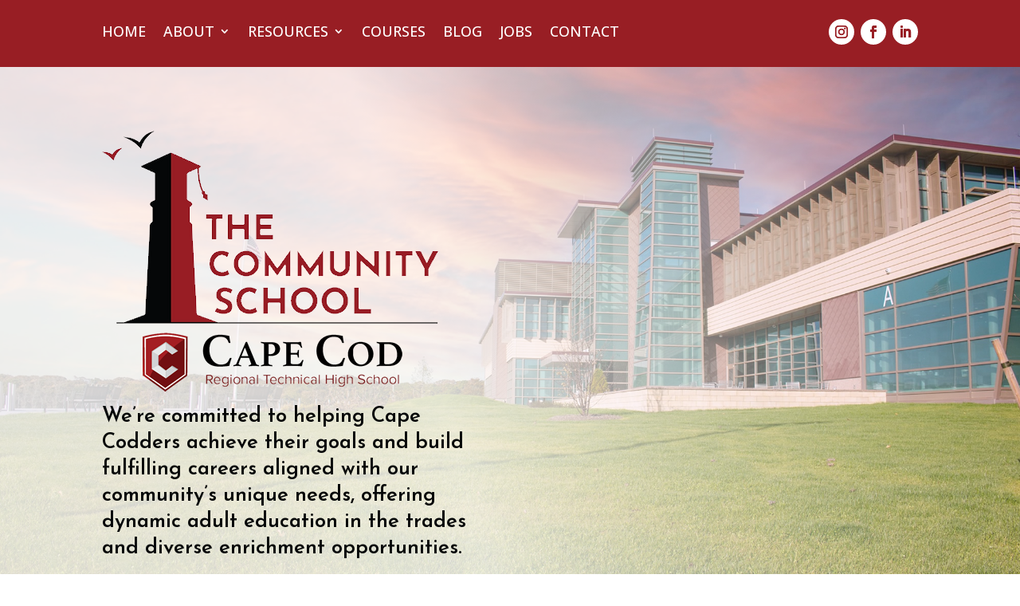

--- FILE ---
content_type: text/html; charset=UTF-8
request_url: https://www.communityschoolcct.org/
body_size: 15335
content:
<!DOCTYPE html>
<html lang="en-US">
<head>
	<meta charset="UTF-8" />
<meta http-equiv="X-UA-Compatible" content="IE=edge">
	<link rel="pingback" href="https://www.communityschoolcct.org/xmlrpc.php" />

	<script type="text/javascript">
		document.documentElement.className = 'js';
	</script>

	<meta name='robots' content='index, follow, max-image-preview:large, max-snippet:-1, max-video-preview:-1' />
<script type="text/javascript">
			let jqueryParams=[],jQuery=function(r){return jqueryParams=[...jqueryParams,r],jQuery},$=function(r){return jqueryParams=[...jqueryParams,r],$};window.jQuery=jQuery,window.$=jQuery;let customHeadScripts=!1;jQuery.fn=jQuery.prototype={},$.fn=jQuery.prototype={},jQuery.noConflict=function(r){if(window.jQuery)return jQuery=window.jQuery,$=window.jQuery,customHeadScripts=!0,jQuery.noConflict},jQuery.ready=function(r){jqueryParams=[...jqueryParams,r]},$.ready=function(r){jqueryParams=[...jqueryParams,r]},jQuery.load=function(r){jqueryParams=[...jqueryParams,r]},$.load=function(r){jqueryParams=[...jqueryParams,r]},jQuery.fn.ready=function(r){jqueryParams=[...jqueryParams,r]},$.fn.ready=function(r){jqueryParams=[...jqueryParams,r]};</script>
	<!-- This site is optimized with the Yoast SEO plugin v26.8 - https://yoast.com/product/yoast-seo-wordpress/ -->
	<title>Home - The Community School</title>
	<link rel="canonical" href="https://www.communityschoolcct.org/" />
	<meta property="og:locale" content="en_US" />
	<meta property="og:type" content="website" />
	<meta property="og:title" content="Home - The Community School" />
	<meta property="og:url" content="https://www.communityschoolcct.org/" />
	<meta property="og:site_name" content="The Community School" />
	<meta property="article:publisher" content="https://www.facebook.com/CommunitySchoolatCapeTech" />
	<meta property="article:modified_time" content="2025-06-26T20:43:38+00:00" />
	<meta name="twitter:card" content="summary_large_image" />
	<script type="application/ld+json" class="yoast-schema-graph">{"@context":"https://schema.org","@graph":[{"@type":"WebPage","@id":"https://www.communityschoolcct.org/","url":"https://www.communityschoolcct.org/","name":"Home - The Community School","isPartOf":{"@id":"https://www.communityschoolcct.org/#website"},"about":{"@id":"https://www.communityschoolcct.org/#organization"},"datePublished":"2021-03-02T20:20:47+00:00","dateModified":"2025-06-26T20:43:38+00:00","breadcrumb":{"@id":"https://www.communityschoolcct.org/#breadcrumb"},"inLanguage":"en-US","potentialAction":[{"@type":"ReadAction","target":["https://www.communityschoolcct.org/"]}]},{"@type":"BreadcrumbList","@id":"https://www.communityschoolcct.org/#breadcrumb","itemListElement":[{"@type":"ListItem","position":1,"name":"Home"}]},{"@type":"WebSite","@id":"https://www.communityschoolcct.org/#website","url":"https://www.communityschoolcct.org/","name":"The Community School at Cape Cod Tech","description":"Cape Cod Tech","publisher":{"@id":"https://www.communityschoolcct.org/#organization"},"potentialAction":[{"@type":"SearchAction","target":{"@type":"EntryPoint","urlTemplate":"https://www.communityschoolcct.org/?s={search_term_string}"},"query-input":{"@type":"PropertyValueSpecification","valueRequired":true,"valueName":"search_term_string"}}],"inLanguage":"en-US"},{"@type":"Organization","@id":"https://www.communityschoolcct.org/#organization","name":"The Community School at Cape Cod Tech","url":"https://www.communityschoolcct.org/","logo":{"@type":"ImageObject","inLanguage":"en-US","@id":"https://www.communityschoolcct.org/#/schema/logo/image/","url":"https://www.communityschoolcct.org/wp-content/uploads/2023/06/the-community-school-subpages-logo.png","contentUrl":"https://www.communityschoolcct.org/wp-content/uploads/2023/06/the-community-school-subpages-logo.png","width":283,"height":219,"caption":"The Community School at Cape Cod Tech"},"image":{"@id":"https://www.communityschoolcct.org/#/schema/logo/image/"},"sameAs":["https://www.facebook.com/CommunitySchoolatCapeTech","https://www.instagram.com/capecommunityschool"]}]}</script>
	<!-- / Yoast SEO plugin. -->


<link rel='dns-prefetch' href='//stats.wp.com' />
<link rel='dns-prefetch' href='//fonts.googleapis.com' />
<link rel="alternate" type="application/rss+xml" title="The Community School &raquo; Feed" href="https://www.communityschoolcct.org/feed/" />
<link rel="alternate" type="application/rss+xml" title="The Community School &raquo; Comments Feed" href="https://www.communityschoolcct.org/comments/feed/" />
<link rel="alternate" title="oEmbed (JSON)" type="application/json+oembed" href="https://www.communityschoolcct.org/wp-json/oembed/1.0/embed?url=https%3A%2F%2Fwww.communityschoolcct.org%2F" />
<link rel="alternate" title="oEmbed (XML)" type="text/xml+oembed" href="https://www.communityschoolcct.org/wp-json/oembed/1.0/embed?url=https%3A%2F%2Fwww.communityschoolcct.org%2F&#038;format=xml" />
<meta content="COLEwebdev Child Theme v.1.0" name="generator"/><link rel='stylesheet' id='wp-components-css' href='https://www.communityschoolcct.org/wp-includes/css/dist/components/style.min.css?ver=6.9' type='text/css' media='all' />
<link rel='stylesheet' id='wp-preferences-css' href='https://www.communityschoolcct.org/wp-includes/css/dist/preferences/style.min.css?ver=6.9' type='text/css' media='all' />
<link rel='stylesheet' id='wp-block-editor-css' href='https://www.communityschoolcct.org/wp-includes/css/dist/block-editor/style.min.css?ver=6.9' type='text/css' media='all' />
<link rel='stylesheet' id='popup-maker-block-library-style-css' href='https://www.communityschoolcct.org/wp-content/plugins/popup-maker/dist/packages/block-library-style.css?ver=dbea705cfafe089d65f1' type='text/css' media='all' />
<link rel='stylesheet' id='popup-pro-magnific-popup-css' href='https://www.communityschoolcct.org/wp-content/plugins/divi-essential/assets/css/magnific-popup.css?ver=6.9' type='text/css' media='all' />
<link rel='stylesheet' id='popup-pro-animate.min-css' href='https://www.communityschoolcct.org/wp-content/plugins/divi-essential/assets/css/animate.min.css?ver=6.9' type='text/css' media='all' />
<link rel='stylesheet' id='popup-pro-popupanimation-css' href='https://www.communityschoolcct.org/wp-content/plugins/divi-essential/assets/css/popupanimation.css?ver=6.9' type='text/css' media='all' />
<link rel='stylesheet' id='popup-pro-hover-common-css' href='https://www.communityschoolcct.org/wp-content/plugins/divi-essential/assets/css/hover-common.css?ver=6.9' type='text/css' media='all' />
<link rel='stylesheet' id='popup-pro-popup-pro-css' href='https://www.communityschoolcct.org/wp-content/plugins/divi-essential/assets/css/popup-pro.css?ver=6.9' type='text/css' media='all' />
<link rel='stylesheet' id='search-filter-plugin-styles-css' href='https://www.communityschoolcct.org/wp-content/plugins/search-filter-pro/public/assets/css/search-filter.min.css?ver=2.5.21' type='text/css' media='all' />
<link rel='stylesheet' id='divi-essential-styles-css' href='https://www.communityschoolcct.org/wp-content/plugins/divi-essential/styles/style.min.css?ver=4.9.13' type='text/css' media='all' />
<link rel='stylesheet' id='search-filter-divi-styles-css' href='https://www.communityschoolcct.org/wp-content/plugins/search-filter-divi/styles/style.min.css?ver=1.0.8' type='text/css' media='all' />
<link rel='stylesheet' id='et-builder-googlefonts-cached-css' href='https://fonts.googleapis.com/css?family=Josefin+Sans:100,200,300,regular,500,600,700,100italic,200italic,300italic,italic,500italic,600italic,700italic|Open+Sans:300,regular,500,600,700,800,300italic,italic,500italic,600italic,700italic,800italic&#038;subset=latin,latin-ext&#038;display=swap' type='text/css' media='all' />
<link rel='stylesheet' id='divi-style-parent-css' href='https://www.communityschoolcct.org/wp-content/themes/Divi/style-static.min.css?ver=4.27.5' type='text/css' media='all' />
<link rel='stylesheet' id='child-style-css' href='https://www.communityschoolcct.org/wp-content/themes/ChildThemeDivi/style.css?ver=4.27.5' type='text/css' media='all' />
<link rel='stylesheet' id='divi-style-pum-css' href='https://www.communityschoolcct.org/wp-content/themes/ChildThemeDivi/style.css?ver=4.27.5' type='text/css' media='all' />
<script type="text/javascript" src="https://www.communityschoolcct.org/wp-includes/js/jquery/jquery.min.js?ver=3.7.1" id="jquery-core-js"></script>
<script type="text/javascript" src="https://www.communityschoolcct.org/wp-includes/js/jquery/jquery-migrate.min.js?ver=3.4.1" id="jquery-migrate-js"></script>
<script type="text/javascript" id="jquery-js-after">
/* <![CDATA[ */
jqueryParams.length&&$.each(jqueryParams,function(e,r){if("function"==typeof r){var n=String(r);n.replace("$","jQuery");var a=new Function("return "+n)();$(document).ready(a)}});
//# sourceURL=jquery-js-after
/* ]]> */
</script>
<script type="text/javascript" id="search-filter-divi-js-extra">
/* <![CDATA[ */
var SFE_DATA = {"ajax_url":"https://www.communityschoolcct.org/wp-admin/admin-ajax.php","home_url":"https://www.communityschoolcct.org/"};
//# sourceURL=search-filter-divi-js-extra
/* ]]> */
</script>
<script type="text/javascript" src="https://www.communityschoolcct.org/wp-content/plugins/search-filter-divi/scripts/search-filter-divi.js?ver=1.0.0" id="search-filter-divi-js"></script>
<script type="text/javascript" id="search-filter-plugin-build-js-extra">
/* <![CDATA[ */
var SF_LDATA = {"ajax_url":"https://www.communityschoolcct.org/wp-admin/admin-ajax.php","home_url":"https://www.communityschoolcct.org/","extensions":[]};
//# sourceURL=search-filter-plugin-build-js-extra
/* ]]> */
</script>
<script type="text/javascript" src="https://www.communityschoolcct.org/wp-content/plugins/search-filter-pro/public/assets/js/search-filter-build.min.js?ver=2.5.21" id="search-filter-plugin-build-js"></script>
<script type="text/javascript" src="https://www.communityschoolcct.org/wp-content/plugins/search-filter-pro/public/assets/js/chosen.jquery.min.js?ver=2.5.21" id="search-filter-plugin-chosen-js"></script>
<link rel="https://api.w.org/" href="https://www.communityschoolcct.org/wp-json/" /><link rel="alternate" title="JSON" type="application/json" href="https://www.communityschoolcct.org/wp-json/wp/v2/pages/2" /><link rel="EditURI" type="application/rsd+xml" title="RSD" href="https://www.communityschoolcct.org/xmlrpc.php?rsd" />

<link rel='shortlink' href='https://www.communityschoolcct.org/' />
	<style>img#wpstats{display:none}</style>
		<meta name="viewport" content="width=device-width, initial-scale=1.0, maximum-scale=1.0, user-scalable=0" /><style type="text/css" id="custom-background-css">
body.custom-background { background-color: #ffffff; }
</style>
	<script src="https://cdn.userway.org/widget.js" data-account="BCH8ST7NiI"></script>
<script>
(function($) { 
    function setup_collapsible_submenus() {
        // mobile menu
        $('.mobile_nav .menu-item-has-children > a').after('<span class="menu-closed"></span>');
        $('.mobile_nav .menu-item-has-children > a').each(function() {
            $(this).next().next('.sub-menu').toggleClass('hide',1000);
        });
        $('.mobile_nav .menu-item-has-children > a + span').on('click', function(event) {
            event.preventDefault();
            $(this).toggleClass('menu-open');
            $(this).next('.sub-menu').toggleClass('hide',1000);
        });
    }
    $(window).load(function() {
        setTimeout(function() {
            setup_collapsible_submenus();
        }, 700);
    });
})(jQuery);
</script>

<script>
jQuery(document).on('ready', function () {
//Replace read more link text
jQuery(".et_pb_post a.more-link").html(function () {
return jQuery(this).html().replace('read more', 'Learn More');
});
});
</script>

<script>
(function($) {
    $(document).ready(function() {
        $(window).resize(function() {
            $('.et_blog_grid_equal_height').each(function() {
                equalise_articles($(this));
            });
        });

        $('.et_blog_grid_equal_height').each(function() {
            var blog = $(this);

            equalise_articles($(this));

            var observer = new MutationObserver(function(mutations) {
                equalise_articles(blog);
            });
            
            var config = {
                subtree: true,
                childList: true 
            };

            observer.observe(blog[0], config);
        });

        function equalise_articles(blog) {
            var articles = blog.find('article');
            var heights = [];
            
            articles.each(function() {
                var height = 0;
                height += ($(this).find('.et_pb_image_container, .et_main_video_container').length != 0) ? $(this).find('.et_pb_image_container, .et_main_video_container').outerHeight(true) : 0;
                height += $(this).find('.entry-title').outerHeight(true);
                height += ($(this).find('.post-meta').length != 0) ? $(this).find('.post-meta').outerHeight(true) : 0; 
                height += ($(this).find('.post-content').length != 0) ? $(this).find('.post-content').outerHeight(true) : 0;    

                heights.push(height);
            });

            var max_height = Math.max.apply(Math,heights); 

            articles.each(function() {
                $(this).height(max_height);
            });
        }

        $(document).ajaxComplete(function() {
            $('.et_blog_grid_equal_height').imagesLoaded().then(function() {
                $('.et_blog_grid_equal_height').each(function(){
                    equalise_articles($(this));
                });
            });
        });

        $.fn.imagesLoaded = function() {
            var $imgs = this.find('img[src!=""]');
            var dfds = [];

            if (!$imgs.length) {
                return $.Deferred().resolve().promise();
            }            

            $imgs.each(function(){
                var dfd = $.Deferred();
                dfds.push(dfd);
                var img = new Image();

                img.onload = function() {
                    dfd.resolve();
                };

                img.onerror = function() {
                    dfd.resolve(); 
                };

                img.src = this.src;
            });

            return $.when.apply($, dfds);
        }
    });
})(jQuery);
</script>
<meta name="google-site-verification" content="THLN1fA-IhK8C09v8NDBR18QoUrx-thg_zSh4Po0AlE"><link rel="icon" href="https://www.communityschoolcct.org/wp-content/uploads/2023/06/cropped-the-community-school-cape-cod-tech-lighthhouse-32x32.png" sizes="32x32" />
<link rel="icon" href="https://www.communityschoolcct.org/wp-content/uploads/2023/06/cropped-the-community-school-cape-cod-tech-lighthhouse-192x192.png" sizes="192x192" />
<link rel="apple-touch-icon" href="https://www.communityschoolcct.org/wp-content/uploads/2023/06/cropped-the-community-school-cape-cod-tech-lighthhouse-180x180.png" />
<meta name="msapplication-TileImage" content="https://www.communityschoolcct.org/wp-content/uploads/2023/06/cropped-the-community-school-cape-cod-tech-lighthhouse-270x270.png" />
<link rel="stylesheet" id="et-core-unified-2-cached-inline-styles" href="https://www.communityschoolcct.org/wp-content/et-cache/2/et-core-unified-2.min.css?ver=1764924953" /><link rel="stylesheet" id="et-core-unified-deferred-2-cached-inline-styles" href="https://www.communityschoolcct.org/wp-content/et-cache/2/et-core-unified-deferred-2.min.css?ver=1764924953" /><style id='global-styles-inline-css' type='text/css'>
:root{--wp--preset--aspect-ratio--square: 1;--wp--preset--aspect-ratio--4-3: 4/3;--wp--preset--aspect-ratio--3-4: 3/4;--wp--preset--aspect-ratio--3-2: 3/2;--wp--preset--aspect-ratio--2-3: 2/3;--wp--preset--aspect-ratio--16-9: 16/9;--wp--preset--aspect-ratio--9-16: 9/16;--wp--preset--color--black: #000000;--wp--preset--color--cyan-bluish-gray: #abb8c3;--wp--preset--color--white: #ffffff;--wp--preset--color--pale-pink: #f78da7;--wp--preset--color--vivid-red: #cf2e2e;--wp--preset--color--luminous-vivid-orange: #ff6900;--wp--preset--color--luminous-vivid-amber: #fcb900;--wp--preset--color--light-green-cyan: #7bdcb5;--wp--preset--color--vivid-green-cyan: #00d084;--wp--preset--color--pale-cyan-blue: #8ed1fc;--wp--preset--color--vivid-cyan-blue: #0693e3;--wp--preset--color--vivid-purple: #9b51e0;--wp--preset--gradient--vivid-cyan-blue-to-vivid-purple: linear-gradient(135deg,rgb(6,147,227) 0%,rgb(155,81,224) 100%);--wp--preset--gradient--light-green-cyan-to-vivid-green-cyan: linear-gradient(135deg,rgb(122,220,180) 0%,rgb(0,208,130) 100%);--wp--preset--gradient--luminous-vivid-amber-to-luminous-vivid-orange: linear-gradient(135deg,rgb(252,185,0) 0%,rgb(255,105,0) 100%);--wp--preset--gradient--luminous-vivid-orange-to-vivid-red: linear-gradient(135deg,rgb(255,105,0) 0%,rgb(207,46,46) 100%);--wp--preset--gradient--very-light-gray-to-cyan-bluish-gray: linear-gradient(135deg,rgb(238,238,238) 0%,rgb(169,184,195) 100%);--wp--preset--gradient--cool-to-warm-spectrum: linear-gradient(135deg,rgb(74,234,220) 0%,rgb(151,120,209) 20%,rgb(207,42,186) 40%,rgb(238,44,130) 60%,rgb(251,105,98) 80%,rgb(254,248,76) 100%);--wp--preset--gradient--blush-light-purple: linear-gradient(135deg,rgb(255,206,236) 0%,rgb(152,150,240) 100%);--wp--preset--gradient--blush-bordeaux: linear-gradient(135deg,rgb(254,205,165) 0%,rgb(254,45,45) 50%,rgb(107,0,62) 100%);--wp--preset--gradient--luminous-dusk: linear-gradient(135deg,rgb(255,203,112) 0%,rgb(199,81,192) 50%,rgb(65,88,208) 100%);--wp--preset--gradient--pale-ocean: linear-gradient(135deg,rgb(255,245,203) 0%,rgb(182,227,212) 50%,rgb(51,167,181) 100%);--wp--preset--gradient--electric-grass: linear-gradient(135deg,rgb(202,248,128) 0%,rgb(113,206,126) 100%);--wp--preset--gradient--midnight: linear-gradient(135deg,rgb(2,3,129) 0%,rgb(40,116,252) 100%);--wp--preset--font-size--small: 13px;--wp--preset--font-size--medium: 20px;--wp--preset--font-size--large: 36px;--wp--preset--font-size--x-large: 42px;--wp--preset--spacing--20: 0.44rem;--wp--preset--spacing--30: 0.67rem;--wp--preset--spacing--40: 1rem;--wp--preset--spacing--50: 1.5rem;--wp--preset--spacing--60: 2.25rem;--wp--preset--spacing--70: 3.38rem;--wp--preset--spacing--80: 5.06rem;--wp--preset--shadow--natural: 6px 6px 9px rgba(0, 0, 0, 0.2);--wp--preset--shadow--deep: 12px 12px 50px rgba(0, 0, 0, 0.4);--wp--preset--shadow--sharp: 6px 6px 0px rgba(0, 0, 0, 0.2);--wp--preset--shadow--outlined: 6px 6px 0px -3px rgb(255, 255, 255), 6px 6px rgb(0, 0, 0);--wp--preset--shadow--crisp: 6px 6px 0px rgb(0, 0, 0);}:root { --wp--style--global--content-size: 823px;--wp--style--global--wide-size: 1080px; }:where(body) { margin: 0; }.wp-site-blocks > .alignleft { float: left; margin-right: 2em; }.wp-site-blocks > .alignright { float: right; margin-left: 2em; }.wp-site-blocks > .aligncenter { justify-content: center; margin-left: auto; margin-right: auto; }:where(.is-layout-flex){gap: 0.5em;}:where(.is-layout-grid){gap: 0.5em;}.is-layout-flow > .alignleft{float: left;margin-inline-start: 0;margin-inline-end: 2em;}.is-layout-flow > .alignright{float: right;margin-inline-start: 2em;margin-inline-end: 0;}.is-layout-flow > .aligncenter{margin-left: auto !important;margin-right: auto !important;}.is-layout-constrained > .alignleft{float: left;margin-inline-start: 0;margin-inline-end: 2em;}.is-layout-constrained > .alignright{float: right;margin-inline-start: 2em;margin-inline-end: 0;}.is-layout-constrained > .aligncenter{margin-left: auto !important;margin-right: auto !important;}.is-layout-constrained > :where(:not(.alignleft):not(.alignright):not(.alignfull)){max-width: var(--wp--style--global--content-size);margin-left: auto !important;margin-right: auto !important;}.is-layout-constrained > .alignwide{max-width: var(--wp--style--global--wide-size);}body .is-layout-flex{display: flex;}.is-layout-flex{flex-wrap: wrap;align-items: center;}.is-layout-flex > :is(*, div){margin: 0;}body .is-layout-grid{display: grid;}.is-layout-grid > :is(*, div){margin: 0;}body{padding-top: 0px;padding-right: 0px;padding-bottom: 0px;padding-left: 0px;}:root :where(.wp-element-button, .wp-block-button__link){background-color: #32373c;border-width: 0;color: #fff;font-family: inherit;font-size: inherit;font-style: inherit;font-weight: inherit;letter-spacing: inherit;line-height: inherit;padding-top: calc(0.667em + 2px);padding-right: calc(1.333em + 2px);padding-bottom: calc(0.667em + 2px);padding-left: calc(1.333em + 2px);text-decoration: none;text-transform: inherit;}.has-black-color{color: var(--wp--preset--color--black) !important;}.has-cyan-bluish-gray-color{color: var(--wp--preset--color--cyan-bluish-gray) !important;}.has-white-color{color: var(--wp--preset--color--white) !important;}.has-pale-pink-color{color: var(--wp--preset--color--pale-pink) !important;}.has-vivid-red-color{color: var(--wp--preset--color--vivid-red) !important;}.has-luminous-vivid-orange-color{color: var(--wp--preset--color--luminous-vivid-orange) !important;}.has-luminous-vivid-amber-color{color: var(--wp--preset--color--luminous-vivid-amber) !important;}.has-light-green-cyan-color{color: var(--wp--preset--color--light-green-cyan) !important;}.has-vivid-green-cyan-color{color: var(--wp--preset--color--vivid-green-cyan) !important;}.has-pale-cyan-blue-color{color: var(--wp--preset--color--pale-cyan-blue) !important;}.has-vivid-cyan-blue-color{color: var(--wp--preset--color--vivid-cyan-blue) !important;}.has-vivid-purple-color{color: var(--wp--preset--color--vivid-purple) !important;}.has-black-background-color{background-color: var(--wp--preset--color--black) !important;}.has-cyan-bluish-gray-background-color{background-color: var(--wp--preset--color--cyan-bluish-gray) !important;}.has-white-background-color{background-color: var(--wp--preset--color--white) !important;}.has-pale-pink-background-color{background-color: var(--wp--preset--color--pale-pink) !important;}.has-vivid-red-background-color{background-color: var(--wp--preset--color--vivid-red) !important;}.has-luminous-vivid-orange-background-color{background-color: var(--wp--preset--color--luminous-vivid-orange) !important;}.has-luminous-vivid-amber-background-color{background-color: var(--wp--preset--color--luminous-vivid-amber) !important;}.has-light-green-cyan-background-color{background-color: var(--wp--preset--color--light-green-cyan) !important;}.has-vivid-green-cyan-background-color{background-color: var(--wp--preset--color--vivid-green-cyan) !important;}.has-pale-cyan-blue-background-color{background-color: var(--wp--preset--color--pale-cyan-blue) !important;}.has-vivid-cyan-blue-background-color{background-color: var(--wp--preset--color--vivid-cyan-blue) !important;}.has-vivid-purple-background-color{background-color: var(--wp--preset--color--vivid-purple) !important;}.has-black-border-color{border-color: var(--wp--preset--color--black) !important;}.has-cyan-bluish-gray-border-color{border-color: var(--wp--preset--color--cyan-bluish-gray) !important;}.has-white-border-color{border-color: var(--wp--preset--color--white) !important;}.has-pale-pink-border-color{border-color: var(--wp--preset--color--pale-pink) !important;}.has-vivid-red-border-color{border-color: var(--wp--preset--color--vivid-red) !important;}.has-luminous-vivid-orange-border-color{border-color: var(--wp--preset--color--luminous-vivid-orange) !important;}.has-luminous-vivid-amber-border-color{border-color: var(--wp--preset--color--luminous-vivid-amber) !important;}.has-light-green-cyan-border-color{border-color: var(--wp--preset--color--light-green-cyan) !important;}.has-vivid-green-cyan-border-color{border-color: var(--wp--preset--color--vivid-green-cyan) !important;}.has-pale-cyan-blue-border-color{border-color: var(--wp--preset--color--pale-cyan-blue) !important;}.has-vivid-cyan-blue-border-color{border-color: var(--wp--preset--color--vivid-cyan-blue) !important;}.has-vivid-purple-border-color{border-color: var(--wp--preset--color--vivid-purple) !important;}.has-vivid-cyan-blue-to-vivid-purple-gradient-background{background: var(--wp--preset--gradient--vivid-cyan-blue-to-vivid-purple) !important;}.has-light-green-cyan-to-vivid-green-cyan-gradient-background{background: var(--wp--preset--gradient--light-green-cyan-to-vivid-green-cyan) !important;}.has-luminous-vivid-amber-to-luminous-vivid-orange-gradient-background{background: var(--wp--preset--gradient--luminous-vivid-amber-to-luminous-vivid-orange) !important;}.has-luminous-vivid-orange-to-vivid-red-gradient-background{background: var(--wp--preset--gradient--luminous-vivid-orange-to-vivid-red) !important;}.has-very-light-gray-to-cyan-bluish-gray-gradient-background{background: var(--wp--preset--gradient--very-light-gray-to-cyan-bluish-gray) !important;}.has-cool-to-warm-spectrum-gradient-background{background: var(--wp--preset--gradient--cool-to-warm-spectrum) !important;}.has-blush-light-purple-gradient-background{background: var(--wp--preset--gradient--blush-light-purple) !important;}.has-blush-bordeaux-gradient-background{background: var(--wp--preset--gradient--blush-bordeaux) !important;}.has-luminous-dusk-gradient-background{background: var(--wp--preset--gradient--luminous-dusk) !important;}.has-pale-ocean-gradient-background{background: var(--wp--preset--gradient--pale-ocean) !important;}.has-electric-grass-gradient-background{background: var(--wp--preset--gradient--electric-grass) !important;}.has-midnight-gradient-background{background: var(--wp--preset--gradient--midnight) !important;}.has-small-font-size{font-size: var(--wp--preset--font-size--small) !important;}.has-medium-font-size{font-size: var(--wp--preset--font-size--medium) !important;}.has-large-font-size{font-size: var(--wp--preset--font-size--large) !important;}.has-x-large-font-size{font-size: var(--wp--preset--font-size--x-large) !important;}
/*# sourceURL=global-styles-inline-css */
</style>
<link rel='stylesheet' id='dnext_blog_slider-css' href='https://www.communityschoolcct.org/wp-content/plugins/divi-essential/includes/modules/NextBlogSlider/style.css?ver=4.9.13' type='text/css' media='all' />
<link rel='stylesheet' id='dnext_swiper-min-css-css' href='https://www.communityschoolcct.org/wp-content/plugins/divi-essential/assets/css/swiper.min.css?ver=4.9.13' type='text/css' media='all' />
<style id='wp-block-library-inline-css' type='text/css'>
:root{--wp-block-synced-color:#7a00df;--wp-block-synced-color--rgb:122,0,223;--wp-bound-block-color:var(--wp-block-synced-color);--wp-editor-canvas-background:#ddd;--wp-admin-theme-color:#007cba;--wp-admin-theme-color--rgb:0,124,186;--wp-admin-theme-color-darker-10:#006ba1;--wp-admin-theme-color-darker-10--rgb:0,107,160.5;--wp-admin-theme-color-darker-20:#005a87;--wp-admin-theme-color-darker-20--rgb:0,90,135;--wp-admin-border-width-focus:2px}@media (min-resolution:192dpi){:root{--wp-admin-border-width-focus:1.5px}}.wp-element-button{cursor:pointer}:root .has-very-light-gray-background-color{background-color:#eee}:root .has-very-dark-gray-background-color{background-color:#313131}:root .has-very-light-gray-color{color:#eee}:root .has-very-dark-gray-color{color:#313131}:root .has-vivid-green-cyan-to-vivid-cyan-blue-gradient-background{background:linear-gradient(135deg,#00d084,#0693e3)}:root .has-purple-crush-gradient-background{background:linear-gradient(135deg,#34e2e4,#4721fb 50%,#ab1dfe)}:root .has-hazy-dawn-gradient-background{background:linear-gradient(135deg,#faaca8,#dad0ec)}:root .has-subdued-olive-gradient-background{background:linear-gradient(135deg,#fafae1,#67a671)}:root .has-atomic-cream-gradient-background{background:linear-gradient(135deg,#fdd79a,#004a59)}:root .has-nightshade-gradient-background{background:linear-gradient(135deg,#330968,#31cdcf)}:root .has-midnight-gradient-background{background:linear-gradient(135deg,#020381,#2874fc)}:root{--wp--preset--font-size--normal:16px;--wp--preset--font-size--huge:42px}.has-regular-font-size{font-size:1em}.has-larger-font-size{font-size:2.625em}.has-normal-font-size{font-size:var(--wp--preset--font-size--normal)}.has-huge-font-size{font-size:var(--wp--preset--font-size--huge)}.has-text-align-center{text-align:center}.has-text-align-left{text-align:left}.has-text-align-right{text-align:right}.has-fit-text{white-space:nowrap!important}#end-resizable-editor-section{display:none}.aligncenter{clear:both}.items-justified-left{justify-content:flex-start}.items-justified-center{justify-content:center}.items-justified-right{justify-content:flex-end}.items-justified-space-between{justify-content:space-between}.screen-reader-text{border:0;clip-path:inset(50%);height:1px;margin:-1px;overflow:hidden;padding:0;position:absolute;width:1px;word-wrap:normal!important}.screen-reader-text:focus{background-color:#ddd;clip-path:none;color:#444;display:block;font-size:1em;height:auto;left:5px;line-height:normal;padding:15px 23px 14px;text-decoration:none;top:5px;width:auto;z-index:100000}html :where(.has-border-color){border-style:solid}html :where([style*=border-top-color]){border-top-style:solid}html :where([style*=border-right-color]){border-right-style:solid}html :where([style*=border-bottom-color]){border-bottom-style:solid}html :where([style*=border-left-color]){border-left-style:solid}html :where([style*=border-width]){border-style:solid}html :where([style*=border-top-width]){border-top-style:solid}html :where([style*=border-right-width]){border-right-style:solid}html :where([style*=border-bottom-width]){border-bottom-style:solid}html :where([style*=border-left-width]){border-left-style:solid}html :where(img[class*=wp-image-]){height:auto;max-width:100%}:where(figure){margin:0 0 1em}html :where(.is-position-sticky){--wp-admin--admin-bar--position-offset:var(--wp-admin--admin-bar--height,0px)}@media screen and (max-width:600px){html :where(.is-position-sticky){--wp-admin--admin-bar--position-offset:0px}}
/*wp_block_styles_on_demand_placeholder:6975d66448558*/
/*# sourceURL=wp-block-library-inline-css */
</style>
</head>
<body class="home wp-singular page-template-default page page-id-2 custom-background wp-theme-Divi wp-child-theme-ChildThemeDivi et_pb_button_helper_class et_fixed_nav et_show_nav et_primary_nav_dropdown_animation_fade et_secondary_nav_dropdown_animation_fade et_header_style_left et_pb_footer_columns4 et_cover_background et_pb_gutter windows et_pb_gutters2 et_pb_pagebuilder_layout et_no_sidebar et_divi_theme et-db">
	<div id="page-container">

	
	
			<header id="main-header" data-height-onload="66">
			<div class="container clearfix et_menu_container">
							<div class="logo_container">
					<span class="logo_helper"></span>
					<a href="https://www.communityschoolcct.org/">
						<img src="https://tcscctech.wpengine.com/wp-content/uploads/2023/06/the-community-school-cape-cod-tech-logo.png" width="93" height="43" alt="The Community School" id="logo" data-height-percentage="54" />
					</a>
				</div>
							<div id="et-top-navigation" data-height="66" data-fixed-height="40">
											<nav id="top-menu-nav">
						<ul id="top-menu" class="nav"><li id="menu-item-71" class="menu-item menu-item-type-post_type menu-item-object-page menu-item-home current-menu-item page_item page-item-2 current_page_item menu-item-71"><a href="https://www.communityschoolcct.org/" aria-current="page">Home</a></li>
<li id="menu-item-83" class="menu-item menu-item-type-post_type menu-item-object-page menu-item-has-children menu-item-83"><a href="https://www.communityschoolcct.org/meet-our-staff/">About</a>
<ul class="sub-menu">
	<li id="menu-item-80" class="menu-item menu-item-type-post_type menu-item-object-page menu-item-80"><a href="https://www.communityschoolcct.org/meet-our-staff/">Meet Our Staff</a></li>
	<li id="menu-item-82" class="menu-item menu-item-type-post_type menu-item-object-page menu-item-82"><a href="https://www.communityschoolcct.org/school-policies/">School Policies</a></li>
	<li id="menu-item-84" class="menu-item menu-item-type-custom menu-item-object-custom menu-item-84"><a target="_blank" href="https://www.capetech.us/">Visit Cape Cod Tech</a></li>
</ul>
</li>
<li id="menu-item-86" class="menu-item menu-item-type-post_type menu-item-object-page menu-item-has-children menu-item-86"><a href="https://www.communityschoolcct.org/resources/">Resources</a>
<ul class="sub-menu">
	<li id="menu-item-77" class="menu-item menu-item-type-post_type menu-item-object-page menu-item-77"><a href="https://www.communityschoolcct.org/for-instructors/">For Instructors</a></li>
	<li id="menu-item-76" class="menu-item menu-item-type-post_type menu-item-object-page menu-item-76"><a href="https://www.communityschoolcct.org/financial-resources/">Financial Resources</a></li>
</ul>
</li>
<li id="menu-item-74" class="menu-item menu-item-type-post_type menu-item-object-page menu-item-74"><a href="https://www.communityschoolcct.org/course-catalog/">Courses</a></li>
<li id="menu-item-72" class="menu-item menu-item-type-post_type menu-item-object-page menu-item-72"><a href="https://www.communityschoolcct.org/blog/">Blog</a></li>
<li id="menu-item-79" class="menu-item menu-item-type-post_type menu-item-object-page menu-item-79"><a href="https://www.communityschoolcct.org/jobs/">Jobs</a></li>
<li id="menu-item-73" class="menu-item menu-item-type-post_type menu-item-object-page menu-item-73"><a href="https://www.communityschoolcct.org/contact/">Contact</a></li>
</ul>						</nav>
					
					
					
					
					<div id="et_mobile_nav_menu">
				<div class="mobile_nav closed">
					<span class="select_page">Select Page</span>
					<span class="mobile_menu_bar mobile_menu_bar_toggle"></span>
				</div>
			</div>				</div> <!-- #et-top-navigation -->
			</div> <!-- .container -->
					</header> <!-- #main-header -->
			<div id="et-main-area">
	
<div id="main-content">


			
				<article id="post-2" class="post-2 page type-page status-publish hentry">

				
					<div class="entry-content">
					<div class="et-l et-l--post">
			<div class="et_builder_inner_content et_pb_gutters2">
		<div class="et_pb_section et_pb_section_1 et_pb_with_background et_section_regular et_pb_section--with-menu" >
				
				
				
				
				
				
				<div class="et_pb_row et_pb_row_0 et_animated et_pb_row--with-menu">
				<div class="et_pb_column et_pb_column_2_3 et_pb_column_0  et_pb_css_mix_blend_mode_passthrough et_pb_column--with-menu">
				
				
				
				
				<div class="et_pb_module et_pb_menu et_pb_menu_0 et_pb_bg_layout_light  et_pb_text_align_left et_dropdown_animation_fade et_pb_menu--without-logo et_pb_menu--style-left_aligned">
					
					
					
					
					<div class="et_pb_menu_inner_container clearfix">
						
						<div class="et_pb_menu__wrap">
							<div class="et_pb_menu__menu">
								<nav class="et-menu-nav"><ul id="menu-main_menu" class="et-menu nav"><li class="et_pb_menu_page_id-home menu-item menu-item-type-post_type menu-item-object-page menu-item-home current-menu-item page_item page-item-2 current_page_item menu-item-71"><a href="https://www.communityschoolcct.org/" aria-current="page">Home</a></li>
<li class="et_pb_menu_page_id-28 menu-item menu-item-type-post_type menu-item-object-page menu-item-has-children menu-item-83"><a href="https://www.communityschoolcct.org/meet-our-staff/">About</a>
<ul class="sub-menu">
	<li class="et_pb_menu_page_id-28 menu-item menu-item-type-post_type menu-item-object-page menu-item-80"><a href="https://www.communityschoolcct.org/meet-our-staff/">Meet Our Staff</a></li>
	<li class="et_pb_menu_page_id-29 menu-item menu-item-type-post_type menu-item-object-page menu-item-82"><a href="https://www.communityschoolcct.org/school-policies/">School Policies</a></li>
	<li class="et_pb_menu_page_id-84 menu-item menu-item-type-custom menu-item-object-custom menu-item-84"><a target="_blank" href="https://www.capetech.us/">Visit Cape Cod Tech</a></li>
</ul>
</li>
<li class="et_pb_menu_page_id-85 menu-item menu-item-type-post_type menu-item-object-page menu-item-has-children menu-item-86"><a href="https://www.communityschoolcct.org/resources/">Resources</a>
<ul class="sub-menu">
	<li class="et_pb_menu_page_id-32 menu-item menu-item-type-post_type menu-item-object-page menu-item-77"><a href="https://www.communityschoolcct.org/for-instructors/">For Instructors</a></li>
	<li class="et_pb_menu_page_id-33 menu-item menu-item-type-post_type menu-item-object-page menu-item-76"><a href="https://www.communityschoolcct.org/financial-resources/">Financial Resources</a></li>
</ul>
</li>
<li class="et_pb_menu_page_id-34 menu-item menu-item-type-post_type menu-item-object-page menu-item-74"><a href="https://www.communityschoolcct.org/course-catalog/">Courses</a></li>
<li class="et_pb_menu_page_id-30 menu-item menu-item-type-post_type menu-item-object-page menu-item-72"><a href="https://www.communityschoolcct.org/blog/">Blog</a></li>
<li class="et_pb_menu_page_id-37 menu-item menu-item-type-post_type menu-item-object-page menu-item-79"><a href="https://www.communityschoolcct.org/jobs/">Jobs</a></li>
<li class="et_pb_menu_page_id-38 menu-item menu-item-type-post_type menu-item-object-page menu-item-73"><a href="https://www.communityschoolcct.org/contact/">Contact</a></li>
</ul></nav>
							</div>
							
							
							<div class="et_mobile_nav_menu">
				<div class="mobile_nav closed">
					<span class="mobile_menu_bar"></span>
				</div>
			</div>
						</div>
						
					</div>
				</div>
			</div><div class="et_pb_column et_pb_column_1_3 et_pb_column_1  et_pb_css_mix_blend_mode_passthrough et-last-child">
				
				
				
				
				<ul class="et_pb_module et_pb_social_media_follow et_pb_social_media_follow_0 clearfix  et_pb_text_align_right et_pb_bg_layout_light">
				
				
				
				
				<li
            class='et_pb_social_media_follow_network_0 et_pb_section_video_on_hover et_pb_social_icon et_pb_social_network_link  et-social-instagram'><a
              href='https://www.instagram.com/capecommunityschool'
              class='icon et_pb_with_border'
              title='Follow on Instagram'
               target="_blank"><span
                class='et_pb_social_media_follow_network_name'
                aria-hidden='true'
                >Follow</span></a></li><li
            class='et_pb_social_media_follow_network_1 et_pb_section_video_on_hover et_pb_social_icon et_pb_social_network_link  et-social-facebook'><a
              href='https://www.facebook.com/CommunitySchoolatCapeTech/'
              class='icon et_pb_with_border'
              title='Follow on Facebook'
               target="_blank"><span
                class='et_pb_social_media_follow_network_name'
                aria-hidden='true'
                >Follow</span></a></li><li
            class='et_pb_social_media_follow_network_2 et_pb_section_video_on_hover et_pb_social_icon et_pb_social_network_link  et-social-linkedin'><a
              href='https://www.linkedin.com/company/community-school-at-cape-cod-tech/?lipi=urn%3Ali%3Apage%3Ad_flagship3_search_srp_all%3B2jLTwStLTpqanyo2gezJKw%3D%3D'
              class='icon et_pb_with_border'
              title='Follow on LinkedIn'
               target="_blank"><span
                class='et_pb_social_media_follow_network_name'
                aria-hidden='true'
                >Follow</span></a></li>
			</ul>
			</div>
				
				
				
				
			</div><div class="et_pb_row et_pb_row_1 et_animated">
				<div class="et_pb_column et_pb_column_2_3 et_pb_column_2  et_pb_css_mix_blend_mode_passthrough et_pb_column_empty">
				
				
				
				
				
			</div><div class="et_pb_column et_pb_column_1_3 et_pb_column_3  et_pb_css_mix_blend_mode_passthrough et-last-child">
				
				
				
				
				<ul class="et_pb_module et_pb_social_media_follow et_pb_social_media_follow_1 clearfix  et_pb_text_align_center et_pb_bg_layout_light">
				
				
				
				
				<li
            class='et_pb_social_media_follow_network_3 et_pb_social_icon et_pb_social_network_link  et-social-instagram'><a
              href='https://www.instagram.com/capecommunityschool'
              class='icon et_pb_with_border'
              title='Follow on Instagram'
               target="_blank"><span
                class='et_pb_social_media_follow_network_name'
                aria-hidden='true'
                >Follow</span></a></li><li
            class='et_pb_social_media_follow_network_4 et_pb_social_icon et_pb_social_network_link  et-social-facebook'><a
              href='https://www.facebook.com/CommunitySchoolatCapeTech/'
              class='icon et_pb_with_border'
              title='Follow on Facebook'
               target="_blank"><span
                class='et_pb_social_media_follow_network_name'
                aria-hidden='true'
                >Follow</span></a></li><li
            class='et_pb_social_media_follow_network_5 et_pb_social_icon et_pb_social_network_link  et-social-linkedin'><a
              href='https://www.linkedin.com/company/community-school-at-cape-cod-tech/?lipi=urn%3Ali%3Apage%3Ad_flagship3_search_srp_all%3B2jLTwStLTpqanyo2gezJKw%3D%3D'
              class='icon et_pb_with_border'
              title='Follow on LinkedIn'
               target="_blank"><span
                class='et_pb_social_media_follow_network_name'
                aria-hidden='true'
                >Follow</span></a></li>
			</ul>
			</div>
				
				
				
				
			</div>
				
				
			</div><div class="et_pb_section et_pb_section_2 et_pb_with_background et_section_regular" >
				
				
				
				
				
				
				<div class="et_pb_row et_pb_row_2 et_animated">
				<div class="et_pb_column et_pb_column_1_2 et_pb_column_4  et_pb_css_mix_blend_mode_passthrough">
				
				
				
				
				<div class="et_pb_module et_pb_image et_pb_image_0">
				
				
				
				
				<a href="https://www.communityschoolcct.org/"><span class="et_pb_image_wrap "><img fetchpriority="high" decoding="async" width="422" height="327" src="https://www.communityschoolcct.org/wp-content/uploads/2023/06/community-school-cape-cod-tech-logo.png" alt="community-school-cape-cod-tech-logo" title="" class="wp-image-89" /></span></a>
			</div><div class="et_pb_module et_pb_text et_pb_text_0  et_pb_text_align_left et_pb_bg_layout_light">
				
				
				
				
				<div class="et_pb_text_inner"><h1>We&#8217;re committed to helping Cape Codders achieve their goals and build fulfilling careers aligned with our community&#8217;s unique needs, offering dynamic adult education in the trades and diverse enrichment opportunities.</h1></div>
			</div>
			</div><div class="et_pb_column et_pb_column_1_2 et_pb_column_5  et_pb_css_mix_blend_mode_passthrough et-last-child et_pb_column_empty">
				
				
				
				
				
			</div>
				
				
				
				
			</div>
				
				
			</div><div class="et_pb_with_border et_pb_section et_pb_section_3 et_section_regular" >
				
				
				
				
				
				
				<div class="et_pb_row et_pb_row_3 et_animated">
				<div class="et_pb_column et_pb_column_4_4 et_pb_column_6  et_pb_css_mix_blend_mode_passthrough et-last-child">
				
				
				
				
				<div class="et_pb_module et_pb_image et_pb_image_1">
				
				
				
				
				<span class="et_pb_image_wrap "><img loading="lazy" decoding="async" width="133" height="82" src="https://www.communityschoolcct.org/wp-content/uploads/2023/06/the-community-school-cape-cod-tech-birds.jpg" alt="the-community-school-cape-cod-tech-birds" title="" class="wp-image-100" /></span>
			</div><div class="et_pb_module et_pb_text et_pb_text_1  et_pb_text_align_center et_pb_bg_layout_light">
				
				
				
				
				<div class="et_pb_text_inner"><h2>At the Community School, we&#8217;re here to support our community.</h2>
<p>​Empowering individuals to elevate their skills, forge new career paths, and make meaningful contributions to their local communities, adult education in the trades lies at the heart of our mission. Committed to providing a dynamic and accessible education, we offer reduced time and cost, coupled with professionally recognized certifications and flexible learning options.  Additionally, we extend our offerings with enrichment classes in the arts, language and practical skills.</p></div>
			</div><div class="et_pb_button_module_wrapper et_pb_button_0_wrapper et_pb_button_alignment_center et_pb_module ">
				<a class="et_pb_button et_pb_button_0 et_pb_bg_layout_light" href="https://www.communityschoolcct.org/course-catalog/">Explore Our Course Catalog</a>
			</div>
			</div>
				
				
				
				
			</div>
				
				
			</div><div class="et_pb_section et_pb_section_5 et_section_regular" >
				
				
				
				
				
				
				<div class="et_pb_row et_pb_row_4">
				<div class="et_pb_column et_pb_column_4_4 et_pb_column_7  et_pb_css_mix_blend_mode_passthrough et-last-child">
				
				
				
				
				<div class="et_pb_module et_pb_text et_pb_text_2 et_animated  et_pb_text_align_left et_pb_bg_layout_light">
				
				
				
				
				<div class="et_pb_text_inner"><h2>Trending Courses</h2></div>
			</div><div class="et_pb_with_border et_pb_module dnxte_blog_slider dnxte_blog_slider_0">
				
				
				
				
				
				
				<div class="et_pb_module_inner">
					<div class="dnxte_blog_slider_container multi-position-container arrow-position-bottom">
                <div class="swiper-container dnxte-blog-carousel-slide-active is_equal_height_on"
                data-autoheight="off" data-speed="721" data-center="off" data-autoplay="1" 
                data-breakpoints="4|2|1" data-space-between="15|1|1" 
                data-grab-cursor="on" data-loop="on" data-delay="5000" data-pagination-type="none" 
                data-pagination-bullets="off" data-clickable="off" data-keyboardenable="on" 
                data-mouse="on" data-direction="horizontal" data-pauseonhover="1" data-covershadow="off" data-coverrotate="0" data-coverstretch="0" data-coverdepth="0">
                    <div class="swiper-wrapper mb-30 dnxte-blog-carousel-layout-two">
                        
                        <div class="swiper-slide">
<div class="dnxte-blog-carousel-wrap">
<div class="blog-wrap">
    <div class="dnxte-post-thumb">
        <a href="https://www.communityschoolcct.org/bicycle-repair-workshop/" target="_self">
            <div class="dnxte-blog-imgoverlay"></div>
            <img loading="lazy" decoding="async" width="1170" height="780" src="https://www.communityschoolcct.org/wp-content/uploads/2023/06/bike-repair-adult-education-cape-cod-tech.jpg" class="dnxte-blog-featured-image wp-post-image" alt="Bicycle Wheel" />        </a>
    </div>
</div><div class="dnxte-content-wrapper">
    <h2 class="dnxte-entry-title">
		<a href="https://www.communityschoolcct.org/bicycle-repair-workshop/" target="_self">
        	Bicycle Repair		</a>
    </h2>
    <div class="dnxte-post-meta ">
		  <span class="dnxte-blog-post-categories">
						 <span class="dnxte-blogslider-content-icon" ></span>
						<a href="https://www.communityschoolcct.org/category/adult-enrichment/" rel="tag">Adult Enrichment</a>, <a href="https://www.communityschoolcct.org/category/trending/" rel="tag">Trending</a>
					</span>    </div>
    <div class="dnxte-blog-post-content">
				
    </div>
			<div class="dnxte-readmorewrapper">
			<a href="https://www.communityschoolcct.org/bicycle-repair-workshop/" target="_self" class="et_pb_button et_pb_custom_button_icon dnxte-readmore-link" data-icon="&#x35;">Learn More</a>		</div>
			
</div>

</div>
</div><div class="swiper-slide">
<div class="dnxte-blog-carousel-wrap">
<div class="blog-wrap">
    <div class="dnxte-post-thumb">
        <a href="https://www.communityschoolcct.org/hybrid-dental-assistant-program-cape-cod-tech/" target="_self">
            <div class="dnxte-blog-imgoverlay"></div>
            <img loading="lazy" decoding="async" width="1080" height="1080" src="https://www.communityschoolcct.org/wp-content/uploads/2023/06/dental-adult-education-cape-cod-tech.jpg" class="dnxte-blog-featured-image wp-post-image" alt="dental-adult-education-cape-cod-tech" />        </a>
    </div>
</div><div class="dnxte-content-wrapper">
    <h2 class="dnxte-entry-title">
		<a href="https://www.communityschoolcct.org/hybrid-dental-assistant-program-cape-cod-tech/" target="_self">
        	Dental Assistant Program		</a>
    </h2>
    <div class="dnxte-post-meta ">
		  <span class="dnxte-blog-post-categories">
						 <span class="dnxte-blogslider-content-icon" ></span>
						<a href="https://www.communityschoolcct.org/category/career-focused/" rel="tag">Career-Focused</a>, <a href="https://www.communityschoolcct.org/category/medical-services/" rel="tag">Medical Services</a>, <a href="https://www.communityschoolcct.org/category/trending/" rel="tag">Trending</a>
					</span>    </div>
    <div class="dnxte-blog-post-content">
				
    </div>
			<div class="dnxte-readmorewrapper">
			<a href="https://www.communityschoolcct.org/hybrid-dental-assistant-program-cape-cod-tech/" target="_self" class="et_pb_button et_pb_custom_button_icon dnxte-readmore-link" data-icon="&#x35;">Learn More</a>		</div>
			
</div>

</div>
</div><div class="swiper-slide">
<div class="dnxte-blog-carousel-wrap">
<div class="blog-wrap">
    <div class="dnxte-post-thumb">
        <a href="https://www.communityschoolcct.org/hvac-foundational-skills/" target="_self">
            <div class="dnxte-blog-imgoverlay"></div>
            <img loading="lazy" decoding="async" width="1204" height="764" src="https://www.communityschoolcct.org/wp-content/uploads/2023/06/HVACShop_DuctWork-1.jpg" class="dnxte-blog-featured-image wp-post-image" alt="Duct Work in HVAC Shop" />        </a>
    </div>
</div><div class="dnxte-content-wrapper">
    <h2 class="dnxte-entry-title">
		<a href="https://www.communityschoolcct.org/hvac-foundational-skills/" target="_self">
        	HVAC Foundations: Skills for the Trades		</a>
    </h2>
    <div class="dnxte-post-meta ">
		  <span class="dnxte-blog-post-categories">
						 <span class="dnxte-blogslider-content-icon" ></span>
						<a href="https://www.communityschoolcct.org/category/career-focused/" rel="tag">Career-Focused</a>, <a href="https://www.communityschoolcct.org/category/construction-trades/" rel="tag">Construction Trades</a>, <a href="https://www.communityschoolcct.org/category/trending/" rel="tag">Trending</a>
					</span>    </div>
    <div class="dnxte-blog-post-content">
				
    </div>
			<div class="dnxte-readmorewrapper">
			<a href="https://www.communityschoolcct.org/hvac-foundational-skills/" target="_self" class="et_pb_button et_pb_custom_button_icon dnxte-readmore-link" data-icon="&#x35;">Learn More</a>		</div>
			
</div>

</div>
</div><div class="swiper-slide">
<div class="dnxte-blog-carousel-wrap">
<div class="blog-wrap">
    <div class="dnxte-post-thumb">
        <a href="https://www.communityschoolcct.org/manicure-licensing/" target="_self">
            <div class="dnxte-blog-imgoverlay"></div>
            <img loading="lazy" decoding="async" width="1280" height="852" src="https://www.communityschoolcct.org/wp-content/uploads/2023/06/manicure-adult-education-cape-cod-tech.jpg" class="dnxte-blog-featured-image wp-post-image" alt="manicure-adult-education-cape-cod-tech" />        </a>
    </div>
</div><div class="dnxte-content-wrapper">
    <h2 class="dnxte-entry-title">
		<a href="https://www.communityschoolcct.org/manicure-licensing/" target="_self">
        	Manicure Licensing		</a>
    </h2>
    <div class="dnxte-post-meta ">
		  <span class="dnxte-blog-post-categories">
						 <span class="dnxte-blogslider-content-icon" ></span>
						<a href="https://www.communityschoolcct.org/category/career-focused/" rel="tag">Career-Focused</a>, <a href="https://www.communityschoolcct.org/category/hair-beauty/" rel="tag">Hair and Beauty</a>, <a href="https://www.communityschoolcct.org/category/trending/" rel="tag">Trending</a>
					</span>    </div>
    <div class="dnxte-blog-post-content">
				
    </div>
			<div class="dnxte-readmorewrapper">
			<a href="https://www.communityschoolcct.org/manicure-licensing/" target="_self" class="et_pb_button et_pb_custom_button_icon dnxte-readmore-link" data-icon="&#x35;">Learn More</a>		</div>
			
</div>

</div>
</div><div class="swiper-slide">
<div class="dnxte-blog-carousel-wrap">
<div class="blog-wrap">
    <div class="dnxte-post-thumb">
        <a href="https://www.communityschoolcct.org/medical-assistant-certificate-program/" target="_self">
            <div class="dnxte-blog-imgoverlay"></div>
            <img loading="lazy" decoding="async" width="2048" height="1365" src="https://www.communityschoolcct.org/wp-content/uploads/2023/06/0D0A0556.jpg" class="dnxte-blog-featured-image wp-post-image" alt="" />        </a>
    </div>
</div><div class="dnxte-content-wrapper">
    <h2 class="dnxte-entry-title">
		<a href="https://www.communityschoolcct.org/medical-assistant-certificate-program/" target="_self">
        	Medical Assistant Certificate Program		</a>
    </h2>
    <div class="dnxte-post-meta ">
		  <span class="dnxte-blog-post-categories">
						 <span class="dnxte-blogslider-content-icon" ></span>
						<a href="https://www.communityschoolcct.org/category/career-focused/" rel="tag">Career-Focused</a>, <a href="https://www.communityschoolcct.org/category/medical-services/" rel="tag">Medical Services</a>, <a href="https://www.communityschoolcct.org/category/trending/" rel="tag">Trending</a>
					</span>    </div>
    <div class="dnxte-blog-post-content">
				
    </div>
			<div class="dnxte-readmorewrapper">
			<a href="https://www.communityschoolcct.org/medical-assistant-certificate-program/" target="_self" class="et_pb_button et_pb_custom_button_icon dnxte-readmore-link" data-icon="&#x35;">Learn More</a>		</div>
			
</div>

</div>
</div><div class="swiper-slide">
<div class="dnxte-blog-carousel-wrap">
<div class="blog-wrap">
    <div class="dnxte-post-thumb">
        <a href="https://www.communityschoolcct.org/veterinary-assistant-approved-program/" target="_self">
            <div class="dnxte-blog-imgoverlay"></div>
            <img loading="lazy" decoding="async" width="1080" height="1080" src="https://www.communityschoolcct.org/wp-content/uploads/2023/06/veterinary-adult-program-cape-cod.jpg" class="dnxte-blog-featured-image wp-post-image" alt="veterinary-adult-program-cape-cod" />        </a>
    </div>
</div><div class="dnxte-content-wrapper">
    <h2 class="dnxte-entry-title">
		<a href="https://www.communityschoolcct.org/veterinary-assistant-approved-program/" target="_self">
        	Veterinary Assistant NAVTA Approved Program		</a>
    </h2>
    <div class="dnxte-post-meta ">
		  <span class="dnxte-blog-post-categories">
						 <span class="dnxte-blogslider-content-icon" ></span>
						<a href="https://www.communityschoolcct.org/category/career-focused/" rel="tag">Career-Focused</a>, <a href="https://www.communityschoolcct.org/category/medical-services/" rel="tag">Medical Services</a>, <a href="https://www.communityschoolcct.org/category/trending/" rel="tag">Trending</a>
					</span>    </div>
    <div class="dnxte-blog-post-content">
				
    </div>
			<div class="dnxte-readmorewrapper">
			<a href="https://www.communityschoolcct.org/veterinary-assistant-approved-program/" target="_self" class="et_pb_button et_pb_custom_button_icon dnxte-readmore-link" data-icon="&#x35;">Learn More</a>		</div>
			
</div>

</div>
</div><div class="swiper-slide">
<div class="dnxte-blog-carousel-wrap">
<div class="blog-wrap">
    <div class="dnxte-post-thumb">
        <a href="https://www.communityschoolcct.org/homeowner-carpentry-course/" target="_self">
            <div class="dnxte-blog-imgoverlay"></div>
            <img loading="lazy" decoding="async" width="1920" height="2560" src="https://www.communityschoolcct.org/wp-content/uploads/2023/06/CarpentryGroup-scaled.jpg" class="dnxte-blog-featured-image wp-post-image" alt="CarpentryGroup" />        </a>
    </div>
</div><div class="dnxte-content-wrapper">
    <h2 class="dnxte-entry-title">
		<a href="https://www.communityschoolcct.org/homeowner-carpentry-course/" target="_self">
        	Carpentry for Homeowners		</a>
    </h2>
    <div class="dnxte-post-meta ">
		  <span class="dnxte-blog-post-categories">
						 <span class="dnxte-blogslider-content-icon" ></span>
						<a href="https://www.communityschoolcct.org/category/adult-enrichment/" rel="tag">Adult Enrichment</a>, <a href="https://www.communityschoolcct.org/category/trending/" rel="tag">Trending</a>
					</span>    </div>
    <div class="dnxte-blog-post-content">
				
    </div>
			<div class="dnxte-readmorewrapper">
			<a href="https://www.communityschoolcct.org/homeowner-carpentry-course/" target="_self" class="et_pb_button et_pb_custom_button_icon dnxte-readmore-link" data-icon="&#x35;">Learn More</a>		</div>
			
</div>

</div>
</div><div class="swiper-slide">
<div class="dnxte-blog-carousel-wrap">
<div class="blog-wrap">
    <div class="dnxte-post-thumb">
        <a href="https://www.communityschoolcct.org/cosmetology/" target="_self">
            <div class="dnxte-blog-imgoverlay"></div>
            <img loading="lazy" decoding="async" width="1200" height="800" src="https://www.communityschoolcct.org/wp-content/uploads/2023/06/IMG_0356.jpg" class="dnxte-blog-featured-image wp-post-image" alt="Cosmetology night students" />        </a>
    </div>
</div><div class="dnxte-content-wrapper">
    <h2 class="dnxte-entry-title">
		<a href="https://www.communityschoolcct.org/cosmetology/" target="_self">
        	Cosmetology Licensing		</a>
    </h2>
    <div class="dnxte-post-meta ">
		  <span class="dnxte-blog-post-categories">
						 <span class="dnxte-blogslider-content-icon" ></span>
						<a href="https://www.communityschoolcct.org/category/career-focused/" rel="tag">Career-Focused</a>, <a href="https://www.communityschoolcct.org/category/hair-beauty/" rel="tag">Hair and Beauty</a>, <a href="https://www.communityschoolcct.org/category/trending/" rel="tag">Trending</a>
					</span>    </div>
    <div class="dnxte-blog-post-content">
				
    </div>
			<div class="dnxte-readmorewrapper">
			<a href="https://www.communityschoolcct.org/cosmetology/" target="_self" class="et_pb_button et_pb_custom_button_icon dnxte-readmore-link" data-icon="&#x35;">Learn More</a>		</div>
			
</div>

</div>
</div><div class="swiper-slide">
<div class="dnxte-blog-carousel-wrap">
<div class="blog-wrap">
    <div class="dnxte-post-thumb">
        <a href="https://www.communityschoolcct.org/arts-stitchclub/" target="_self">
            <div class="dnxte-blog-imgoverlay"></div>
            <img loading="lazy" decoding="async" width="1200" height="800" src="https://www.communityschoolcct.org/wp-content/uploads/2023/10/case2.jpg" class="dnxte-blog-featured-image wp-post-image" alt="slow stitched needle case with thread and stitching on denim" />        </a>
    </div>
</div><div class="dnxte-content-wrapper">
    <h2 class="dnxte-entry-title">
		<a href="https://www.communityschoolcct.org/arts-stitchclub/" target="_self">
        	Arts: Stitch Club		</a>
    </h2>
    <div class="dnxte-post-meta ">
		  <span class="dnxte-blog-post-categories">
						 <span class="dnxte-blogslider-content-icon" ></span>
						<a href="https://www.communityschoolcct.org/category/adult-enrichment/" rel="tag">Adult Enrichment</a>, <a href="https://www.communityschoolcct.org/category/trending/" rel="tag">Trending</a>
					</span>    </div>
    <div class="dnxte-blog-post-content">
				
    </div>
			<div class="dnxte-readmorewrapper">
			<a href="https://www.communityschoolcct.org/arts-stitchclub/" target="_self" class="et_pb_button et_pb_custom_button_icon dnxte-readmore-link" data-icon="&#x35;">Learn More</a>		</div>
			
</div>

</div>
</div>
                    </div>
                    <div class="swiper-pagination "></div>
                </div>
                
                <div class="swiper-button-container multi-position-button-container multi-position-button-center">
                        <div class="swiper-button-prev multi-position-button" data-icon="prev"></div>
                        <div class="swiper-button-next multi-position-button" data-icon="next"></div>
                    </div>
            </div>
				</div>
			</div>
			</div>
				
				
				
				
			</div>
				
				
			</div><div class="et_pb_section et_pb_section_6 et_section_regular" >
				
				
				
				
				
				
				<div class="et_pb_row et_pb_row_5 et_pb_equal_columns">
				<div class="et_pb_column et_pb_column_1_2 et_pb_column_8 et_animated  et_pb_css_mix_blend_mode_passthrough">
				
				
				
				
				<div class="et_pb_module et_pb_image et_pb_image_2">
				
				
				
				
				<span class="et_pb_image_wrap "><img loading="lazy" decoding="async" width="133" height="82" src="https://www.communityschoolcct.org/wp-content/uploads/2023/06/the-community-school-cape-cod-birds-white.png" alt="the-community-school-cape-cod-birds-white" title="" class="wp-image-104" /></span>
			</div><div class="et_pb_module et_pb_text et_pb_text_3  et_pb_text_align_center et_pb_bg_layout_light">
				
				
				
				
				<div class="et_pb_text_inner"><h3>We Need You!</h3>
<p>Would you like to teach for the Community School at Cape Cod Tech? We welcome new ideas and enthusiastic teachers willing to share their knowledge. Check out our Open Positions or Teachers for New Programs.</p></div>
			</div><div class="et_pb_button_module_wrapper et_pb_button_1_wrapper et_pb_button_alignment_center et_pb_module ">
				<a class="et_pb_button et_pb_button_1 et_pb_bg_layout_light" href="https://www.communityschoolcct.org/jobs/">Employment Opportunities</a>
			</div>
			</div><div class="et_pb_column et_pb_column_1_2 et_pb_column_9  et_pb_css_mix_blend_mode_passthrough et-last-child">
				
				
				
				
				<div class="et_pb_module et_pb_text et_pb_text_4  et_pb_text_align_left et_pb_bg_layout_light">
				
				
				
				
				
			</div>
			</div>
				
				
				
				
			</div>
				
				
			</div><div class="et_pb_section et_pb_section_8 et_section_regular" >
				
				
				
				
				
				
				<div class="et_pb_row et_pb_row_6">
				<div class="et_pb_column et_pb_column_4_4 et_pb_column_10  et_pb_css_mix_blend_mode_passthrough et-last-child">
				
				
				
				
				<div class="et_pb_module et_pb_text et_pb_text_5 et_animated  et_pb_text_align_left et_pb_bg_layout_light">
				
				
				
				
				<div class="et_pb_text_inner"><h2>What's New</h2></div>
			</div><div class="et_pb_with_border et_pb_module dnxte_blog_slider dnxte_blog_slider_1">
				
				
				
				
				
				
				<div class="et_pb_module_inner">
					<div class="dnxte_blog_slider_container  arrow-position-bottom">
                <div class="swiper-container dnxte-blog-carousel-slide-active is_equal_height_on"
                data-autoheight="off" data-speed="666" data-center="off" data-autoplay="" 
                data-breakpoints="4|1|1" data-space-between="15|1|1" 
                data-grab-cursor="on" data-loop="off" data-delay="5000" data-pagination-type="none" 
                data-pagination-bullets="off" data-clickable="off" data-keyboardenable="on" 
                data-mouse="on" data-direction="horizontal" data-pauseonhover="" data-covershadow="off" data-coverrotate="0" data-coverstretch="0" data-coverdepth="0">
                    <div class="swiper-wrapper mb-30 dnxte-blog-carousel-layout-one">
                        
                        <div class="swiper-slide">
<div class="dnxte-blog-carousel-wrap">
<div class="blog-wrap">
    <div class="dnxte-post-thumb">
        <a href="https://www.communityschoolcct.org/blog-posts/launch-your-beauty-career-at-cape-cods-premier-cosmetology-school-in-march-2026/" target="_self">
            <div class="dnxte-blog-imgoverlay"></div>
            <img loading="lazy" decoding="async" width="1200" height="800" src="https://www.communityschoolcct.org/wp-content/uploads/2023/06/IMG_0356.jpg" class="dnxte-blog-featured-image wp-post-image" alt="Cosmetology night students" />        </a>
    </div>
</div><div class="dnxte-content-wrapper">
    <h2 class="dnxte-entry-title">
		<a href="https://www.communityschoolcct.org/blog-posts/launch-your-beauty-career-at-cape-cods-premier-cosmetology-school-in-march-2026/" target="_self">
        	Build a Future in Beauty With Cape Cod Tech’s Comprehensive Cosmetology Program		</a>
    </h2>
    <div class="dnxte-post-meta ">
		 <span class="dnxte-blog-published"><span class="dnxte-blogslider-content-icon">}</span> Jan 21, 2026</span>     </div>
    <div class="dnxte-blog-post-content">
		Turn Your Passion for Beauty into a Career at Cape Cod Tech&hellip;		
    </div>
		
</div>

	<div class="dnxte-readmorewrapper">
			</div>
	</div>
</div><div class="swiper-slide">
<div class="dnxte-blog-carousel-wrap">
<div class="blog-wrap">
    <div class="dnxte-post-thumb">
        <a href="https://www.communityschoolcct.org/blog-posts/your-dental-career-cape-cod/" target="_self">
            <div class="dnxte-blog-imgoverlay"></div>
            <img loading="lazy" decoding="async" width="1200" height="800" src="https://www.communityschoolcct.org/wp-content/uploads/2025/08/dentalclassroom.jpg" class="dnxte-blog-featured-image wp-post-image" alt="Dental Classroom" />        </a>
    </div>
</div><div class="dnxte-content-wrapper">
    <h2 class="dnxte-entry-title">
		<a href="https://www.communityschoolcct.org/blog-posts/your-dental-career-cape-cod/" target="_self">
        	Launch Your Dental Career with Confidence		</a>
    </h2>
    <div class="dnxte-post-meta ">
		 <span class="dnxte-blog-published"><span class="dnxte-blogslider-content-icon">}</span> Aug 21, 2025</span>     </div>
    <div class="dnxte-blog-post-content">
		Join the Dental Assistant Program at Cape Cod Tech If you’re looking&hellip;		
    </div>
		
</div>

	<div class="dnxte-readmorewrapper">
			</div>
	</div>
</div><div class="swiper-slide">
<div class="dnxte-blog-carousel-wrap">
<div class="blog-wrap">
    <div class="dnxte-post-thumb">
        <a href="https://www.communityschoolcct.org/blog-posts/love-animals-start-a-career-that-makes-a-difference/" target="_self">
            <div class="dnxte-blog-imgoverlay"></div>
            <img loading="lazy" decoding="async" width="1200" height="800" src="https://www.communityschoolcct.org/wp-content/uploads/2025/08/animalbreathe.jpg" class="dnxte-blog-featured-image wp-post-image" alt="Learning to help animals breathe" />        </a>
    </div>
</div><div class="dnxte-content-wrapper">
    <h2 class="dnxte-entry-title">
		<a href="https://www.communityschoolcct.org/blog-posts/love-animals-start-a-career-that-makes-a-difference/" target="_self">
        	Love Animals? Start a Career That Makes a Difference		</a>
    </h2>
    <div class="dnxte-post-meta ">
		 <span class="dnxte-blog-published"><span class="dnxte-blogslider-content-icon">}</span> Aug 13, 2025</span>     </div>
    <div class="dnxte-blog-post-content">
		Are you passionate about working with animals and looking for a career&hellip;		
    </div>
		
</div>

	<div class="dnxte-readmorewrapper">
			</div>
	</div>
</div><div class="swiper-slide">
<div class="dnxte-blog-carousel-wrap">
<div class="blog-wrap">
    <div class="dnxte-post-thumb">
        <a href="https://www.communityschoolcct.org/blog-posts/our-latest-graduates-of-our-hvac-foundational-skills-program/" target="_self">
            <div class="dnxte-blog-imgoverlay"></div>
            <img loading="lazy" decoding="async" width="2560" height="1707" src="https://www.communityschoolcct.org/wp-content/uploads/2025/08/HVACcohort4-scaled.jpg" class="dnxte-blog-featured-image wp-post-image" alt="HVAC Fundamentals Graduates" />        </a>
    </div>
</div><div class="dnxte-content-wrapper">
    <h2 class="dnxte-entry-title">
		<a href="https://www.communityschoolcct.org/blog-posts/our-latest-graduates-of-our-hvac-foundational-skills-program/" target="_self">
        	Our Latest Graduates of Our HVAC Foundational Skills Program		</a>
    </h2>
    <div class="dnxte-post-meta ">
		 <span class="dnxte-blog-published"><span class="dnxte-blogslider-content-icon">}</span> Aug 1, 2025</span>     </div>
    <div class="dnxte-blog-post-content">
		We are proud to celebrate the achievements of the most recent graduates&hellip;		
    </div>
		
</div>

	<div class="dnxte-readmorewrapper">
			</div>
	</div>
</div><div class="swiper-slide">
<div class="dnxte-blog-carousel-wrap">
<div class="blog-wrap">
    <div class="dnxte-post-thumb">
        <a href="https://www.communityschoolcct.org/blog-posts/celebrate-the-success-of-our-medical-assistant-graduates/" target="_self">
            <div class="dnxte-blog-imgoverlay"></div>
            <img loading="lazy" decoding="async" width="2560" height="1920" src="https://www.communityschoolcct.org/wp-content/uploads/2025/07/AY2425wholegroup-scaled.jpg" class="dnxte-blog-featured-image wp-post-image" alt="2025 Medical Assistant Graduates" />        </a>
    </div>
</div><div class="dnxte-content-wrapper">
    <h2 class="dnxte-entry-title">
		<a href="https://www.communityschoolcct.org/blog-posts/celebrate-the-success-of-our-medical-assistant-graduates/" target="_self">
        	Celebrate the Success of Our Medical Assistant Graduates		</a>
    </h2>
    <div class="dnxte-post-meta ">
		 <span class="dnxte-blog-published"><span class="dnxte-blogslider-content-icon">}</span> Jul 23, 2025</span>     </div>
    <div class="dnxte-blog-post-content">
		Congratulations to Our 2025 Medical Assistant Graduates Your Path Begins This Fall!&hellip;		
    </div>
		
</div>

	<div class="dnxte-readmorewrapper">
			</div>
	</div>
</div><div class="swiper-slide">
<div class="dnxte-blog-carousel-wrap">
<div class="blog-wrap">
    <div class="dnxte-post-thumb">
        <a href="https://www.communityschoolcct.org/blog-posts/landscape-program-graduates/" target="_self">
            <div class="dnxte-blog-imgoverlay"></div>
            <img loading="lazy" decoding="async" width="2560" height="1707" src="https://www.communityschoolcct.org/wp-content/uploads/2025/07/9weeklandscape-scaled.jpg" class="dnxte-blog-featured-image wp-post-image" alt="9 week Landscape Program Graduates" />        </a>
    </div>
</div><div class="dnxte-content-wrapper">
    <h2 class="dnxte-entry-title">
		<a href="https://www.communityschoolcct.org/blog-posts/landscape-program-graduates/" target="_self">
        	Cultivating Careers: Celebrating Our Landscape Program Graduates		</a>
    </h2>
    <div class="dnxte-post-meta ">
		 <span class="dnxte-blog-published"><span class="dnxte-blogslider-content-icon">}</span> Jul 16, 2025</span>     </div>
    <div class="dnxte-blog-post-content">
		At the Community School at Cape Cod Tech, we’re proud to recognize&hellip;		
    </div>
		
</div>

	<div class="dnxte-readmorewrapper">
			</div>
	</div>
</div><div class="swiper-slide">
<div class="dnxte-blog-carousel-wrap">
<div class="blog-wrap">
    <div class="dnxte-post-thumb">
        <a href="https://www.communityschoolcct.org/blog-posts/launch-your-beauty-career-with-cosmetology-night-school-at-cape-cod-tech/" target="_self">
            <div class="dnxte-blog-imgoverlay"></div>
            <img loading="lazy" decoding="async" width="1200" height="800" src="https://www.communityschoolcct.org/wp-content/uploads/2025/03/IMG_0335.jpg" class="dnxte-blog-featured-image wp-post-image" alt="cosmetology night students setting hair" />        </a>
    </div>
</div><div class="dnxte-content-wrapper">
    <h2 class="dnxte-entry-title">
		<a href="https://www.communityschoolcct.org/blog-posts/launch-your-beauty-career-with-cosmetology-night-school-at-cape-cod-tech/" target="_self">
        	Launch Your Beauty Career with Cosmetology Night School at Cape Cod Tech		</a>
    </h2>
    <div class="dnxte-post-meta ">
		 <span class="dnxte-blog-published"><span class="dnxte-blogslider-content-icon">}</span> Mar 11, 2025</span>     </div>
    <div class="dnxte-blog-post-content">
		Are you ready to turn your passion for beauty into a career?&hellip;		
    </div>
		
</div>

	<div class="dnxte-readmorewrapper">
			</div>
	</div>
</div><div class="swiper-slide">
<div class="dnxte-blog-carousel-wrap">
<div class="blog-wrap">
    <div class="dnxte-post-thumb">
        <a href="https://www.communityschoolcct.org/blog-posts/looking-for-a-carpentry-instructor/" target="_self">
            <div class="dnxte-blog-imgoverlay"></div>
            <img loading="lazy" decoding="async" width="1200" height="800" src="https://www.communityschoolcct.org/wp-content/uploads/2025/01/chopsawwoman.jpg" class="dnxte-blog-featured-image wp-post-image" alt="Woman using a chop saw in the carpentry class with instructor looking on" />        </a>
    </div>
</div><div class="dnxte-content-wrapper">
    <h2 class="dnxte-entry-title">
		<a href="https://www.communityschoolcct.org/blog-posts/looking-for-a-carpentry-instructor/" target="_self">
        	🌟 We&#8217;re Looking for a Carpentry Instructor! 🌟		</a>
    </h2>
    <div class="dnxte-post-meta ">
		 <span class="dnxte-blog-published"><span class="dnxte-blogslider-content-icon">}</span> Jan 16, 2025</span>     </div>
    <div class="dnxte-blog-post-content">
		Do you have a passion for carpentry and experience in home improvement?&hellip;		
    </div>
		
</div>

	<div class="dnxte-readmorewrapper">
			</div>
	</div>
</div>
                    </div>
                    <div class="swiper-pagination "></div>
                </div>
                
                <div class="swiper-button-prev dnxte_blogslider_arrows_default_left" data-icon="prev"></div>
                    <div class="swiper-button-next dnxte_blogslider_arrows_default_right" data-icon="next"></div>
            </div>
				</div>
			</div>
			</div>
				
				
				
				
			</div>
				
				
			</div><div class="et_pb_section et_pb_section_10 et_section_regular" >
				
				
				
				
				
				
				<div class="et_pb_row et_pb_row_7">
				<div class="et_pb_column et_pb_column_4_4 et_pb_column_11  et_pb_css_mix_blend_mode_passthrough et-last-child">
				
				
				
				
				<div class="et_pb_module et_pb_text et_pb_text_6  et_pb_text_align_left et_pb_bg_layout_light">
				
				
				
				
				<div class="et_pb_text_inner"><p><!-- LightWidget WIDGET --></p>
<p><script src="https://cdn.lightwidget.com/widgets/lightwidget.js"></script></p>
<p><iframe src="https://cdn.lightwidget.com/widgets/4753a4b2586a5f5e962f6b908ea72add.html" scrolling="no" allowtransparency="true" class="lightwidget-widget" style="width: 100%; border: 0; overflow: hidden;"></iframe></p></div>
			</div>
			</div>
				
				
				
				
			</div>
				
				
			</div><div class="et_pb_section et_pb_section_12 et_pb_with_background et_section_regular" >
				
				
				
				
				
				
				<div class="et_pb_row et_pb_row_8 et_animated">
				<div class="et_pb_column et_pb_column_3_5 et_pb_column_12  et_pb_css_mix_blend_mode_passthrough">
				
				
				
				
				<div class="et_pb_module et_pb_text et_pb_text_7  et_pb_text_align_right et_pb_bg_layout_light">
				
				
				
				
				<div class="et_pb_text_inner"><p>Stay in touch with the Community School!</p></div>
			</div><div class="et_pb_module et_pb_text et_pb_text_8  et_pb_text_align_right et_pb_bg_layout_light">
				
				
				
				
				<div class="et_pb_text_inner"><p>Sign up for updates regarding new courses, job opportunities, upcoming deadlines, and more.</p></div>
			</div>
			</div><div class="et_pb_column et_pb_column_2_5 et_pb_column_13  et_pb_css_mix_blend_mode_passthrough et-last-child">
				
				
				
				
				<div class="et_pb_button_module_wrapper et_pb_button_2_wrapper et_pb_button_alignment_tablet_right et_pb_button_alignment_phone_right et_pb_module ">
				<a class="et_pb_button et_pb_button_2 et_pb_bg_layout_light" href="https://lp.constantcontactpages.com/sl/z5tou7r" target="_blank">Enewsletter Signup</a>
			</div>
			</div>
				
				
				
				
			</div>
				
				
			</div><div class="et_pb_section et_pb_section_14 et_pb_with_background et_section_regular" >
				
				
				
				
				
				
				<div class="et_pb_row et_pb_row_9 et_animated et_pb_gutters2">
				<div class="et_pb_column et_pb_column_1_4 et_pb_column_14  et_pb_css_mix_blend_mode_passthrough">
				
				
				
				
				<div class="et_pb_module et_pb_image et_pb_image_3">
				
				
				
				
				<a href="https://www.communityschoolcct.org/"><span class="et_pb_image_wrap "><img loading="lazy" decoding="async" width="422" height="327" src="https://www.communityschoolcct.org/wp-content/uploads/2023/06/community-school-cape-cod-tech-logo.png" alt="The Community School Cape Cod Tech" title="" class="wp-image-89" /></span></a>
			</div>
			</div><div class="et_pb_column et_pb_column_1_4 et_pb_column_15  et_pb_css_mix_blend_mode_passthrough">
				
				
				
				
				<div class="et_pb_module et_pb_text et_pb_text_9  et_pb_text_align_left et_pb_bg_layout_light">
				
				
				
				
				<div class="et_pb_text_inner"><p>CONTACT US</p></div>
			</div><div class="et_pb_module et_pb_text et_pb_text_10  et_pb_text_align_left et_pb_bg_layout_light">
				
				
				
				
				<div class="et_pb_text_inner"><p>508-432-4500<br />x2800</p>
<p><span style="text-decoration: underline;"><a href="mailto:communityschool@capetech.us">EMAIL US</a></span></p>
<p>351 Pleasant Lake Ave<br />Harwich, MA 02645</p></div>
			</div>
			</div><div class="et_pb_column et_pb_column_1_4 et_pb_column_16  et_pb_css_mix_blend_mode_passthrough">
				
				
				
				
				<div class="et_pb_module et_pb_text et_pb_text_11  et_pb_text_align_left et_pb_bg_layout_light">
				
				
				
				
				<div class="et_pb_text_inner"><p>QUICK LINKS</p></div>
			</div><div class="et_pb_module et_pb_sidebar_0 et_pb_widget_area clearfix et_pb_widget_area_left et_pb_bg_layout_light">
				
				
				
				
				<div id="nav_menu-2" class="et_pb_widget widget_nav_menu"><div class="menu-quick-links-container"><ul id="menu-quick-links" class="menu"><li id="menu-item-106" class="menu-item menu-item-type-post_type menu-item-object-page menu-item-106"><a href="https://www.communityschoolcct.org/for-instructors/">For Instructors</a></li>
<li id="menu-item-105" class="menu-item menu-item-type-post_type menu-item-object-page menu-item-105"><a href="https://www.communityschoolcct.org/course-catalog/">Course Catalog</a></li>
<li id="menu-item-108" class="menu-item menu-item-type-post_type menu-item-object-page menu-item-108"><a href="https://www.communityschoolcct.org/jobs/">Jobs</a></li>
</ul></div></div>
			</div>
			</div><div class="et_pb_column et_pb_column_1_4 et_pb_column_17  et_pb_css_mix_blend_mode_passthrough et-last-child">
				
				
				
				
				<div class="et_pb_module et_pb_text et_pb_text_12  et_pb_text_align_left et_pb_bg_layout_light">
				
				
				
				
				<div class="et_pb_text_inner"><p>LEARN.<br />GROW.<br />SUCCEED.</p></div>
			</div>
			</div>
				
				
				
				
			</div>
				
				
			</div><div class="et_pb_section et_pb_section_15 et_pb_with_background et_section_regular" >
				
				
				
				
				
				
				<div class="et_pb_row et_pb_row_10">
				<div class="et_pb_column et_pb_column_4_4 et_pb_column_18  et_pb_css_mix_blend_mode_passthrough et-last-child">
				
				
				
				
				<div class="et_pb_module et_pb_text et_pb_text_13  et_pb_text_align_left et_pb_bg_layout_light">
				
				
				
				
				<div class="et_pb_text_inner"><p>Cape Cod Website Design + Build By <a href="https://www.colewebdev.com/" target="blank" rel="noopener">COLEwebdev</a></p></div>
			</div>
			</div>
				
				
				
				
			</div>
				
				
			</div>		</div>
	</div>
						</div>

				
				</article>

			

</div>


	<span class="et_pb_scroll_top et-pb-icon"></span>


			<footer id="main-footer">
				

		
				<div id="footer-bottom">
					<div class="container clearfix">
				<ul class="et-social-icons">


</ul><div id="footer-info">Copyright © 2020-2025 The Community School · All Rights Reserved  ·  <a href="/privacy-policy/">Privacy Policy</a>  ·  <a href="/accessibility-statement/">Accessibility Statement</a></div>					</div>
				</div>
			</footer>
		</div>


	</div>

	<script type="speculationrules">
{"prefetch":[{"source":"document","where":{"and":[{"href_matches":"/*"},{"not":{"href_matches":["/wp-*.php","/wp-admin/*","/wp-content/uploads/*","/wp-content/*","/wp-content/plugins/*","/wp-content/themes/ChildThemeDivi/*","/wp-content/themes/Divi/*","/*\\?(.+)"]}},{"not":{"selector_matches":"a[rel~=\"nofollow\"]"}},{"not":{"selector_matches":".no-prefetch, .no-prefetch a"}}]},"eagerness":"conservative"}]}
</script>
<div id='dnxte_popup' style='display:none;'></div>	<script type="text/javascript">
				var et_animation_data = [{"class":"et_pb_row_0","style":"fade","repeat":"once","duration":"1000ms","delay":"0ms","intensity":"50%","starting_opacity":"0%","speed_curve":"ease-in-out"},{"class":"et_pb_row_1","style":"fade","repeat":"once","duration":"1000ms","delay":"0ms","intensity":"50%","starting_opacity":"0%","speed_curve":"ease-in-out"},{"class":"et_pb_row_2","style":"fade","repeat":"once","duration":"1000ms","delay":"0ms","intensity":"50%","starting_opacity":"0%","speed_curve":"ease-in-out"},{"class":"et_pb_row_3","style":"fade","repeat":"once","duration":"1000ms","delay":"0ms","intensity":"50%","starting_opacity":"0%","speed_curve":"ease-in-out"},{"class":"et_pb_text_2","style":"fade","repeat":"once","duration":"1000ms","delay":"0ms","intensity":"50%","starting_opacity":"0%","speed_curve":"ease-in-out"},{"class":"et_pb_column_8","style":"fade","repeat":"once","duration":"1000ms","delay":"0ms","intensity":"50%","starting_opacity":"0%","speed_curve":"ease-in-out"},{"class":"et_pb_text_5","style":"fade","repeat":"once","duration":"1000ms","delay":"0ms","intensity":"50%","starting_opacity":"0%","speed_curve":"ease-in-out"},{"class":"et_pb_row_8","style":"fade","repeat":"once","duration":"1000ms","delay":"0ms","intensity":"50%","starting_opacity":"0%","speed_curve":"ease-in-out"},{"class":"et_pb_row_9","style":"fade","repeat":"once","duration":"1000ms","delay":"0ms","intensity":"50%","starting_opacity":"0%","speed_curve":"ease-in-out"}];
				</script>
	<!-- Begin Constant Contact Active Forms -->
<script> var _ctct_m = "c23167d2f65cba6682e6de7fd91cefa9"; </script>
<script id="signupScript" src="//static.ctctcdn.com/js/signup-form-widget/current/signup-form-widget.min.js" async defer></script>
<!-- End Constant Contact Active Forms -->

<!-- Google tag (gtag.js) -->
<script async src="https://www.googletagmanager.com/gtag/js?id=G-36YL08GDEH"></script>
<script>
  window.dataLayer = window.dataLayer || [];
  function gtag(){dataLayer.push(arguments);}
  gtag('js', new Date());

  gtag('config', 'G-36YL08GDEH');
</script><script type="text/javascript" src="https://www.communityschoolcct.org/wp-content/plugins/divi-essential/assets/js/magnific-popup.min.js?ver=1741735388" id="popup-pro-magnific-popup.min-js"></script>
<script type="text/javascript" id="popup-pro-frontend-js-extra">
/* <![CDATA[ */
var popup_frontend = {"custom_css_selector":"","dnxte_popup_show":"{\"popup_ids\":[]}","trigger_event":"[]","popup_markups":[]};
//# sourceURL=popup-pro-frontend-js-extra
/* ]]> */
</script>
<script type="text/javascript" src="https://www.communityschoolcct.org/wp-content/plugins/divi-essential/assets/js/popup-pro.js?ver=1741735388" id="popup-pro-frontend-js"></script>
<script type="text/javascript" src="https://www.communityschoolcct.org/wp-includes/js/jquery/ui/core.min.js?ver=1.13.3" id="jquery-ui-core-js"></script>
<script type="text/javascript" src="https://www.communityschoolcct.org/wp-includes/js/jquery/ui/datepicker.min.js?ver=1.13.3" id="jquery-ui-datepicker-js"></script>
<script type="text/javascript" id="jquery-ui-datepicker-js-after">
/* <![CDATA[ */
jQuery(function(jQuery){jQuery.datepicker.setDefaults({"closeText":"Close","currentText":"Today","monthNames":["January","February","March","April","May","June","July","August","September","October","November","December"],"monthNamesShort":["Jan","Feb","Mar","Apr","May","Jun","Jul","Aug","Sep","Oct","Nov","Dec"],"nextText":"Next","prevText":"Previous","dayNames":["Sunday","Monday","Tuesday","Wednesday","Thursday","Friday","Saturday"],"dayNamesShort":["Sun","Mon","Tue","Wed","Thu","Fri","Sat"],"dayNamesMin":["S","M","T","W","T","F","S"],"dateFormat":"MM d, yy","firstDay":1,"isRTL":false});});
//# sourceURL=jquery-ui-datepicker-js-after
/* ]]> */
</script>
<script type="text/javascript" id="divi-custom-script-js-extra">
/* <![CDATA[ */
var DIVI = {"item_count":"%d Item","items_count":"%d Items"};
var et_builder_utils_params = {"condition":{"diviTheme":true,"extraTheme":false},"scrollLocations":["app","top"],"builderScrollLocations":{"desktop":"app","tablet":"app","phone":"app"},"onloadScrollLocation":"app","builderType":"fe"};
var et_frontend_scripts = {"builderCssContainerPrefix":"#et-boc","builderCssLayoutPrefix":"#et-boc .et-l"};
var et_pb_custom = {"ajaxurl":"https://www.communityschoolcct.org/wp-admin/admin-ajax.php","images_uri":"https://www.communityschoolcct.org/wp-content/themes/Divi/images","builder_images_uri":"https://www.communityschoolcct.org/wp-content/themes/Divi/includes/builder/images","et_frontend_nonce":"1aee9dba91","subscription_failed":"Please, check the fields below to make sure you entered the correct information.","et_ab_log_nonce":"5163894e90","fill_message":"Please, fill in the following fields:","contact_error_message":"Please, fix the following errors:","invalid":"Invalid email","captcha":"Captcha","prev":"Prev","previous":"Previous","next":"Next","wrong_captcha":"You entered the wrong number in captcha.","wrong_checkbox":"Checkbox","ignore_waypoints":"no","is_divi_theme_used":"1","widget_search_selector":".widget_search","ab_tests":[],"is_ab_testing_active":"","page_id":"2","unique_test_id":"","ab_bounce_rate":"5","is_cache_plugin_active":"yes","is_shortcode_tracking":"","tinymce_uri":"https://www.communityschoolcct.org/wp-content/themes/Divi/includes/builder/frontend-builder/assets/vendors","accent_color":"#981e24","waypoints_options":{"context":[".pum-overlay"]}};
var et_pb_box_shadow_elements = [];
//# sourceURL=divi-custom-script-js-extra
/* ]]> */
</script>
<script type="text/javascript" src="https://www.communityschoolcct.org/wp-content/themes/Divi/js/scripts.min.js?ver=4.27.5" id="divi-custom-script-js"></script>
<script type="text/javascript" src="https://www.communityschoolcct.org/wp-content/plugins/divi-essential/scripts/frontend-bundle.min.js?ver=4.9.13" id="divi-essential-frontend-bundle-js"></script>
<script type="text/javascript" src="https://www.communityschoolcct.org/wp-content/plugins/search-filter-divi/scripts/frontend-bundle.min.js?ver=1.0.8" id="search-filter-divi-frontend-bundle-js"></script>
<script type="text/javascript" src="https://www.communityschoolcct.org/wp-content/themes/Divi/core/admin/js/common.js?ver=4.27.5" id="et-core-common-js"></script>
<script type="text/javascript" id="jetpack-stats-js-before">
/* <![CDATA[ */
_stq = window._stq || [];
_stq.push([ "view", {"v":"ext","blog":"220731533","post":"2","tz":"-5","srv":"www.communityschoolcct.org","hp":"atomic","ac":"3","amp":"0","j":"1:15.5-a.3"} ]);
_stq.push([ "clickTrackerInit", "220731533", "2" ]);
//# sourceURL=jetpack-stats-js-before
/* ]]> */
</script>
<script type="text/javascript" src="https://stats.wp.com/e-202604.js" id="jetpack-stats-js" defer="defer" data-wp-strategy="defer"></script>
<script type="text/javascript" src="https://www.communityschoolcct.org/wp-content/plugins/divi-essential/assets/js/swiper.min.js?ver=4.9.13" id="dnext_swiper_frontend-js"></script>
<script type="text/javascript" src="https://www.communityschoolcct.org/wp-content/plugins/divi-essential/assets/js/dnxte.blogSlider.js?ver=4.9.13" id="dnext_blog_slider-js"></script>
		<script type="text/javascript">
			(function() {
			var t   = document.createElement( 'script' );
			t.type  = 'text/javascript';
			t.async = true;
			t.id    = 'gauges-tracker';
			t.setAttribute( 'data-site-id', '6720845e9a274b148999eb8a' );
			t.src = '//secure.gaug.es/track.js';
			var s = document.getElementsByTagName( 'script' )[0];
			s.parentNode.insertBefore( t, s );
			})();
		</script>
		</body>
</html>


--- FILE ---
content_type: text/html
request_url: https://cdn.lightwidget.com/widgets/4753a4b2586a5f5e962f6b908ea72add.html
body_size: 18183
content:
<!doctype html><html lang="en"><head><meta charset="utf-8"><meta name="viewport" content="width=device-width,initial-scale=1"><title>LightWidget - Responsive Widget for Instagram</title><link rel="canonical" href="https://cdn.lightwidget.com/widgets/4753a4b2586a5f5e962f6b908ea72add.html"><style data-style="lightwidget">.lightwidget,.lightwidget *{border:0;box-sizing:border-box;line-height:1.5;margin:0;padding:0;-webkit-text-size-adjust:100%;-ms-text-size-adjust:100%;text-size-adjust:100%;vertical-align:baseline}.lightwidget{font-size:var(--lightwidget-font-size)}.lightwidget__tile{list-style:none;padding:var(--lightwidget-padding)}.lightwidget__tile--hidden{display:none}.lightwidget__image-wrapper{display:block;font-size:0;line-height:0}.lightwidget__link{background-color:transparent;cursor:pointer;display:block;position:relative;text-decoration:none}.lightwidget__caption,.lightwidget__reactions{color:var(--lightwidget-text-color);line-height:1.5;overflow:hidden;padding:.1rem}.lightwidget__caption{display:var(--lightwidget-caption)}.lightwidget__reactions{display:none}.lightwidget__image{border:0;height:auto;max-width:100%;width:100%}.lightwidget__posts{display:-webkit-flex;display:flex}.lightwidget__image-wrapper--carousel,.lightwidget__image-wrapper--video{position:relative}.lightwidget__image-wrapper--carousel:before,.lightwidget__image-wrapper--video:before{background:no-repeat 97% 3%/max(5%,1rem) auto;content:"";display:block;height:100%;left:0;opacity:.9;position:absolute;top:0;width:100%;z-index:1}.lightwidget__image-wrapper--carousel:before{background-image:url("data:image/svg+xml;charset=utf-8,%3Csvg xmlns='http://www.w3.org/2000/svg' xml:space='preserve' viewBox='0 0 50 50'%3E%3Cpath fill='%23fff' d='M2 15.1h31a2 2 0 0 1 2 2v31a2 2 0 0 1-2 2H2a2 2 0 0 1-2-2v-31c0-1.1.9-2 2-2'/%3E%3Cpath fill='%23fff' d='M50 32.9V2a2 2 0 0 0-2-2H17a2 2 0 0 0-2 2v.7c0 1.1.9 2 2 2h27.3c.5 0 1 .5 1 1V33c0 1.1.9 2 2 2h.7c1.1-.1 2-1 2-2.1'/%3E%3Cpath fill='%23fff' d='M42.5 40.5v-31a2 2 0 0 0-2-2h-31a2 2 0 0 0-2 2v.8c0 1.1.9 2 2 2h27.3c.6 0 1 .4 1 1v27.3c0 1.1.9 2 2 2h.7c1.1-.1 2-1 2-2.1'/%3E%3C/svg%3E")}.lightwidget__image-wrapper--video:before{background-image:url("data:image/svg+xml;charset=utf-8,%3Csvg xmlns='http://www.w3.org/2000/svg' xml:space='preserve' viewBox='0 0 512 512'%3E%3Cpath fill='%23fff' d='M116 512h280V0H116zm229-256-154 89V167zM492 0h-66v81h86V20c0-11-9-20-20-20M0 20v61h86V0H20C9 0 0 9 0 20m0 91h86v77H0zm0 107h86v76H0zm0 106h86v77H0zm0 107v61c0 11 9 20 20 20h66v-81zm426-213h86v76h-86zm0-107h86v77h-86zm0 320v81h66c11 0 20-9 20-20v-61zm0-107h86v77h-86z'/%3E%3Cpath fill='%23fff' d='M221 219v74l64-37z'/%3E%3C/svg%3E")}.lightwidget__focus{position:relative}.lightwidget__focus:focus{outline:none}.lightwidget__focus:after{box-shadow:inset 0 0 0 .4vw var(--lightwidget-focus-color);content:"";display:none;height:100%;left:0;position:absolute;top:0;width:100%}.lightwidget__focus:focus:after{display:block}.lightwidget__focus:focus:not(:focus-visible):after{display:none}.lightwidget__focus:focus-visible:after{display:block}:root{--lightwidget-font-size:1rem;--lightwidget-padding:2px;--lightwidget-caption:none;--lightwidget-columns:5;--lightwidget-slider-btn-bg-color:rgba(255,255,255,.5);--lightwidget-slider-btn-color:#333333;--lightwidget-slider-btn-hover-bg-color:rgba(255,255,255,.8);--lightwidget-slider-btn-hover-color:#000000;--lightwidget-slider-btn-border-color:rgba(255,255,255,0);--lightwidget-slider-btn-hover-border-color:rgba(255,255,255,0);--lightwidget-preloader-color:#000000;--lightwidget-focus-color:#ffab00;--lightwidget-text-color:#333333;--lightwidget-slider-btn-radius:2;--lightwidget-slider-btn-padding:1}@media screen and (max-width:720px){:root{--lightwidget-columns:3}}@media screen and (max-width:320px){:root{--lightwidget-columns:2}}html{line-height:1}body{margin:0}.lightwidget{font-family:-apple-system,system-ui,BlinkMacSystemFont,Arial,Helvetica,Verdana,sans-serif}.vjslider{position:relative}.lightwidget__nav,.lightwidget__nav-button:before{content:"";left:0;position:absolute;width:100%}.lightwidget__nav{border:0;display:-webkit-flex;display:flex;font-size:0;-webkit-justify-content:space-between;justify-content:space-between;opacity:1;pointer-events:none;top:calc(50% - var(--lightwidget-slider-btn-padding)*1rem - .2rem);transition:opacity .2s ease}.lightwidget__nav--hidden{opacity:0}.lightwidget__nav-button{-webkit-appearance:none;appearance:none;background-color:var(--lightwidget-slider-btn-bg-color);border:.2rem solid var(--lightwidget-slider-btn-border-color);border-radius:calc(var(--lightwidget-slider-btn-radius)*1rem);cursor:pointer;font-size:0;margin:0 .5rem;outline:0;padding:calc(var(--lightwidget-slider-btn-padding)*1rem);pointer-events:all;position:relative;transition:background-color .2s ease,border-color .2s ease}.lightwidget__nav-button--hidden{display:none}.lightwidget__nav-button:hover{background-color:var(--lightwidget-slider-btn-hover-bg-color);border-color:var(--lightwidget-slider-btn-hover-border-color)}.lightwidget__nav-button:before{background-color:var(--lightwidget-slider-btn-color);height:100%;-webkit-mask:no-repeat 50% 50%;top:0}.lightwidget__nav-button:hover:before{background-color:var(--lightwidget-slider-btn-hover-color)}.lightwidget__nav-button--next:before{-webkit-mask-image:url("data:image/svg+xml;charset=utf-8,%3Csvg xmlns='http://www.w3.org/2000/svg' viewBox='0 0 32 32'%3E%3Cpath d='m13.2 8.3-1.4 1.4L18 16l-6.3 6.3 1.4 1.4L21 16z'/%3E%3C/svg%3E")}.lightwidget__nav-button--prev:before{-webkit-mask-image:url("data:image/svg+xml;charset=utf-8,%3Csvg xmlns='http://www.w3.org/2000/svg' viewBox='0 0 32 32'%3E%3Cpath d='m20.2 9.7-1.4-1.4L11 16l7.7 7.7 1.4-1.4L14 16z'/%3E%3C/svg%3E")}.lightwidget__posts.lightwidget__posts--slideshow{display:block}.vjslider{overflow:hidden}.vjslider__slider{-webkit-align-items:center;align-items:center;display:-webkit-flex;display:flex;-webkit-flex-direction:row;flex-direction:row;-webkit-flex-wrap:nowrap;flex-wrap:nowrap;transition:none;will-change:transition}.vjslider__slider--animate{transition:-webkit-transform .3s;transition:transform .3s;transition:transform .3s,-webkit-transform .3s}.vjslider__slide{width:100%}.lightwidget__preloader.lightwidget__preloader--lightbox img{opacity:.5;visibility:visible}.lightwidget__preloader--lightbox:after{background-color:var(--lightwidget-preloader-color);height:80%;max-height:2rem;max-width:2rem;width:80%}.lightwidget__posts--hover-zoom-in .lightwidget__image-wrapper{overflow:hidden}.lightwidget__posts--hover-zoom-in .lightwidget__image{transition:-webkit-transform .3s ease-in-out;transition:transform .3s ease-in-out;transition:transform .3s ease-in-out,-webkit-transform .3s ease-in-out}.lightwidget__posts--hover-zoom-in .lightwidget-hover .lightwidget__image,.lightwidget__posts--hover-zoom-in .lightwidget__link:hover .lightwidget__image{-webkit-transform:scale3d(1.1,1.1,1);transform:scale3d(1.1,1.1,1)}.lightwidget__posts--image-format-square .lightwidget__image-wrapper{aspect-ratio:1;max-width:100%}.lightwidget__posts--image-format-square .lightwidget__image{height:100%;object-fit:cover}@supports not (aspect-ratio:auto){.lightwidget__posts--image-format-square .lightwidget__image-wrapper{position:relative;width:100%}.lightwidget__posts--image-format-square .lightwidget__image-wrapper:after{content:"";display:block;padding-bottom:100%}.lightwidget__posts--image-format-square .lightwidget__image{position:absolute}}.lightwidget__load-more--loading,.lightwidget__preloader{position:relative}.lightwidget__load-more--loading:before,.lightwidget__preloader:after{-webkit-animation:lightwidget-spin 1s linear infinite;animation:lightwidget-spin 1s linear infinite;content:"";display:inline-block;inset:0;margin:auto;-webkit-mask:url("data:image/svg+xml;charset=utf-8,%3Csvg xmlns='http://www.w3.org/2000/svg' viewBox='0 0 100 100'%3E%3Cpath d='M50 97.5c-7.6 0-14.8-1.7-21.5-5.1l4.5-8.9c5.3 2.7 11 4.1 17 4.1 20.7 0 37.5-16.8 37.5-37.5S70.7 12.5 50 12.5h-.1v-10 5-5c26.3 0 47.6 21.3 47.6 47.5S76.2 97.5 50 97.5'/%3E%3C/svg%3E") 50% 50% no-repeat;position:absolute;z-index:2}@-webkit-keyframes lightwidget-spin{0%{-webkit-transform:rotate(0deg);transform:rotate(0deg)}to{-webkit-transform:rotate(1turn);transform:rotate(1turn)}}@keyframes lightwidget-spin{0%{-webkit-transform:rotate(0deg);transform:rotate(0deg)}to{-webkit-transform:rotate(1turn);transform:rotate(1turn)}}.lightwidget__preloader{overflow:hidden;width:100%}.lightwidget__header .lightwidget__preloader:after,.lightwidget__link .lightwidget__preloader:after{background-color:var(--lightwidget-preloader-color);height:80%;max-height:2rem;max-width:2rem;opacity:1;visibility:visible;width:80%}.lightwidget__preloader .lightwidget__caption,.lightwidget__preloader img{visibility:hidden}</style></head><body><div class="lightwidget" data-id="4753a4b2586a5f5e962f6b908ea72add"><ul class="lightwidget__posts lightwidget__posts--hover-zoom-in lightwidget__posts--image-format-square"><li class="lightwidget__tile"><a class="lightwidget__link lightwidget__focus" href="https://www.instagram.com/reel/DTvxOBvjzZO/" target="_blank" rel="noopener" data-clid="18029188211787089"><figure class="lightwidget__photo lightwidget__preloader" data-video-url="https://scontent-fra5-2.cdninstagram.com/o1/v/t2/f2/m86/AQMVF8HgJQ-SG6hjsYr2_P6oRs8mj92X-5StpXkXBi6IdxkwtUiEQw-Y6CYgzdYKC5sNHzFND2Pv6kmH4ukzwBfxHUUJr_aTFu4ltYo.mp4?_nc_cat=109&_nc_sid=5e9851&_nc_ht=scontent-fra5-2.cdninstagram.com&_nc_ohc=CWCQvQksgbQQ7kNvwHkJrkh&efg=[base64]%3D%3D&ccb=17-1&vs=a9104d46287678e&_nc_vs=[base64]&_nc_gid=y-h95pk-xia4pTkmqBWOAg&edm=ANo9K5cEAAAA&_nc_zt=28&_nc_tpa=Q5bMBQHvoR_oeIth60pKMWjb_u9DFqJ66T11ym_VXM950uKfiTxc9z3tAWHV7X3YvwGSDOFcUjy1Ez_e&oh=00_AfpmPciKHMGqfoJ2C_I_pBiBrR9u0efqV11sS_z4_K8wxQ&oe=69795376"><picture class="lightwidget__image-wrapper lightwidget__image-wrapper--video"><img data-src="https://scontent-fra3-1.cdninstagram.com/v/t51.82787-15/619846246_18096222754904708_8613069172528163149_n.jpg?stp=dst-jpg_e35_tt6&_nc_cat=105&ccb=7-5&_nc_sid=18de74&efg=eyJlZmdfdGFnIjoiQ0xJUFMuYmVzdF9pbWFnZV91cmxnZW4uQzMifQ%3D%3D&_nc_ohc=f4QAL3-U000Q7kNvwEb2rtH&_nc_oc=AdnQASiPgGqf6rQE2KPA4MhMA2p0ye39qhXXEXEvhHrau8JiK8CIY2xlQLYH6kZTnMR9YbDDYLmc3w4wizMiSqSQ&_nc_zt=23&_nc_ht=scontent-fra3-1.cdninstagram.com&edm=ANo9K5cEAAAA&_nc_gid=y-h95pk-xia4pTkmqBWOAg&oh=00_AfoBwzuq4Wp5Bpa7C69f948ymvIVybRx2V6yrlcl1isyaw&oe=697D49BE" width="1080" height="1080" alt="Creative Classes Are Starting Soon – Register Now! ✨ Turn your creativity into a skill, a..." class="lightwidget__image" sizes="(max-width:320px) 50vw,(max-width:720px) 33vw,20vw"></picture><div class="lightwidget__reactions"><span class="lightwidget__likes">1</span><span class="lightwidget__comments">1</span></div><figcaption class="lightwidget__caption" data-lightbox-caption="Creative Classes Are Starting Soon – Register Now! ✨\n\nTurn your creativity into a skill, a license, or a new opportunity this winter and spring at Community School at Cape Cod Tech. Our evening programs are designed for adult learners seeking hands-on training, supportive instructors, and a welcoming learning environment.\n\n• Stitch Club\nStarts January 27\nPerfect for beginners and experienced sewists looking to create, learn, and connect.\n\n• Manicure Licensing Program\nStarts February 2\nState-approved training to prepare you for licensure and entry into the nail industry.\n\n• Cosmetology Licensing Program\nStarts March 2\nComprehensive cosmetology training with a clear pathway toward licensure and career advancement.\n\nWhy choose Community School at Cape Cod Tech?\n• Evening classes that fit your schedule\n• Small class sizes and personalized instruction\n• Hands-on learning in professional labs and studios\n• A trusted community education partner on Cape Cod\n\nSpots are limited and classes fill quickly. Register today and take the next step in your creative or professional journey.">Creative Classes Are Starting Soon – Register Now! ✨ Turn your creativity into a skill, a license,...</figcaption></figure></a></li><li class="lightwidget__tile"><a class="lightwidget__link lightwidget__focus" href="https://www.instagram.com/reel/DTf4RNOEZRQ/" target="_blank" rel="noopener" data-clid="17973930611971091"><figure class="lightwidget__photo lightwidget__preloader" data-video-url="https://scontent-fra3-2.cdninstagram.com/o1/v/t2/f2/m86/AQML3-4Dnk_esAXh7cuPGCWTKLY8UEWqzlK0E_993W0idglbznT3fTNSQ9HI64w1xZYnKdiEugnPJ5eRC8lRJIWKeAlVwTCnXUo70Wo.mp4?_nc_cat=104&_nc_sid=5e9851&_nc_ht=scontent-fra3-2.cdninstagram.com&_nc_ohc=ynbDq-Xf2BQQ7kNvwHgZMFX&efg=[base64]%3D%3D&ccb=17-1&_nc_gid=y-h95pk-xia4pTkmqBWOAg&edm=ANo9K5cEAAAA&_nc_zt=28&vs=c6fdcb969e78a2b1&_nc_vs=[base64]&_nc_tpa=Q5bMBQGYWVc-rSH9nZISwo3cCgYkiQyYI-xB_D_V0wtzayc4WxHTzMTsEBBizPh0MsfZeyeuYr9-gyD0&oh=00_Afqo9IUskPYz_k6Wd0DLgMEUzTwWHMqTxd5aYwUwsOG_FQ&oe=69792CA5"><picture class="lightwidget__image-wrapper lightwidget__image-wrapper--video"><img data-src="https://scontent-fra3-1.cdninstagram.com/v/t51.82787-15/616301830_18095550409904708_4322549722300407754_n.jpg?stp=dst-jpg_e35_tt6&_nc_cat=108&ccb=7-5&_nc_sid=18de74&efg=eyJlZmdfdGFnIjoiQ0xJUFMuYmVzdF9pbWFnZV91cmxnZW4uQzMifQ%3D%3D&_nc_ohc=tLvWPOCv448Q7kNvwF27P6O&_nc_oc=AdnI2DyIFyLWoyCqauGKsJbSPGfEITdvHie9sUhLh8d5FFT3egHCMbOc0xF9iXU2ucI2TsaFhswlus37ajKVXTpr&_nc_zt=23&_nc_ht=scontent-fra3-1.cdninstagram.com&edm=ANo9K5cEAAAA&_nc_gid=y-h95pk-xia4pTkmqBWOAg&oh=00_AfqAD23h0bpdR_TYEpBPLhzIO_uT-H-OM5aTkY9dD4Gdzw&oe=697D557C" width="1080" height="1080" alt="Live or work on Cape Cod and want a career in the beauty industry? Train locally at a trusted..." class="lightwidget__image" sizes="(max-width:320px) 50vw,(max-width:720px) 33vw,20vw"></picture><div class="lightwidget__reactions"><span class="lightwidget__likes">2</span><span class="lightwidget__comments">1</span></div><figcaption class="lightwidget__caption" data-lightbox-caption="Live or work on Cape Cod and want a career in the beauty industry? Train locally at a trusted adult education program offering evening cosmetology classes for adults.\n\nNo commuting off Cape. Real skills. Real careers.">Live or work on Cape Cod and want a career in the beauty industry? Train locally at a trusted adult...</figcaption></figure></a></li><li class="lightwidget__tile"><a class="lightwidget__link lightwidget__focus" href="https://www.instagram.com/reel/DTS1clWD0iY/" target="_blank" rel="noopener" data-clid="18104384602776754"><figure class="lightwidget__photo lightwidget__preloader" data-video-url="https://scontent-fra3-2.cdninstagram.com/o1/v/t2/f2/m86/AQMmoUpOozMQpTjwfA9xN8ifoIwLMO0WSTqNU2fkSRav21MuiC_w1JjmPh6xINt6UczNL8NPUe7UgoEKXsOT43umwm76GRdYQYA39TY.mp4?_nc_cat=104&_nc_sid=5e9851&_nc_ht=scontent-fra3-2.cdninstagram.com&_nc_ohc=zEHtChSY8IMQ7kNvwFUWh9z&efg=[base64]%3D%3D&ccb=17-1&_nc_gid=y-h95pk-xia4pTkmqBWOAg&edm=ANo9K5cEAAAA&_nc_zt=28&vs=63d4c4def837d8&_nc_vs=[base64]&_nc_tpa=Q5bMBQFAyltGk3VlZPuHlUO3oQrh9FM3_ZGA7R4TjmrmIuMZH5LCVQE_zuQAKt2bNg1tAPfWHd8UMaGD&oh=00_Afr6772fVmnEAWfdm8f052vzqBdPMU35V2hDJBGd7qWeOw&oe=69796071"><picture class="lightwidget__image-wrapper lightwidget__image-wrapper--video"><img data-src="https://scontent-fra3-2.cdninstagram.com/v/t51.82787-15/612171049_18095104129904708_5838327540051102043_n.jpg?stp=dst-jpg_e35_tt6&_nc_cat=111&ccb=7-5&_nc_sid=18de74&efg=eyJlZmdfdGFnIjoiQ0xJUFMuYmVzdF9pbWFnZV91cmxnZW4uQzMifQ%3D%3D&_nc_ohc=7WtdZpeI758Q7kNvwHdiQx_&_nc_oc=Adl8mV0ajL0lRiX45mSs88bOv4Jhel7o6nEQiMKJX3WmEMHSjGca_wIF8sw4BIGNTfKxnG26FoX2j0N4CMNIPLA0&_nc_zt=23&_nc_ht=scontent-fra3-2.cdninstagram.com&edm=ANo9K5cEAAAA&_nc_gid=y-h95pk-xia4pTkmqBWOAg&oh=00_AfoFKZXffioT_TA1akR4PSqjT01cSHgoIBSQ7f5D3wwr0Q&oe=697D3E54" width="1080" height="1080" alt="A cosmetology career is more than creating beauty — it’s about helping people feel beautiful..." class="lightwidget__image" sizes="(max-width:320px) 50vw,(max-width:720px) 33vw,20vw"></picture><div class="lightwidget__reactions"><span class="lightwidget__likes">2</span><span class="lightwidget__comments">1</span></div><figcaption class="lightwidget__caption" data-lightbox-caption="A cosmetology career is more than creating beauty — it’s about helping people feel beautiful inside and out.\n\nJoin Cape Cod Tech’s 1,000-hour Cosmetology Licensing Program and prepare for a meaningful career in the beauty industry.\n\n🌙 Evening classes for adults on Cape Cod\n🎓 Hands-on training + apprenticeship after 600 hours\n🗓 Starts March 2026\n\n🔗 Learn more: communityschoolcct.org/cosmetology">A cosmetology career is more than creating beauty — it’s about helping people feel beautiful inside...</figcaption></figure></a></li><li class="lightwidget__tile"><a class="lightwidget__link lightwidget__focus" href="https://www.instagram.com/reel/DS7uPawAibT/" target="_blank" rel="noopener" data-clid="18038469407519337"><figure class="lightwidget__photo lightwidget__preloader" data-video-url="https://scontent-fra3-2.cdninstagram.com/o1/v/t2/f2/m86/AQPB7t8PAn1BmWUlflYLLj4PQr_8XLUe5R8XNFvo-JlR0W4oIM8bNrvvTnDi8VFRmVHdnHYcyRYMxmBj1DwCWztHrtwIQSCROH3WCbw.mp4?_nc_cat=104&_nc_sid=5e9851&_nc_ht=scontent-fra3-2.cdninstagram.com&_nc_ohc=FTNvifp2vSIQ7kNvwH-jVgy&efg=[base64]%3D%3D&ccb=17-1&vs=24371009e0f26fc6&_nc_vs=[base64]&_nc_gid=y-h95pk-xia4pTkmqBWOAg&edm=ANo9K5cEAAAA&_nc_zt=28&_nc_tpa=Q5bMBQEf_ojJE_4BLb4k5L76gE2RWww3XbTUOaTsxMw439KFSlPVJj2F1Shkgr0UdKL1HnHVxcDaQ7Lm&oh=00_AfpPFTlHgfVqKi-kkwrhqyPnwHMKjbzN-I8OmJRtM7bEsg&oe=697958C1"><picture class="lightwidget__image-wrapper lightwidget__image-wrapper--video"><img data-src="https://scontent-fra5-2.cdninstagram.com/v/t51.82787-15/608866373_18094260391904708_3653126647690968658_n.jpg?stp=dst-jpg_e35_tt6&_nc_cat=109&ccb=7-5&_nc_sid=18de74&efg=eyJlZmdfdGFnIjoiQ0xJUFMuYmVzdF9pbWFnZV91cmxnZW4uQzMifQ%3D%3D&_nc_ohc=G5PGYbI8eY4Q7kNvwG_PPNx&_nc_oc=AdlNnsgdWeYkabfZJHSFZV_78wL_gJRyxKAzGyK1JI07diQFK6dm-mWqvLlNibsMT2oWUTzxuRmMvq2gHWTegDJW&_nc_zt=23&_nc_ht=scontent-fra5-2.cdninstagram.com&edm=ANo9K5cEAAAA&_nc_gid=y-h95pk-xia4pTkmqBWOAg&oh=00_AfoxtPReuWWGmT3KVq89qccTXJMHcG1TLqRf7GG5tn8cxg&oe=697D2E03" width="1080" height="1080" alt="Dreaming of a career in cosmetology? Join Cape Cod Tech’s 1,000-hour Cosmetology Licensing..." class="lightwidget__image" sizes="(max-width:320px) 50vw,(max-width:720px) 33vw,20vw"></picture><div class="lightwidget__reactions"><span class="lightwidget__likes">0</span><span class="lightwidget__comments">1</span></div><figcaption class="lightwidget__caption" data-lightbox-caption="Dreaming of a career in cosmetology? Join Cape Cod Tech’s 1,000-hour Cosmetology Licensing Program and prepare for your Massachusetts State Board Exam.\n\nNight classes for working adults\nSmall class sizes\nHands-on salon training and apprenticeships\n\nThe Community School at Cape Cod Tech, Harwich MA\n\n🗓 Starts March 2026">Dreaming of a career in cosmetology? Join Cape Cod Tech’s 1,000-hour Cosmetology Licensing Program...</figcaption></figure></a></li><li class="lightwidget__tile"><a class="lightwidget__link lightwidget__focus" href="https://www.instagram.com/p/DSvAw6hkzha/" target="_blank" rel="noopener" data-clid="18548538376042644"><figure class="lightwidget__photo lightwidget__preloader"><picture class="lightwidget__image-wrapper lightwidget__image-wrapper--image"><img data-src="https://scontent-fra3-1.cdninstagram.com/v/t51.82787-15/606544100_18093775531904708_5982496356716378172_n.jpg?stp=dst-jpg_e35_tt6&_nc_cat=103&ccb=7-5&_nc_sid=18de74&efg=eyJlZmdfdGFnIjoiRkVFRC5iZXN0X2ltYWdlX3VybGdlbi5DMyJ9&_nc_ohc=Fq1VH8PHX5wQ7kNvwHV6LE8&_nc_oc=AdmpZNhVl5wWylwCX7oDyQ46k844rPqzvRPREvks7QhaCyAA0q19vKufxA5NrsaWi3uhxhsNFDHdRF0RgSrNTToT&_nc_zt=23&_nc_ht=scontent-fra3-1.cdninstagram.com&edm=ANo9K5cEAAAA&_nc_gid=y-h95pk-xia4pTkmqBWOAg&oh=00_AfpI7hi0xmaxDK3PsO1qsk6Os81Q9Aa1lIk913q6frYXgQ&oe=697D440D" width="1080" height="1080" alt="Turn your creativity into a licensed profession. This 1,000-hour evening cosmetology program..." class="lightwidget__image" sizes="(max-width:320px) 50vw,(max-width:720px) 33vw,20vw"></picture><div class="lightwidget__reactions"><span class="lightwidget__likes">1</span><span class="lightwidget__comments">1</span></div><figcaption class="lightwidget__caption" data-lightbox-caption="Turn your creativity into a licensed profession. This 1,000-hour evening cosmetology program prepares adults for careers in hair, skin care, and nails with hands-on training and apprenticeship opportunities after 600 hours.\n\nPerfect for adults ready to invest in a stable, in-demand career.">Turn your creativity into a licensed profession. This 1,000-hour evening cosmetology program...</figcaption></figure></a></li><li class="lightwidget__tile"><a class="lightwidget__link lightwidget__focus" href="https://www.instagram.com/reel/DSDlTN5idmw/" target="_blank" rel="noopener" data-clid="18084908108038948"><figure class="lightwidget__photo lightwidget__preloader" data-video-url="https://scontent-fra5-2.cdninstagram.com/o1/v/t2/f2/m86/AQOm87UjZylwIiXIkq_uf-zzKjhcJ8LYYejSaKdXIYNJyGbEPoluZC-4xMtiD9DI0ObePzUoH2yoju0TD-ubiAi1nSUnAtMRSdbQzbY.mp4?_nc_cat=107&_nc_sid=5e9851&_nc_ht=scontent-fra5-2.cdninstagram.com&_nc_ohc=-C_fGB-PJJ0Q7kNvwE-gRi1&efg=[base64]&ccb=17-1&_nc_gid=y-h95pk-xia4pTkmqBWOAg&edm=ANo9K5cEAAAA&_nc_zt=28&vs=b6900206c44d378e&_nc_vs=[base64]&_nc_tpa=Q5bMBQHvIRt5AZn7XnGOOWAf5nTTds9-AX4Yf2Pv1GNLiHaPzz1xtQpFX3e8GpvftOF4rEKZwGnoESFq&oh=00_AfrmnXL5yB0swn5x4kZFiXXJ8ShP6IcvPCwtPsM-bqn8hQ&oe=6979367C"><picture class="lightwidget__image-wrapper lightwidget__image-wrapper--video"><img data-src="https://scontent-fra3-1.cdninstagram.com/v/t51.82787-15/591398627_18092266180904708_6342341763291484542_n.jpg?stp=dst-jpg_e35_tt6&_nc_cat=103&ccb=7-5&_nc_sid=18de74&efg=eyJlZmdfdGFnIjoiQ0xJUFMuYmVzdF9pbWFnZV91cmxnZW4uQzMifQ%3D%3D&_nc_ohc=oKBkwvGl_U4Q7kNvwHAy4oo&_nc_oc=AdldOp4na44VgqlYrF8X9eyY0XOqZRoifyYPFvX7MIp-OJRRmQ2suoRIy19l0E53jpWKigZ-c66YDxNQC33m-RVE&_nc_zt=23&_nc_ht=scontent-fra3-1.cdninstagram.com&edm=ANo9K5cEAAAA&_nc_gid=y-h95pk-xia4pTkmqBWOAg&oh=00_AfoiCaA0NSs2DUjP8N8P3Q0ua_qI3DiU0SyDTz7jqt3R5A&oe=697D26F5" width="1080" height="1080" alt="Your chance to apply is still open! Great news! We've extended our application deadline to..." class="lightwidget__image" sizes="(max-width:320px) 50vw,(max-width:720px) 33vw,20vw"></picture><div class="lightwidget__reactions"><span class="lightwidget__likes">4</span><span class="lightwidget__comments">1</span></div><figcaption class="lightwidget__caption" data-lightbox-caption="Your chance to apply is still open!\n\nGreat news! We've extended our application deadline to December 18. \n\n Don't miss out on this opportunity to be part of something amazing. Whether you're looking to enhance your skills or start a new journey, we want to hear from you. \n\nFor more details and to request your application, visit our website: communityschoolcct.org/landscape-maintenance.">Your chance to apply is still open! Great news! We've extended our application deadline to December...</figcaption></figure></a></li><li class="lightwidget__tile"><a class="lightwidget__link lightwidget__focus" href="https://www.instagram.com/p/DRzmAdQk-3i/" target="_blank" rel="noopener" data-clid="18091400638936017"><figure class="lightwidget__photo lightwidget__preloader"><picture class="lightwidget__image-wrapper lightwidget__image-wrapper--image"><img data-src="https://scontent-fra3-2.cdninstagram.com/v/t51.82787-15/589816683_18091704250904708_822376105940856988_n.jpg?stp=dst-jpg_e35_tt6&_nc_cat=111&ccb=7-5&_nc_sid=18de74&efg=eyJlZmdfdGFnIjoiRkVFRC5iZXN0X2ltYWdlX3VybGdlbi5DMyJ9&_nc_ohc=E551j8tlUYcQ7kNvwHhafLW&_nc_oc=AdlCann1BB1EgRKeMibYifLQLH0FuOINpE8tHTfQewu4Cy-wH_kIQhtnB8kvZx2gH76E6HEzNL7Z4n3FgOda0lDG&_nc_zt=23&_nc_ht=scontent-fra3-2.cdninstagram.com&edm=ANo9K5cEAAAA&_nc_gid=y-h95pk-xia4pTkmqBWOAg&oh=00_AfoLyMVJ0V_aeNulItFbPKu0zKZEzuCnF_4zTa66HSCCBA&oe=697D4939" width="1080" height="1080" alt="Ready to Grow Your Green Career? Applications Now Open! Former students of Cape Cod Tech’s..." class="lightwidget__image" sizes="(max-width:320px) 50vw,(max-width:720px) 33vw,20vw"></picture><div class="lightwidget__reactions"><span class="lightwidget__likes">2</span><span class="lightwidget__comments">0</span></div><figcaption class="lightwidget__caption" data-lightbox-caption="Ready to Grow Your Green Career? Applications Now Open! \n\nFormer students of Cape Cod Tech’s Landscape Maintenance Certificate Program have shared glowing feedback about their experience — and now it’s your turn to join this hands-on, career-focused training!\n\nParticipants praised the program’s real-world learning, inspiring instructors, and industry connections that helped them gain confidence and sharpen their skills for the field.\n “Really opened our eyes.”\n“Hands-on is very important.”\nAlice was amazing—engaged, energetic, and passionate.” “Stephen is a great teacher.”\n\nTaught by Stephen Dolan and Alice Marcus Krieg, this 9-week evening program prepares participants for steady, year-round employment with in-depth training in turf care, pruning, irrigation, and equipment safety — all based on national industry standards.\n\n Information Session:\n• Wednesday, December 4, 5:30–6:30 PM\n  Cape Cod Regional Technical High School, Harwich\n\nClasses from Jan 5 - Mar 12, 2026\nApply by Dec 11, 2025\n💻 Learn more and apply: www.communityschoolcct.org/landscape-maintenance\n\nNo-cost training for eligible applicants — funded by the Workforce Competitiveness Trust Fund through the Senator Donnelly Workforce Success Grant.\n\n Join a program where students leave saying they’re “sad it’s over” — and ready to take the next step in their landscaping careers!">Ready to Grow Your Green Career? Applications Now Open! Former students of Cape Cod Tech’s...</figcaption></figure></a></li><li class="lightwidget__tile"><a class="lightwidget__link lightwidget__focus" href="https://www.instagram.com/reel/DRcem4iCWF-/" target="_blank" rel="noopener" data-clid="17986992782871314"><figure class="lightwidget__photo lightwidget__preloader" data-video-url="https://scontent-fra5-2.cdninstagram.com/o1/v/t2/f2/m86/AQP5ZC1WMnjYUvVkdKquxoV-b1cP_z8dxSlfpKSFMP1D7m5FIYCvuzTW__DrOXCerm-66Chwe5GVuGmjH3GZf7SEosQX1sEugH6J9jc.mp4?_nc_cat=106&_nc_sid=5e9851&_nc_ht=scontent-fra5-2.cdninstagram.com&_nc_ohc=ikneDukEi0YQ7kNvwGKvq_5&efg=[base64]%3D&ccb=17-1&vs=3fc60319e07a1925&_nc_vs=[base64]&_nc_gid=y-h95pk-xia4pTkmqBWOAg&edm=ANo9K5cEAAAA&_nc_zt=28&_nc_tpa=Q5bMBQGyG-1qyYUESQuJ7-l3JTucL-BTtIAsjDR6h5_Xh2ugksTQpA0uQZsMVGeb61qPlf2ZVtbkjYsp&oh=00_AfobLLl5ObTAeEWZzo5GtQq2SDYu3eoRX9-hyf1rLt7CAQ&oe=697943F7"><picture class="lightwidget__image-wrapper lightwidget__image-wrapper--video"><img data-src="https://scontent-fra5-2.cdninstagram.com/v/t51.82787-15/587652682_18090913024904708_8500570601809914754_n.jpg?stp=dst-jpg_e35_tt6&_nc_cat=107&ccb=7-5&_nc_sid=18de74&efg=eyJlZmdfdGFnIjoiQ0xJUFMuYmVzdF9pbWFnZV91cmxnZW4uQzMifQ%3D%3D&_nc_ohc=tj2aAAoc0JQQ7kNvwEpHfHY&_nc_oc=AdnnC_9nzL0RCW5z72M87cmPvNcwLKKDvtgJCy9QKpXuPFyu8cuRbT76t8Ded4-0Eg9WNemzQzHa3EUuLLc16usL&_nc_zt=23&_nc_ht=scontent-fra5-2.cdninstagram.com&edm=ANo9K5cEAAAA&_nc_gid=y-h95pk-xia4pTkmqBWOAg&oh=00_AfrrC_Ug5zmrvzOFVJt1YYG1qbHCkhw9p6spKCsCaTLEsQ&oe=697D29F5" width="1080" height="1080" alt="Join a free info session at Cape Cod Tech to learn about program benefits and eligibility...." class="lightwidget__image" sizes="(max-width:320px) 50vw,(max-width:720px) 33vw,20vw"></picture><div class="lightwidget__reactions"><span class="lightwidget__likes">0</span><span class="lightwidget__comments">0</span></div><figcaption class="lightwidget__caption" data-lightbox-caption="Join a free info session at Cape Cod Tech to learn about program benefits and eligibility. December 4 from 5:30 - 8:30PM. Request application on our website communityschoolcct.org/landscape-maintenance">Join a free info session at Cape Cod Tech to learn about program benefits and eligibility. December...</figcaption></figure></a></li><li class="lightwidget__tile"><a class="lightwidget__link lightwidget__focus" href="https://www.instagram.com/p/DRcOlCIEjeO/" target="_blank" rel="noopener" data-clid="17989361663911791"><figure class="lightwidget__photo lightwidget__preloader"><picture class="lightwidget__image-wrapper lightwidget__image-wrapper--image"><img data-src="https://scontent-fra3-1.cdninstagram.com/v/t51.82787-15/586587950_18090899863904708_4469186249969601093_n.jpg?stp=dst-jpg_e35_tt6&_nc_cat=108&ccb=7-5&_nc_sid=18de74&efg=eyJlZmdfdGFnIjoiRkVFRC5iZXN0X2ltYWdlX3VybGdlbi5DMyJ9&_nc_ohc=9lqMAof64VEQ7kNvwFsebPc&_nc_oc=Adn_b-z-pgoRbSq8CGi9pFYPOhcItVc6OKt6WzYXJB2hsyx8AnP5ZOhp1uIYhMp9-sDd0_ZnOd1Z6ZrzjebQmyaS&_nc_zt=23&_nc_ht=scontent-fra3-1.cdninstagram.com&edm=ANo9K5cEAAAA&_nc_gid=y-h95pk-xia4pTkmqBWOAg&oh=00_AfrSxqAes14jld7Kol8cXJZr6_IyftENVGhIyFZwr5ZlgA&oe=697D48F7" width="1080" height="1080" alt="🌿 Turn the off-season into opportunity! Our no-cost Landscape Maintenance Certificate Program..." class="lightwidget__image" sizes="(max-width:320px) 50vw,(max-width:720px) 33vw,20vw"></picture><div class="lightwidget__reactions"><span class="lightwidget__likes">2</span><span class="lightwidget__comments">1</span></div><figcaption class="lightwidget__caption" data-lightbox-caption="🌿 Turn the off-season into opportunity!\nOur no-cost Landscape Maintenance Certificate Program helps seasonal workers build year-round skills in turf care, pruning, irrigation, and equipment safety.\n\nClasses run Jan 5–Mar 12, 2026\nApply Nov 10–Dec 11\nLearn more: communityschoolcct.org/landscape-maintenance">🌿 Turn the off-season into opportunity! Our no-cost Landscape Maintenance Certificate Program helps...</figcaption></figure></a></li><li class="lightwidget__tile"><a class="lightwidget__link lightwidget__focus" href="https://www.instagram.com/reel/DRXKfm1ChQh/" target="_blank" rel="noopener" data-clid="17971185587966090"><figure class="lightwidget__photo lightwidget__preloader" data-video-url="https://scontent-fra5-2.cdninstagram.com/o1/v/t2/f2/m86/AQPvM0UFVc0bqrFaNqOo-VAlTFk58tWE7OetY4_iMSM1LWa9rLB6ODggSIUremtmxJhAaw6KJB4XD_G2w0EZEgfpzHqlYBhkd3w_cLo.mp4?_nc_cat=107&_nc_sid=5e9851&_nc_ht=scontent-fra5-2.cdninstagram.com&_nc_ohc=yjLmxjfXgt0Q7kNvwE4Vn1g&efg=[base64]&ccb=17-1&_nc_gid=y-h95pk-xia4pTkmqBWOAg&edm=ANo9K5cEAAAA&_nc_zt=28&vs=1bd129a78fdf60b0&_nc_vs=[base64]&_nc_tpa=Q5bMBQFBDnJ4A5Typ6F-rw3rxSzrv4Y04PkRYXV3oo8CDDbJsHZFNhiac6HjVgOxwa7OSF0oU-lCFM6P&oh=00_Afo7Mj6WxYOQJgf2HTwwG--U7PhAyG9aOL45me1MPjuPqg&oe=69792AE0"><picture class="lightwidget__image-wrapper lightwidget__image-wrapper--video"><img data-src="https://scontent-fra3-2.cdninstagram.com/v/t51.82787-15/587515207_18090726697904708_2671928659146280342_n.jpg?stp=dst-jpg_e35_tt6&_nc_cat=111&ccb=7-5&_nc_sid=18de74&efg=eyJlZmdfdGFnIjoiQ0xJUFMuYmVzdF9pbWFnZV91cmxnZW4uQzMifQ%3D%3D&_nc_ohc=hZZmenLOKyIQ7kNvwGX-f87&_nc_oc=AdkrDllPd0Ot5CvH7AqtYxov_PyvFUwQw30SjsCfd_Lff-aL7PO1PeGL-ksL3KogcBr7aIWDgvcI3_u3LcAHtXlk&_nc_zt=23&_nc_ht=scontent-fra3-2.cdninstagram.com&edm=ANo9K5cEAAAA&_nc_gid=y-h95pk-xia4pTkmqBWOAg&oh=00_AfplQiLiNHxc6_BHQb8Vm2y2kJqHm8YfW8MyAnNwTGy3bA&oe=697D20DB" width="1080" height="1080" alt="Don’t let winter slow your career. Join the Landscape Maintenance Certificate Program at Cape Cod..." class="lightwidget__image" sizes="(max-width:320px) 50vw,(max-width:720px) 33vw,20vw"></picture><div class="lightwidget__reactions"><span class="lightwidget__likes">2</span><span class="lightwidget__comments">1</span></div><figcaption class="lightwidget__caption" data-lightbox-caption="Don’t let winter slow your career.\n\nJoin the Landscape Maintenance Certificate Program at Cape Cod Tech — a fully funded, hands-on course designed for seasonal workers and job seekers.\n\nBuild year-round skills in pruning, turf care, and safety\n\nNo tuition for eligible adults\n\nApply by Dec 11, 2025 → communityschoolcct.org/landscape-maintenance">Don’t let winter slow your career. Join the Landscape Maintenance Certificate Program at Cape Cod...</figcaption></figure></a></li></ul></div><script>var widget;!function(){var t={915:function(){}},e={};function r(n){var i=e[n];if(void 0!==i)return i.exports;var o=e[n]={exports:{}};return t[n](o,o.exports,r),o.exports}!function(){"use strict";function t(e){return t="function"==typeof Symbol&&"symbol"==typeof Symbol.iterator?function(t){return typeof t}:function(t){return t&&"function"==typeof Symbol&&t.constructor===Symbol&&t!==Symbol.prototype?"symbol":typeof t},t(e)}function e(t,e){for(var r=0;r<e.length;r++){var i=e[r];i.enumerable=i.enumerable||!1,i.configurable=!0,"value"in i&&(i.writable=!0),Object.defineProperty(t,n(i.key),i)}}function n(e){var r=function(e){if("object"!=t(e)||!e)return e;var r=e[Symbol.toPrimitive];if(void 0!==r){var n=r.call(e,"string");if("object"!=t(n))return n;throw new TypeError("@@toPrimitive must return a primitive value.")}return String(e)}(e);return"symbol"==t(r)?r:r+""}function i(t){return i="function"==typeof Symbol&&"symbol"==typeof Symbol.iterator?function(t){return typeof t}:function(t){return t&&"function"==typeof Symbol&&t.constructor===Symbol&&t!==Symbol.prototype?"symbol":typeof t},i(t)}function o(t,e){for(var r=0;r<e.length;r++){var n=e[r];n.enumerable=n.enumerable||!1,n.configurable=!0,"value"in n&&(n.writable=!0),Object.defineProperty(t,s(n.key),n)}}function s(t){var e=function(t){if("object"!=i(t)||!t)return t;var e=t[Symbol.toPrimitive];if(void 0!==e){var r=e.call(t,"string");if("object"!=i(r))return r;throw new TypeError("@@toPrimitive must return a primitive value.")}return String(t)}(t);return"symbol"==i(e)?e:e+""}function a(){try{var t=!Boolean.prototype.valueOf.call(Reflect.construct(Boolean,[],(function(){})))}catch(t){}return(a=function(){return!!t})()}function l(){return l="undefined"!=typeof Reflect&&Reflect.get?Reflect.get.bind():function(t,e,r){var n=function(t,e){for(;!{}.hasOwnProperty.call(t,e)&&null!==(t=u(t)););return t}(t,e);if(n){var i=Object.getOwnPropertyDescriptor(n,e);return i.get?i.get.call(arguments.length<3?t:r):i.value}},l.apply(null,arguments)}function u(t){return u=Object.setPrototypeOf?Object.getPrototypeOf.bind():function(t){return t.__proto__||Object.getPrototypeOf(t)},u(t)}function c(t,e){return c=Object.setPrototypeOf?Object.setPrototypeOf.bind():function(t,e){return t.__proto__=e,t},c(t,e)}var f=function(t){function e(t){var r;return function(t,e){if(!(t instanceof e))throw new TypeError("Cannot call a class as a function")}(this,e),(r=function(t,e,r){return e=u(e),function(t,e){if(e&&("object"==i(e)||"function"==typeof e))return e;if(void 0!==e)throw new TypeError("Derived constructors may only return object or undefined");return function(t){if(void 0===t)throw new ReferenceError("this hasn't been initialised - super() hasn't been called");return t}(t)}(t,a()?Reflect.construct(e,r||[],u(t).constructor):e.apply(t,r))}(this,e,[t])).dynamicModules=[],r.breakpoints=[],r.activeBreakpoint=null,r}return function(t,e){if("function"!=typeof e&&null!==e)throw new TypeError("Super expression must either be null or a function");t.prototype=Object.create(e&&e.prototype,{constructor:{value:t,writable:!0,configurable:!0}}),Object.defineProperty(t,"prototype",{writable:!1}),e&&c(t,e)}(e,t),r=e,n=[{key:"registerDynamicModule",value:function(t){this.dynamicModules.push(t)}},{key:"init",value:function(t){var r,n,i;(r=e,n=this,"function"==typeof(i=l(u(1&3?r.prototype:r),"init",n))?function(t){return i.apply(n,t)}:i)([t]),this._initDynamicModules()}},{key:"_initDynamicModules",value:function(){var t=this;this.dynamicModules=this.dynamicModules.map((function(e){return new e(t.el)})),this.options.breakpoints.forEach((function(e){var r=window.matchMedia("(max-width:".concat(e.breakpointWidth,"px)"));r.addListener(t._matchMediaListener.bind(t)),t.breakpoints.push(r)})),this._matchMediaListener()}},{key:"_matchMediaListener",value:function(){var t,e=this,r=this.breakpoints.filter((function(t){return t.matches})).pop();if(void 0===r)t=this.options.breakpoints.filter((function(t){return!0===t.base})).pop();else{var n=parseInt(r.media.replace(/[^0-9]/g,""));t=this.options.breakpoints.filter((function(t){return t.breakpointWidth===n})).pop()}if(this.activeBreakpoint===t)return!1;this.activeBreakpoint=t,this.dynamicModules.forEach((function(t){t.disable()})),this.dynamicModules.forEach((function(t){t.enable(e.activeBreakpoint)}))}}],n&&o(r.prototype,n),Object.defineProperty(r,"prototype",{writable:!1}),r;var r,n}(function(){return t=function t(e){!function(t,e){if(!(t instanceof e))throw new TypeError("Cannot call a class as a function")}(this,t),this.options=e,this.modules=[]},(r=[{key:"registerModule",value:function(t){this.modules.push(t)}},{key:"init",value:function(t){if(!(t instanceof Element))throw new TypeError("Value passed as domElement is not DOM element");this.el=t.querySelector(".lightwidget__posts");var e=this.options.breakpoints.filter((function(t){return!0===t.base})).pop();this._initBaseModules(e)}},{key:"getWidgetId",value:function(){return this.options.widgetId}},{key:"_initBaseModules",value:function(t){var e=this;this.modules=this.modules.map((function(t){return new t(e.el)})),this.modules.forEach((function(r){return r.run(t,e.options)}))}}])&&e(t.prototype,r),Object.defineProperty(t,"prototype",{writable:!1}),t;var t,r}());function d(t){return d="function"==typeof Symbol&&"symbol"==typeof Symbol.iterator?function(t){return typeof t}:function(t){return t&&"function"==typeof Symbol&&t.constructor===Symbol&&t!==Symbol.prototype?"symbol":typeof t},d(t)}function h(t,e){for(var r=0;r<e.length;r++){var n=e[r];n.enumerable=n.enumerable||!1,n.configurable=!0,"value"in n&&(n.writable=!0),Object.defineProperty(t,p(n.key),n)}}function p(t){var e=function(t){if("object"!=d(t)||!t)return t;var e=t[Symbol.toPrimitive];if(void 0!==e){var r=e.call(t,"string");if("object"!=d(r))return r;throw new TypeError("@@toPrimitive must return a primitive value.")}return String(t)}(t);return"symbol"==d(e)?e:e+""}function y(t){return y="function"==typeof Symbol&&"symbol"==typeof Symbol.iterator?function(t){return typeof t}:function(t){return t&&"function"==typeof Symbol&&t.constructor===Symbol&&t!==Symbol.prototype?"symbol":typeof t},y(t)}function v(t,e){for(var r=0;r<e.length;r++){var n=e[r];n.enumerable=n.enumerable||!1,n.configurable=!0,"value"in n&&(n.writable=!0),Object.defineProperty(t,b(n.key),n)}}function b(t){var e=function(t){if("object"!=y(t)||!t)return t;var e=t[Symbol.toPrimitive];if(void 0!==e){var r=e.call(t,"string");if("object"!=y(r))return r;throw new TypeError("@@toPrimitive must return a primitive value.")}return String(t)}(t);return"symbol"==y(e)?e:e+""}function m(){try{var t=!Boolean.prototype.valueOf.call(Reflect.construct(Boolean,[],(function(){})))}catch(t){}return(m=function(){return!!t})()}function g(t){return g=Object.setPrototypeOf?Object.getPrototypeOf.bind():function(t){return t.__proto__||Object.getPrototypeOf(t)},g(t)}function w(t,e){return w=Object.setPrototypeOf?Object.setPrototypeOf.bind():function(t,e){return t.__proto__=e,t},w(t,e)}var S=function(t){function e(){return function(t,e){if(!(t instanceof e))throw new TypeError("Cannot call a class as a function")}(this,e),function(t,e,r){return e=g(e),function(t,e){if(e&&("object"==y(e)||"function"==typeof e))return e;if(void 0!==e)throw new TypeError("Derived constructors may only return object or undefined");return function(t){if(void 0===t)throw new ReferenceError("this hasn't been initialised - super() hasn't been called");return t}(t)}(t,m()?Reflect.construct(e,r||[],g(t).constructor):e.apply(t,r))}(this,e)}return function(t,e){if("function"!=typeof e&&null!==e)throw new TypeError("Super expression must either be null or a function");t.prototype=Object.create(e&&e.prototype,{constructor:{value:t,writable:!0,configurable:!0}}),Object.defineProperty(t,"prototype",{writable:!1}),e&&w(t,e)}(e,t),r=e,(n=[{key:"disable",value:function(){}},{key:"enable",value:function(t){if(!0!==this.cssVariablesSupported){var e=this._getVariablesForBreakpoint(t);this.styleEl.innerHTML=this._replaceVariables(this.originalStyles,e)}}},{key:"_getVariablesForBreakpoint",value:function(t){var e=this,r=this._getBaseRootVariables();if(!0===t.base)return r;var n=this.originalStyles.match(new RegExp("\\(max-width:(\\d+)px\\){:root{(.*?)}","g"));if(null===n)return r;(n=n.map((function(t){return{width:parseInt(t.split("(max-width:").pop().split("px){:root")[0]),match:t}})).sort((function(t,e){return t.width-e.width})).filter((function(e){return e.width>=t.breakpointWidth})).map((function(t){return e._extractCssVariables(t.match)}))).push(r);var i={};return n.forEach((function(t){i=e._simpleMerge(t,i)})),i}},{key:"_getBaseRootVariables",value:function(){var t=this.originalStyles.match(/:root{(.*?)}/g)[0];return this._extractCssVariables(t)}},{key:"_simpleMerge",value:function(t,e){var r=Object(t);for(var n in e)Object.prototype.hasOwnProperty.call(e,n)&&(r[n]=e[n]);return r}}])&&v(r.prototype,n),Object.defineProperty(r,"prototype",{writable:!1}),r;var r,n}(function(){return t=function t(){!function(t,e){if(!(t instanceof e))throw new TypeError("Cannot call a class as a function")}(this,t),this.cssVariablesSupported=this._checkCssVariablesSupport(),!0!==this.cssVariablesSupported&&this._setStylesProperties()},(e=[{key:"run",value:function(){if(!0!==this.cssVariablesSupported){var t=this._extractCssVariables(this.originalStyles);this.styleEl.innerHTML=this._replaceVariables(this.originalStyles,t)}}},{key:"_checkCssVariablesSupport",value:function(){var t=document.createElement("div");return t.style.setProperty("--l","w"),"w"===t.style.getPropertyValue("--l")}},{key:"_setStylesProperties",value:function(){this.styleEl=document.querySelector('style[data-style="lightwidget"]'),this.originalStyles=this.styleEl.innerHTML}},{key:"_extractCssVariables",value:function(t){for(var e=new RegExp(/[{;](--lightwidget-([a-z-]*)):([^;}]+)/g),r=[],n=e.exec(t);null!==n;)r[n[1]]=n[3],n=e.exec(t);return r}},{key:"_replaceVariables",value:function(t,e){for(var r in e)Object.prototype.hasOwnProperty.call(e,r)&&(t=t.split("var(".concat(r,")")).join(e[r]));return t}}])&&h(t.prototype,e),Object.defineProperty(t,"prototype",{writable:!1}),t;var t,e}());function _(t){return _="function"==typeof Symbol&&"symbol"==typeof Symbol.iterator?function(t){return typeof t}:function(t){return t&&"function"==typeof Symbol&&t.constructor===Symbol&&t!==Symbol.prototype?"symbol":typeof t},_(t)}function E(t,e){for(var r=0;r<e.length;r++){var n=e[r];n.enumerable=n.enumerable||!1,n.configurable=!0,"value"in n&&(n.writable=!0),Object.defineProperty(t,P(n.key),n)}}function P(t){var e=function(t){if("object"!=_(t)||!t)return t;var e=t[Symbol.toPrimitive];if(void 0!==e){var r=e.call(t,"string");if("object"!=_(r))return r;throw new TypeError("@@toPrimitive must return a primitive value.")}return String(t)}(t);return"symbol"==_(e)?e:e+""}var O=function(){return t=function t(e){var r=this;!function(t,e){if(!(t instanceof e))throw new TypeError("Cannot call a class as a function")}(this,t),this.el=e.parentElement,this.widgetId=this.el.getAttribute("data-id"),e.addEventListener("lightwidget-load-more",(function(){r._sendPostMessage()}))},(e=[{key:"_sendPostMessage",value:function(){var t={type:"lightwidget_size",widgetId:this.widgetId,size:this.el.offsetHeight};window.parent.postMessage(t,"*")}},{key:"run",value:function(){var t=this;window.addEventListener("resize",(function(){return t._sendPostMessage()}),!1),"https"===window.location.protocol&&window.addEventListener("deviceorientation",(function(){return t._sendPostMessage()}),!1),setInterval((function(){return t._sendPostMessage()}),500)}}])&&E(t.prototype,e),Object.defineProperty(t,"prototype",{writable:!1}),t;var t,e}();function j(t){return j="function"==typeof Symbol&&"symbol"==typeof Symbol.iterator?function(t){return typeof t}:function(t){return t&&"function"==typeof Symbol&&t.constructor===Symbol&&t!==Symbol.prototype?"symbol":typeof t},j(t)}function k(t,e){for(var r=0;r<e.length;r++){var n=e[r];n.enumerable=n.enumerable||!1,n.configurable=!0,"value"in n&&(n.writable=!0),Object.defineProperty(t,L(n.key),n)}}function L(t){var e=function(t){if("object"!=j(t)||!t)return t;var e=t[Symbol.toPrimitive];if(void 0!==e){var r=e.call(t,"string");if("object"!=j(r))return r;throw new TypeError("@@toPrimitive must return a primitive value.")}return String(t)}(t);return"symbol"==j(e)?e:e+""}function C(t){return C="function"==typeof Symbol&&"symbol"==typeof Symbol.iterator?function(t){return typeof t}:function(t){return t&&"function"==typeof Symbol&&t.constructor===Symbol&&t!==Symbol.prototype?"symbol":typeof t},C(t)}function x(t,e){for(var r=0;r<e.length;r++){var n=e[r];n.enumerable=n.enumerable||!1,n.configurable=!0,"value"in n&&(n.writable=!0),Object.defineProperty(t,M(n.key),n)}}function M(t){var e=function(t){if("object"!=C(t)||!t)return t;var e=t[Symbol.toPrimitive];if(void 0!==e){var r=e.call(t,"string");if("object"!=C(r))return r;throw new TypeError("@@toPrimitive must return a primitive value.")}return String(t)}(t);return"symbol"==C(e)?e:e+""}function T(){try{var t=!Boolean.prototype.valueOf.call(Reflect.construct(Boolean,[],(function(){})))}catch(t){}return(T=function(){return!!t})()}function A(){return A="undefined"!=typeof Reflect&&Reflect.get?Reflect.get.bind():function(t,e,r){var n=function(t,e){for(;!{}.hasOwnProperty.call(t,e)&&null!==(t=V(t)););return t}(t,e);if(n){var i=Object.getOwnPropertyDescriptor(n,e);return i.get?i.get.call(arguments.length<3?t:r):i.value}},A.apply(null,arguments)}function V(t){return V=Object.setPrototypeOf?Object.getPrototypeOf.bind():function(t){return t.__proto__||Object.getPrototypeOf(t)},V(t)}function R(t,e){return R=Object.setPrototypeOf?Object.setPrototypeOf.bind():function(t,e){return t.__proto__=e,t},R(t,e)}var I=function(t){function e(t){return function(t,e){if(!(t instanceof e))throw new TypeError("Cannot call a class as a function")}(this,e),function(t,e,r){return e=V(e),function(t,e){if(e&&("object"==C(e)||"function"==typeof e))return e;if(void 0!==e)throw new TypeError("Derived constructors may only return object or undefined");return function(t){if(void 0===t)throw new ReferenceError("this hasn't been initialised - super() hasn't been called");return t}(t)}(t,T()?Reflect.construct(e,r||[],V(t).constructor):e.apply(t,r))}(this,e,[t])}return function(t,e){if("function"!=typeof e&&null!==e)throw new TypeError("Super expression must either be null or a function");t.prototype=Object.create(e&&e.prototype,{constructor:{value:t,writable:!0,configurable:!0}}),Object.defineProperty(t,"prototype",{writable:!1}),e&&R(t,e)}(e,t),r=e,n=[{key:"sendRequest",value:function(t){var r,n,i,o=new XMLHttpRequest,s=(r=e,n=this,"function"==typeof(i=A(V(1&3?r.prototype:r),"sendRequest",n))?function(t){return i.apply(n,t)}:i)([t]);return o.open("GET",s,!0),o.send(null),s}}],n&&x(r.prototype,n),Object.defineProperty(r,"prototype",{writable:!1}),r;var r,n}(function(){return t=function t(e){!function(t,e){if(!(t instanceof e))throw new TypeError("Cannot call a class as a function")}(this,t),this.el=e.parentElement,this.widgetId=this.el.getAttribute("data-id")},(e=[{key:"sendRequest",value:function(t){var e={a:(new Date).getTime(),b:this.widgetId,c:t.dataset.clid,d:"c"},r=Object.keys(e).map((function(t){return"".concat(encodeURIComponent(t),"=").concat(encodeURIComponent(e[t]))})).join("&");return"https://lightwidget.com/widgets/_.gif?".concat(r)}},{key:"run",value:function(){var t=this;this.el.addEventListener("click",(function(e){for(var r=e.target;r!==document;r=r.parentNode)if(r.hasAttribute("data-clid")){t.sendRequest(r);break}}))}}])&&k(t.prototype,e),Object.defineProperty(t,"prototype",{writable:!1}),t;var t,e}());function N(t){return N="function"==typeof Symbol&&"symbol"==typeof Symbol.iterator?function(t){return typeof t}:function(t){return t&&"function"==typeof Symbol&&t.constructor===Symbol&&t!==Symbol.prototype?"symbol":typeof t},N(t)}function D(t,e){for(var r=0;r<e.length;r++){var n=e[r];n.enumerable=n.enumerable||!1,n.configurable=!0,"value"in n&&(n.writable=!0),Object.defineProperty(t,q(n.key),n)}}function q(t){var e=function(t){if("object"!=N(t)||!t)return t;var e=t[Symbol.toPrimitive];if(void 0!==e){var r=e.call(t,"string");if("object"!=N(r))return r;throw new TypeError("@@toPrimitive must return a primitive value.")}return String(t)}(t);return"symbol"==N(e)?e:e+""}r(915);var B=function(){return t=function t(e,r,n){!function(t,e){if(!(t instanceof e))throw new TypeError("Cannot call a class as a function")}(this,t),this.element=e,this.swipeLeftEvent=r,this.swipeRightEvent=n,this.x=0,this.pointerDownCallback=this._pointerDown.bind(this),this.pointerUpCallback=this._pointerUp.bind(this),this.isPassiveSupported=this._getPassiveSupport(),this.init()},(e=[{key:"init",value:function(){var t=this._getEventListenerOptions();this.element.addEventListener("touchstart",this.pointerDownCallback,t),this.element.addEventListener("mousedown",this.pointerDownCallback),this.element.addEventListener("touchend",this.pointerUpCallback,t),this.element.addEventListener("mouseup",this.pointerUpCallback)}},{key:"destroy",value:function(){var t=this._getEventListenerOptions();this.element.removeEventListener("touchstart",this.pointerDownCallback,t),this.element.removeEventListener("mousedown",this.pointerDownCallback),this.element.removeEventListener("touchend",this.pointerUpCallback,t),this.element.removeEventListener("mouseup",this.pointerUpCallback)}},{key:"_getClientX",value:function(t){return void 0!==t.changedTouches?t.changedTouches[0].clientX:t.clientX}},{key:"_pointerDown",value:function(t){this.x=this._getClientX(t)}},{key:"_pointerUp",value:function(t){var e=this._getClientX(t)-this.x;e>100&&this.swipeLeftEvent(),e<-100&&this.swipeRightEvent()}},{key:"_getPassiveSupport",value:function(){var t=!1;try{window.addEventListener("passiveTest",null,Object.defineProperty({},"passive",{get:function(){t=!0}}))}catch(e){t=!1}return t}},{key:"_getEventListenerOptions",value:function(){return!0===this.isPassiveSupported&&{passive:!0}}}])&&D(t.prototype,e),Object.defineProperty(t,"prototype",{writable:!1}),t;var t,e}();function H(t){return H="function"==typeof Symbol&&"symbol"==typeof Symbol.iterator?function(t){return typeof t}:function(t){return t&&"function"==typeof Symbol&&t.constructor===Symbol&&t!==Symbol.prototype?"symbol":typeof t},H(t)}function U(t,e){for(var r=0;r<e.length;r++){var n=e[r];n.enumerable=n.enumerable||!1,n.configurable=!0,"value"in n&&(n.writable=!0),Object.defineProperty(t,X(n.key),n)}}function X(t){var e=function(t){if("object"!=H(t)||!t)return t;var e=t[Symbol.toPrimitive];if(void 0!==e){var r=e.call(t,"string");if("object"!=H(r))return r;throw new TypeError("@@toPrimitive must return a primitive value.")}return String(t)}(t);return"symbol"==H(e)?e:e+""}var W=function(){return t=function t(e){!function(t,e){if(!(t instanceof e))throw new TypeError("Cannot call a class as a function")}(this,t),this.clones=[],this.sliderElement=e},e=[{key:"_cloneNodes",value:function(t){var e=this,r=!(arguments.length>1&&void 0!==arguments[1])||arguments[1],n=[];return t.forEach((function(t){var i=t.cloneNode(!0);e.clones.push(i),n.push(i),!0===r?e.sliderElement.appendChild(i):e.sliderElement.insertBefore(i,e.sliderElement.firstChild)})),n}},{key:"clone",value:function(t,e){for(;e>t.length+this.clones.length;)this._cloneNodes(t);t=t.concat(this.clones);var r=this._cloneNodes(t.slice(0,e));return this._cloneNodes(t.slice(-1*e).reverse(),!1).concat(t).concat(r)}},{key:"destroy",value:function(){this.clones.forEach((function(t){return t.remove()})),this.clones=[]}}],e&&U(t.prototype,e),Object.defineProperty(t,"prototype",{writable:!1}),t;var t,e}();function z(t){return z="function"==typeof Symbol&&"symbol"==typeof Symbol.iterator?function(t){return typeof t}:function(t){return t&&"function"==typeof Symbol&&t.constructor===Symbol&&t!==Symbol.prototype?"symbol":typeof t},z(t)}function F(t,e){for(var r=0;r<e.length;r++){var n=e[r];n.enumerable=n.enumerable||!1,n.configurable=!0,"value"in n&&(n.writable=!0),Object.defineProperty(t,G(n.key),n)}}function G(t){var e=function(t){if("object"!=z(t)||!t)return t;var e=t[Symbol.toPrimitive];if(void 0!==e){var r=e.call(t,"string");if("object"!=z(r))return r;throw new TypeError("@@toPrimitive must return a primitive value.")}return String(t)}(t);return"symbol"==z(e)?e:e+""}var $=function(){return t=function t(e,r,n){!function(t,e){if(!(t instanceof e))throw new TypeError("Cannot call a class as a function")}(this,t),this.slider=e,this.slides=r,this.numberOfVisibleSlides=n,this.currentSlide=1,this.isAnimating=!1,this.animateClassName="vjslider__slider--animate",this.focusableElementsSelector="a[href],button",this.animationStartEvent=this._animationStart.bind(this),this.animationEndEvent=this._animationEnd.bind(this),this._addStyles(),this._updateSliderPosition(),this.slider.addEventListener("transitionstart",this.animationStartEvent),this.slider.addEventListener("transitionend",this.animationEndEvent)},(e=[{key:"_addStyles",value:function(){var t=100/this.numberOfVisibleSlides;this.slides.forEach((function(e){return e.style.flexBasis="".concat(t,"%")})),this.slider.style.width="".concat(this.slides.length/this.numberOfVisibleSlides*100,"%")}},{key:"_updateSliderPosition",value:function(){var t=100*(this.currentSlide+this.numberOfVisibleSlides-1)/this.slides.length;this.slider.style.transform="translate3d(-".concat(t,"%,0,0)"),this._updateTabindex()}},{key:"_animationStart",value:function(){this.isAnimating=!0}},{key:"_animationEnd",value:function(){this.isAnimating=!1,this.currentSlide>this.slides.length-2*this.numberOfVisibleSlides&&(this.slider.classList.remove(this.animateClassName),this.currentSlide=1,this._updateSliderPosition()),this.currentSlide<=0&&(this.slider.classList.remove(this.animateClassName),this.currentSlide=this.slides.length-2*this.numberOfVisibleSlides,this._updateSliderPosition())}},{key:"move",value:function(t){!0!==this.isAnimating&&(this.slider.classList.add(this.animateClassName),this.currentSlide+=t,this._updateSliderPosition())}},{key:"_updateTabindex",value:function(){var t=this,e=this.slides.slice(this.currentSlide+this.numberOfVisibleSlides-1,this.currentSlide+2*this.numberOfVisibleSlides-1),r=this.slides.filter((function(t){return-1===e.indexOf(t)}));e.forEach((function(e){e.removeAttribute("aria-hidden"),e.querySelectorAll(t.focusableElementsSelector).forEach((function(t){t.removeAttribute("tabindex")}))})),r.forEach((function(e){e.setAttribute("aria-hidden","true"),e.querySelectorAll(t.focusableElementsSelector).forEach((function(t){t.tabIndex=-1}))}))}},{key:"destroy",value:function(){var t=this;this.slides.forEach((function(e){e.removeAttribute("style"),e.removeAttribute("aria-hidden"),e.querySelectorAll(t.focusableElementsSelector).forEach((function(t){t.removeAttribute("tabindex")}))})),this.slider.removeAttribute("style"),this.slider.classList.remove(this.animateClassName),this.slides=[],this.slider.removeEventListener("transitionstart",this.animationStartEvent),this.slider.removeEventListener("transitionend",this.animationEndEvent),this.slider=null}}])&&F(t.prototype,e),Object.defineProperty(t,"prototype",{writable:!1}),t;var t,e}();function J(t){return J="function"==typeof Symbol&&"symbol"==typeof Symbol.iterator?function(t){return typeof t}:function(t){return t&&"function"==typeof Symbol&&t.constructor===Symbol&&t!==Symbol.prototype?"symbol":typeof t},J(t)}function K(){return K=Object.assign?Object.assign.bind():function(t){for(var e=1;e<arguments.length;e++){var r=arguments[e];for(var n in r)({}).hasOwnProperty.call(r,n)&&(t[n]=r[n])}return t},K.apply(null,arguments)}function Q(t,e){(null==e||e>t.length)&&(e=t.length);for(var r=0,n=Array(e);r<e;r++)n[r]=t[r];return n}function Y(t,e){for(var r=0;r<e.length;r++){var n=e[r];n.enumerable=n.enumerable||!1,n.configurable=!0,"value"in n&&(n.writable=!0),Object.defineProperty(t,Z(n.key),n)}}function Z(t){var e=function(t){if("object"!=J(t)||!t)return t;var e=t[Symbol.toPrimitive];if(void 0!==e){var r=e.call(t,"string");if("object"!=J(r))return r;throw new TypeError("@@toPrimitive must return a primitive value.")}return String(t)}(t);return"symbol"==J(e)?e:e+""}var tt=function(){return t=function t(e){var r=arguments.length>1&&void 0!==arguments[1]?arguments[1]:{};!function(t,e){if(!(t instanceof e))throw new TypeError("Cannot call a class as a function")}(this,t),this.el=e,this.sliderEl=this.el.querySelector(".vjslider__slider"),this.init(r)},e=[{key:"init",value:function(t){var e=this;if(this.slides=function(t){return function(t){if(Array.isArray(t))return Q(t)}(t)||function(t){if("undefined"!=typeof Symbol&&null!=t[Symbol.iterator]||null!=t["@@iterator"])return Array.from(t)}(t)||function(t,e){if(t){if("string"==typeof t)return Q(t,e);var r={}.toString.call(t).slice(8,-1);return"Object"===r&&t.constructor&&(r=t.constructor.name),"Map"===r||"Set"===r?Array.from(t):"Arguments"===r||/^(?:Ui|I)nt(?:8|16|32)(?:Clamped)?Array$/.test(r)?Q(t,e):void 0}}(t)||function(){throw new TypeError("Invalid attempt to spread non-iterable instance.\nIn order to be iterable, non-array objects must have a [Symbol.iterator]() method.")}()}(this.sliderEl.querySelectorAll(".vjslider__slide")),0===this.slides.length)throw new DOMException("Slider does not contain any slides (.vjslider__slide)");this.options=this._getOptions(t),this.clones=new W(this.sliderEl),this.slides=this.clones.clone(this.slides,this.options.numberOfVisibleSlides),this.slider=new $(this.sliderEl,this.slides,this.options.numberOfVisibleSlides),this.swipe=new B(this.sliderEl,(function(){return e.prev()}),(function(){return e.next()}))}},{key:"next",value:function(){this.slider.move(1)}},{key:"prev",value:function(){this.slider.move(-1)}},{key:"destroy",value:function(){return this.clones.destroy(),this.slider.destroy(),this.swipe.destroy(),this}},{key:"reload",value:function(){var t=arguments.length>0&&void 0!==arguments[0]?arguments[0]:null,e=null!==t?t:this.options;this.destroy().init(e)}},{key:"_getOptions",value:function(t){return K({numberOfVisibleSlides:1},t)}}],e&&Y(t.prototype,e),Object.defineProperty(t,"prototype",{writable:!1}),t;var t,e}();function et(t){return et="function"==typeof Symbol&&"symbol"==typeof Symbol.iterator?function(t){return typeof t}:function(t){return t&&"function"==typeof Symbol&&t.constructor===Symbol&&t!==Symbol.prototype?"symbol":typeof t},et(t)}function rt(t,e){for(var r=0;r<e.length;r++){var n=e[r];n.enumerable=n.enumerable||!1,n.configurable=!0,"value"in n&&(n.writable=!0),Object.defineProperty(t,nt(n.key),n)}}function nt(t){var e=function(t){if("object"!=et(t)||!t)return t;var e=t[Symbol.toPrimitive];if(void 0!==e){var r=e.call(t,"string");if("object"!=et(r))return r;throw new TypeError("@@toPrimitive must return a primitive value.")}return String(t)}(t);return"symbol"==et(e)?e:e+""}var it=function(){return t=function t(e){var r=this;!function(t,e){if(!(t instanceof e))throw new TypeError("Cannot call a class as a function")}(this,t),this.el=e,this.sliderEl=null,this.slider=null,this.interval=null,this.navigation=null,this.showNavigation=function(){return r.navigation.classList.remove("lightwidget__nav--hidden")},this.hideNavigation=function(){return r.navigation.classList.add("lightwidget__nav--hidden")},this.el.addEventListener("lightwidget-load-more",(function(t){return r._loadMoreHandler(t.detail)})),this.el.addEventListener("lightwidget-load-more-end",(function(){return r._loadMoreEndHandler()})),this.newPosts=[],this.previousPosts=[],this.firstSlide=null,this.lastSlide=null},(e=[{key:"_loadMoreHandler",value:function(t){this.newPosts.push(t)}},{key:"_loadMoreEndHandler",value:function(){var t=this;this.previousPosts.length>0&&this.previousPosts.reverse().forEach((function(e){t._updateSlideClass(e),t.sliderEl.insertBefore(e,t.lastSlide.nextSibling)})),this.previousPosts=this.newPosts,null!==this.navigation&&this.el.removeChild(this.navigation),this.newPosts.forEach((function(e){t._updateSlideClass(e),t.sliderEl.insertBefore(e,t.firstSlide)})),this.newPosts=[],this.slider.reload(),null!==this.navigation&&this.el.appendChild(this.navigation)}},{key:"run",value:function(t){var e=this;this.el.classList.add("vjslider"),this.sliderEl=document.createElement("div"),this.sliderEl.classList.add("vjslider__slider"),this.el.appendChild(this.sliderEl);var r=[].slice.call(this.el.querySelectorAll(".lightwidget__tile"));this.firstSlide=r[0],this.lastSlide=r[r.length-1],r.forEach((function(t){e._updateSlideClass(t),e.sliderEl.appendChild(t)})),this.slider=new tt(this.el,{numberOfVisibleSlides:t.columns}),!0===t.slider.autoplay&&(this.interval=setInterval((function(){return e.slider.next()}),t.slider.speed)),"hidden"!==t.slider.navigation&&(this.navigation=document.createElement("li"),this.navigation.classList.add("lightwidget__nav"),this.el.appendChild(this.navigation),["prev","next"].forEach((function(t){var r=document.createElement("button");r.classList.add("lightwidget__focus"),r.classList.add("lightwidget__nav-button"),r.classList.add("lightwidget__nav-button--".concat(t)),r.innerText=t,r.addEventListener("click",(function(){return e.slider[t]()})),e.navigation.appendChild(r)}))),"on-hover"===t.slider.navigation&&(this.navigation.classList.add("lightwidget__nav--hidden"),this.el.addEventListener("mouseover",this.showNavigation),this.navigation.addEventListener("mouseover",this.showNavigation),this.el.addEventListener("mouseout",this.hideNavigation),this.navigation.addEventListener("mouseout",this.hideNavigation))}},{key:"_updateSlideClass",value:function(t){!1===t.classList.contains("lightwidget__tile--hidden")&&t.classList.add("vjslider__slide")}}])&&rt(t.prototype,e),Object.defineProperty(t,"prototype",{writable:!1}),t;var t,e}();function ot(t){return ot="function"==typeof Symbol&&"symbol"==typeof Symbol.iterator?function(t){return typeof t}:function(t){return t&&"function"==typeof Symbol&&t.constructor===Symbol&&t!==Symbol.prototype?"symbol":typeof t},ot(t)}function st(t,e){for(var r=0;r<e.length;r++){var n=e[r];n.enumerable=n.enumerable||!1,n.configurable=!0,"value"in n&&(n.writable=!0),Object.defineProperty(t,at(n.key),n)}}function at(t){var e=function(t){if("object"!=ot(t)||!t)return t;var e=t[Symbol.toPrimitive];if(void 0!==e){var r=e.call(t,"string");if("object"!=ot(r))return r;throw new TypeError("@@toPrimitive must return a primitive value.")}return String(t)}(t);return"symbol"==ot(e)?e:e+""}function lt(){try{var t=!Boolean.prototype.valueOf.call(Reflect.construct(Boolean,[],(function(){})))}catch(t){}return(lt=function(){return!!t})()}function ut(t,e,r,n){var i=ct(ft(1&n?t.prototype:t),e,r);return 2&n&&"function"==typeof i?function(t){return i.apply(r,t)}:i}function ct(){return ct="undefined"!=typeof Reflect&&Reflect.get?Reflect.get.bind():function(t,e,r){var n=function(t,e){for(;!{}.hasOwnProperty.call(t,e)&&null!==(t=ft(t)););return t}(t,e);if(n){var i=Object.getOwnPropertyDescriptor(n,e);return i.get?i.get.call(arguments.length<3?t:r):i.value}},ct.apply(null,arguments)}function ft(t){return ft=Object.setPrototypeOf?Object.getPrototypeOf.bind():function(t){return t.__proto__||Object.getPrototypeOf(t)},ft(t)}function dt(t,e){return dt=Object.setPrototypeOf?Object.setPrototypeOf.bind():function(t,e){return t.__proto__=e,t},dt(t,e)}[Element.prototype,CharacterData.prototype,DocumentType.prototype].forEach((function(t){t.remove=t.remove||function(){this.parentNode.removeChild(this)}}));var ht=function(t){function e(t){var r;return function(t,e){if(!(t instanceof e))throw new TypeError("Cannot call a class as a function")}(this,e),(r=function(t,e,r){return e=ft(e),function(t,e){if(e&&("object"==ot(e)||"function"==typeof e))return e;if(void 0!==e)throw new TypeError("Derived constructors may only return object or undefined");return function(t){if(void 0===t)throw new ReferenceError("this hasn't been initialised - super() hasn't been called");return t}(t)}(t,lt()?Reflect.construct(e,r||[],ft(t).constructor):e.apply(t,r))}(this,e,[t])).page=0,r.loaded=[],r.isEnabled=!1,r}return function(t,e){if("function"!=typeof e&&null!==e)throw new TypeError("Super expression must either be null or a function");t.prototype=Object.create(e&&e.prototype,{constructor:{value:t,writable:!0,configurable:!0}}),Object.defineProperty(t,"prototype",{writable:!1}),e&&dt(t,e)}(e,t),r=e,(n=[{key:"disable",value:function(){var t=this;null!==this.slider&&(this.el.classList.remove("lightwidget__posts--slideshow"),clearInterval(this.interval),this.interval=null,this.slider.destroy(),this.slider=null,this.isEnabled=!1,this.previousPosts.reverse().forEach((function(e){return t.sliderEl.appendChild(e)})),this.el.classList.remove("vjslider"),[].slice.call(this.sliderEl.querySelectorAll(".lightwidget__tile")).forEach((function(e){e.classList.remove("vjslider__slide"),t.el.appendChild(e)})),this.sliderEl.remove(),null!==this.navigation&&(this.navigation.parentNode.removeChild(this.navigation),this.el.removeEventListener("mouseover",this.showNavigation),this.el.removeEventListener("mouseout",this.hideNavigation),this.navigation=null))}},{key:"enable",value:function(t){if("slideshow"!==t.type)return!1;this.el.classList.add("lightwidget__posts--slideshow"),this.isEnabled=!0,this.run(t)}},{key:"_loadMoreHandler",value:function(t){!1!==this.isEnabled&&ut(e,"_loadMoreHandler",this,3)([t])}},{key:"_loadMoreEndHandler",value:function(){!1!==this.isEnabled&&ut(e,"_loadMoreEndHandler",this,3)([])}}])&&st(r.prototype,n),Object.defineProperty(r,"prototype",{writable:!1}),r;var r,n}(it);function pt(t){return pt="function"==typeof Symbol&&"symbol"==typeof Symbol.iterator?function(t){return typeof t}:function(t){return t&&"function"==typeof Symbol&&t.constructor===Symbol&&t!==Symbol.prototype?"symbol":typeof t},pt(t)}function yt(t,e){for(var r=0;r<e.length;r++){var n=e[r];n.enumerable=n.enumerable||!1,n.configurable=!0,"value"in n&&(n.writable=!0),Object.defineProperty(t,vt(n.key),n)}}function vt(t){var e=function(t){if("object"!=pt(t)||!t)return t;var e=t[Symbol.toPrimitive];if(void 0!==e){var r=e.call(t,"string");if("object"!=pt(r))return r;throw new TypeError("@@toPrimitive must return a primitive value.")}return String(t)}(t);return"symbol"==pt(e)?e:e+""}var bt=function(){return t=function t(e){var r=this;!function(t,e){if(!(t instanceof e))throw new TypeError("Cannot call a class as a function")}(this,t),this.el=e,this.widgetId=this.el.parentElement.getAttribute("data-id"),this.interval=null,this.lightboxScript=null,this.cssVariables="",this.profileData=null,this.i18n={},this.currentPost=0,this.posts=[],this.postSelector=".lightwidget__link",this.preloaderClass="lightwidget__preloader",this.preloaderClassModifier="".concat(this.preloaderClass,"--lightbox"),this.el.addEventListener("lightwidget-load-more",(function(t){r._loadMoreHandler(t.detail)}))},(e=[{key:"run",value:function(t,e){var r=this;this.posts=[].slice.call(this.el.querySelectorAll(this.postSelector)),this.cssVariables=":root{".concat(e.lightbox.cssVariables,"}"),this.profileData=e.lightbox.profile,this.i18n=e.lightbox.i18n,this.el.addEventListener("click",(function(t){for(var e=t.target;e!==document;e=e.parentNode)if(e.hasAttribute("data-clid")){t.preventDefault(),t.stopPropagation(),r.currentPost=r.posts.indexOf(e),r._openDialog();break}}),!0),window.addEventListener("message",(function(t){if("lightwidget_lightbox_data_received"===t.data.type){clearInterval(r.interval),r.interval=null,r.lightboxScript=!0;var e=r.el.querySelector(".".concat(r.preloaderClassModifier));null!==e&&(e.classList.remove(r.preloaderClass),e.classList.remove(r.preloaderClassModifier))}"lightwidget_lightbox_next"===t.data.type&&r.next(),"lightwidget_lightbox_prev"===t.data.type&&r.prev()}),!1)}},{key:"_openDialog",value:function(){var t=this;if(null===this.lightboxScript){var e=this.posts[this.currentPost].querySelector(".lightwidget__photo");return e.classList.add(this.preloaderClass),e.classList.add(this.preloaderClassModifier),this.interval=setInterval((function(){return t._sendPostMessage()}),30),void(window.parent===window&&(this.cssVariables=this.cssVariables.replace("--lightwidget-lightbox-font:inherit","--lightwidget-lightbox-font:-apple-system,system-ui,BlinkMacSystemFont,Arial,Helvetica,Verdana,sans-serif"),this.lightboxScript=document.createElement("script"),this.lightboxScript.src="https://cdn.lightwidget.com/widgets/lightwidget-lightbox.y.js".replace("y","a232e3"),document.body.appendChild(this.lightboxScript)))}this._sendPostMessage()}},{key:"next",value:function(){this.currentPost++,this.currentPost>=this.posts.length&&(this.currentPost=0),this._sendPostMessage()}},{key:"prev",value:function(){this.currentPost--,this.currentPost<0&&(this.currentPost=this.posts.length-1),this._sendPostMessage()}},{key:"_sendPostMessage",value:function(){var t,e,r,n,i,o,s,a,l=this.posts[this.currentPost].querySelector(".lightwidget__image"),u=this.posts[this.currentPost].querySelector(".lightwidget__photo"),c=u.querySelector('source[type="image/avif"]'),f=u.querySelector('source[type="image/webp"]');window.parent.postMessage({type:"lightwidget_lightbox",version:"a232e3",variables:this.cssVariables,widgetId:this.widgetId,profile:this.profileData,i18n:this.i18n,post:{image:{avif:null!==c?null!==(t=c.getAttribute("data-srcset"))&&void 0!==t?t:c.getAttribute("srcset"):"",webp:null!==f?null!==(e=f.getAttribute("data-srcset"))&&void 0!==e?e:f.getAttribute("srcset"):"",jpg:null!==(r=null!==(n=l.getAttribute("data-srcset"))&&void 0!==n?n:l.getAttribute("srcset"))&&void 0!==r?r:"",default:null!==(i=l.getAttribute("data-src"))&&void 0!==i?i:l.getAttribute("src")},alt:l.getAttribute("alt"),maxWidth:l.getAttribute("width"),caption:null!==(o=this.posts[this.currentPost].querySelector(".lightwidget__caption").dataset.lightboxCaption)&&void 0!==o?o:"",link:this.posts[this.currentPost].getAttribute("href"),likes:this.posts[this.currentPost].querySelector(".lightwidget__likes").textContent,comments:this.posts[this.currentPost].querySelector(".lightwidget__comments").textContent,video:null!==(s=u.dataset.videoUrl)&&void 0!==s?s:"",carousel:null!==(a=u.dataset.carousel)&&void 0!==a?a:"",clid:this.posts[this.currentPost].dataset.clid}},"*")}},{key:"_loadMoreHandler",value:function(t){this.posts.push(t.querySelector(this.postSelector))}}])&&yt(t.prototype,e),Object.defineProperty(t,"prototype",{writable:!1}),t;var t,e}();function mt(t){return mt="function"==typeof Symbol&&"symbol"==typeof Symbol.iterator?function(t){return typeof t}:function(t){return t&&"function"==typeof Symbol&&t.constructor===Symbol&&t!==Symbol.prototype?"symbol":typeof t},mt(t)}function gt(t,e){for(var r=0;r<e.length;r++){var n=e[r];n.enumerable=n.enumerable||!1,n.configurable=!0,"value"in n&&(n.writable=!0),Object.defineProperty(t,wt(n.key),n)}}function wt(t){var e=function(t){if("object"!=mt(t)||!t)return t;var e=t[Symbol.toPrimitive];if(void 0!==e){var r=e.call(t,"string");if("object"!=mt(r))return r;throw new TypeError("@@toPrimitive must return a primitive value.")}return String(t)}(t);return"symbol"==mt(e)?e:e+""}var St=function(){return t=function t(e){!function(t,e){if(!(t instanceof e))throw new TypeError("Cannot call a class as a function")}(this,t),this.el=e.parentElement,this.hoverableElements=["A","BUTTON"]},(e=[{key:"run",value:function(){this._addListener("mouseover",this._addHover),this._addListener("focus",this._addHover),this._addListener("mouseout",this._removeHover),this._addListener("blur",this._removeHover)}},{key:"_addListener",value:function(t,e){var r=this;this.el.addEventListener(t,(function(t){for(var n=t.target;n!==document;n=n.parentNode)if(r.hoverableElements.indexOf(n.tagName)>-1){e(n);break}}))}},{key:"_addHover",value:function(t){t.classList.add("lightwidget-hover")}},{key:"_removeHover",value:function(t){t.classList.remove("lightwidget-hover")}}])&&gt(t.prototype,e),Object.defineProperty(t,"prototype",{writable:!1}),t;var t,e}();function _t(t){return _t="function"==typeof Symbol&&"symbol"==typeof Symbol.iterator?function(t){return typeof t}:function(t){return t&&"function"==typeof Symbol&&t.constructor===Symbol&&t!==Symbol.prototype?"symbol":typeof t},_t(t)}function Et(t,e){(null==e||e>t.length)&&(e=t.length);for(var r=0,n=Array(e);r<e;r++)n[r]=t[r];return n}function Pt(t,e){for(var r=0;r<e.length;r++){var n=e[r];n.enumerable=n.enumerable||!1,n.configurable=!0,"value"in n&&(n.writable=!0),Object.defineProperty(t,Ot(n.key),n)}}function Ot(t){var e=function(t){if("object"!=_t(t)||!t)return t;var e=t[Symbol.toPrimitive];if(void 0!==e){var r=e.call(t,"string");if("object"!=_t(r))return r;throw new TypeError("@@toPrimitive must return a primitive value.")}return String(t)}(t);return"symbol"==_t(e)?e:e+""}var jt=function(){return t=function t(e){!function(t,e){if(!(t instanceof e))throw new TypeError("Cannot call a class as a function")}(this,t),this.el=e.parentNode,this.observer=null,this.preloaderClass="lightwidget__preloader",this.preloaderElements=".".concat(this.preloaderClass," [data-src],.").concat(this.preloaderClass," [data-srcset]")},(e=[{key:"run",value:function(){var t=this;new MutationObserver(this._preloadNewElements.bind(this)).observe(this.el,{childList:!0,subtree:!0});var e=this.el.querySelectorAll(this.preloaderElements);"IntersectionObserver"in window?(this.observer=new IntersectionObserver(this._observerAction.bind(this),{rootMargin:"50px 0px",threshold:.01}),[].forEach.call(e,(function(e){e.addEventListener("load",t._imageLoadEvent.bind(t)),t.observer.observe(e)}))):this._unsupportedIntersectionObserver()}},{key:"_unsupportedIntersectionObserver",value:function(){var t=this;setInterval((function(){var e=t.el.querySelectorAll(t.preloaderElements);[].forEach.call(e,(function(e){e.addEventListener("load",t._imageLoadEvent.bind(t)),t._updateImgAttributes(e)}))}),1e3)}},{key:"_observerAction",value:function(t){var e=this;t.forEach((function(t){t.intersectionRatio>0&&(e.observer.unobserve(t.target),e._updateImgAttributes(t.target))}))}},{key:"_updateImgAttributes",value:function(t){"SOURCE"===t.nodeName&&void 0===t.dataset.srcset||"IMG"===t.nodeName&&void 0===t.dataset.src||(void 0!==t.dataset.src&&(t.src=t.dataset.src,t.removeAttribute("data-src")),void 0!==t.dataset.srcset&&(t.srcset=t.dataset.srcset,t.removeAttribute("data-srcset")))}},{key:"_imageLoadEvent",value:function(t){var e=t.target;do{if(null===(e=e.parentElement))return}while(!1===e.classList.contains(this.preloaderClass));!1===e.classList.contains("".concat(this.preloaderClass,"--lightbox"))&&e.classList.remove(this.preloaderClass)}},{key:"_preloadNewElements",value:function(t){var e,r=this,n=function(t,e){var r="undefined"!=typeof Symbol&&t[Symbol.iterator]||t["@@iterator"];if(!r){if(Array.isArray(t)||(r=function(t,e){if(t){if("string"==typeof t)return Et(t,e);var r={}.toString.call(t).slice(8,-1);return"Object"===r&&t.constructor&&(r=t.constructor.name),"Map"===r||"Set"===r?Array.from(t):"Arguments"===r||/^(?:Ui|I)nt(?:8|16|32)(?:Clamped)?Array$/.test(r)?Et(t,e):void 0}}(t))||e&&t&&"number"==typeof t.length){r&&(t=r);var n=0,i=function(){};return{s:i,n:function(){return n>=t.length?{done:!0}:{done:!1,value:t[n++]}},e:function(t){throw t},f:i}}throw new TypeError("Invalid attempt to iterate non-iterable instance.\nIn order to be iterable, non-array objects must have a [Symbol.iterator]() method.")}var o,s=!0,a=!1;return{s:function(){r=r.call(t)},n:function(){var t=r.next();return s=t.done,t},e:function(t){a=!0,o=t},f:function(){try{s||null==r.return||r.return()}finally{if(a)throw o}}}}(t);try{for(n.s();!(e=n.n()).done;){var i=e.value;[].forEach.call(i.addedNodes,(function(t){if(t.nodeType!==Node.TEXT_NODE){var e=t.querySelectorAll(r.preloaderElements);0!==e.length&&null!==r.observer&&[].forEach.call(e,(function(t){t.addEventListener("load",r._imageLoadEvent.bind(r)),r.observer.observe(t)}))}}))}}catch(t){n.e(t)}finally{n.f()}}}])&&Pt(t.prototype,e),Object.defineProperty(t,"prototype",{writable:!1}),t;var t,e}();const kt=new f({"widgetId":"4753a4b2586a5f5e962f6b908ea72add","breakpoints":[{"base":true,"breakpointWidth":4000,"type":"slideshow","columns":5,"numberOfPhotos":10,"numberOfLoadMorePhotos":10,"hoverEffect":"zoom_in","captions":{"show":false,"length":0},"slider":{"speed":4000,"autoplay":true,"navigation":"on-hover"},"imageFormat":"square"},{"base":false,"breakpointWidth":720,"type":"slideshow","columns":3,"numberOfPhotos":10,"numberOfLoadMorePhotos":10,"hoverEffect":"zoom_in","captions":{"show":false,"length":0},"slider":{"speed":4000,"autoplay":true,"navigation":"on-hover"},"imageFormat":"square"},{"base":false,"breakpointWidth":320,"type":"slideshow","columns":2,"numberOfPhotos":10,"numberOfLoadMorePhotos":10,"hoverEffect":"zoom_in","captions":{"show":false,"length":0},"slider":{"speed":4000,"autoplay":true,"navigation":"on-hover"},"imageFormat":"square"}],"lightbox":{"profile":{"username":"capecommunityschool","name":"The Community School at CCT","profilePicture":{"avif":"","webp":"","jpg":"","default":"https://scontent-fra3-1.cdninstagram.com/v/t51.82787-19/584179605_18090465442904708_7729637959452740433_n.jpg?stp=dst-jpg_s206x206_tt6&_nc_cat=105&ccb=7-5&_nc_sid=bf7eb4&efg=eyJ2ZW5jb2RlX3RhZyI6InByb2ZpbGVfcGljLnd3dy41NzYuQzMifQ%3D%3D&_nc_ohc=cWx8sD-c3CkQ7kNvwFJU_N5&_nc_oc=AdmRaALXFlpsesgPp2jLJlJbvjxJGTKDYnBhc_6GUFlx4D924w_nd6E7vm3Q5xjX5mDR3ey8_sAC8M0f8Z3w68OP&_nc_zt=24&_nc_ht=scontent-fra3-1.cdninstagram.com&edm=AP4hL3IEAAAA&_nc_gid=8ijeRllpLj2oSbuHvOWxQQ&_nc_tpa=Q5bMBQFmbxm0uxZ4HZNEa4pxnNXeiLtu_OX3LB86JB3iy1Ozbh6lpGQJxXC9uoJsxmlF3ZcnTfaspFeS&oh=00_AfqU-2kwC5-NIdiJm7lbcrTUA59i7jns60aE4DZOf6zmRw&oe=697D42CA"}},"i18n":{"profilePhoto":"capecommunityschool's profile picture","previous":"Previous","next":"Next","viewOnInstagram":"View on Instagram","close":"Close","lightboxTitle":"The Community School at CCT (@capecommunityschool) - Photos and videos on Instagram"},"cssVariables":"--lightwidget-slider-btn-bg-color:rgba(255,255,255,.5);--lightwidget-slider-btn-color:#333333;--lightwidget-slider-btn-hover-bg-color:rgba(255,255,255,.8);--lightwidget-slider-btn-hover-color:#000000;--lightwidget-slider-btn-border-color:rgba(255,255,255,0);--lightwidget-slider-btn-hover-border-color:rgba(255,255,255,0);--lightwidget-preloader-color:#000000;--lightwidget-btn-bg-color:#981e24;--lightwidget-btn-border-color:#981e24;--lightwidget-btn-color:#ffffff;--lightwidget-btn-hover-bg-color:#ffffff;--lightwidget-btn-hover-border-color:#981e24;--lightwidget-btn-hover-color:#981e24;--lightwidget-focus-color:#ffab00;--lightwidget-text-color:#333333;--lightwidget-header-text-color:#333333;--lightwidget-lightbox-backdrop-color:rgba(0,0,0,.8);--lightwidget-lightbox-modal-color:#ffffff;--lightwidget-btn-radius:2;--lightwidget-btn-padding:0.4;--lightwidget-slider-btn-radius:2;--lightwidget-slider-btn-padding:1;--lightwidget-profile-picture-size:7;--lightwidget-lightbox-profile-picture:none;--lightwidget-lightbox-name:none;--lightwidget-lightbox-username:inline-block;--lightwidget-lightbox-profile:flex;--lightwidget-lightbox-caption:block;--lightwidget-lightbox-likes:none;--lightwidget-lightbox-comments:none;--lightwidget-lightbox-reactions:none;--lightwidget-lightbox-instagram:inline-flex;--lightwidget-lightbox-details:flex;--lightwidget-lightbox-modal-layout:auto minmax(0, 21rem);--lightwidget-lightbox-modal-gap:0;--lightwidget-lightbox-navigation:inline-block;--lightwidget-lightbox-username-font-weight:700;--lightwidget-lightbox-padding:0;--lightwidget-lightbox-font:inherit;"}});kt.registerDynamicModule(S),kt.registerModule(O),kt.registerModule(I),kt.registerDynamicModule(ht),kt.registerModule(bt),kt.registerModule(St),kt.registerModule(jt),kt.init(document.querySelector(".lightwidget"))}(),widget={}.default}();</script></body></html>

--- FILE ---
content_type: text/css
request_url: https://www.communityschoolcct.org/wp-content/plugins/divi-essential/assets/css/animate.min.css?ver=6.9
body_size: 6032
content:
@charset "UTF-8";
/*!
 * animate.css - https://animate.style/
 * Version - 4.1.1
 * Licensed under the MIT license - https://opensource.org/licenses/MIT
 *
 * Copyright (c) 2021 Animate.css
 */

:root {
    --animate-duration: 1s;
    --animate-delay: 1s;
    --animate-repeat: 1
}

.animate__animated {
    -webkit-animation-duration: 1s;
    animation-duration: 1s;
    -webkit-animation-duration: var(--animate-duration);
    animation-duration: var(--animate-duration);
    -webkit-animation-fill-mode: both;
    animation-fill-mode: both
}

.animate__animated.animate__infinite {
    -webkit-animation-iteration-count: infinite;
    animation-iteration-count: infinite
}

.animate__animated.animate__repeat-1 {
    -webkit-animation-iteration-count: 1;
    animation-iteration-count: 1;
    -webkit-animation-iteration-count: var(--animate-repeat);
    animation-iteration-count: var(--animate-repeat)
}

.animate__animated.animate__repeat-2 {
    -webkit-animation-iteration-count: 2;
    animation-iteration-count: 2;
    -webkit-animation-iteration-count: calc(var(--animate-repeat)*2);
    animation-iteration-count: calc(var(--animate-repeat)*2)
}

.animate__animated.animate__repeat-3 {
    -webkit-animation-iteration-count: 3;
    animation-iteration-count: 3;
    -webkit-animation-iteration-count: calc(var(--animate-repeat)*3);
    animation-iteration-count: calc(var(--animate-repeat)*3)
}

.animate__animated.animate__delay-1s {
    -webkit-animation-delay: 1s;
    animation-delay: 1s;
    -webkit-animation-delay: var(--animate-delay);
    animation-delay: var(--animate-delay)
}

.animate__animated.animate__delay-2s {
    -webkit-animation-delay: 2s;
    animation-delay: 2s;
    -webkit-animation-delay: calc(var(--animate-delay)*2);
    animation-delay: calc(var(--animate-delay)*2)
}

.animate__animated.animate__delay-3s {
    -webkit-animation-delay: 3s;
    animation-delay: 3s;
    -webkit-animation-delay: calc(var(--animate-delay)*3);
    animation-delay: calc(var(--animate-delay)*3)
}

.animate__animated.animate__delay-4s {
    -webkit-animation-delay: 4s;
    animation-delay: 4s;
    -webkit-animation-delay: calc(var(--animate-delay)*4);
    animation-delay: calc(var(--animate-delay)*4)
}

.animate__animated.animate__delay-5s {
    -webkit-animation-delay: 5s;
    animation-delay: 5s;
    -webkit-animation-delay: calc(var(--animate-delay)*5);
    animation-delay: calc(var(--animate-delay)*5)
}

.animate__animated.animate__faster {
    -webkit-animation-duration: .5s;
    animation-duration: .5s;
    -webkit-animation-duration: calc(var(--animate-duration)/2);
    animation-duration: calc(var(--animate-duration)/2)
}

.animate__animated.animate__fast {
    -webkit-animation-duration: .8s;
    animation-duration: .8s;
    -webkit-animation-duration: calc(var(--animate-duration)*0.8);
    animation-duration: calc(var(--animate-duration)*0.8)
}

.animate__animated.animate__slow {
    -webkit-animation-duration: 2s;
    animation-duration: 2s;
    -webkit-animation-duration: calc(var(--animate-duration)*2);
    animation-duration: calc(var(--animate-duration)*2)
}

.animate__animated.animate__slower {
    -webkit-animation-duration: 3s;
    animation-duration: 3s;
    -webkit-animation-duration: calc(var(--animate-duration)*3);
    animation-duration: calc(var(--animate-duration)*3)
}

@media (prefers-reduced-motion:reduce), print {
    .animate__animated {
        -webkit-animation-duration: 1ms!important;
        animation-duration: 1ms!important;
        -webkit-transition-duration: 1ms!important;
        transition-duration: 1ms!important;
        -webkit-animation-iteration-count: 1!important;
        animation-iteration-count: 1!important
    }
    .animate__animated[class*=Out] {
        opacity: 0
    }
}

@-webkit-keyframes bounce {
    0%, 20%, 53%, to {
        -webkit-animation-timing-function: cubic-bezier(.215, .61, .355, 1);
        animation-timing-function: cubic-bezier(.215, .61, .355, 1);
        -webkit-transform: translateZ(0);
        transform: translateZ(0)
    }
    40%, 43% {
        -webkit-animation-timing-function: cubic-bezier(.755, .05, .855, .06);
        animation-timing-function: cubic-bezier(.755, .05, .855, .06);
        -webkit-transform: translate3d(0, -30px, 0) scaleY(1.1);
        transform: translate3d(0, -30px, 0) scaleY(1.1)
    }
    70% {
        -webkit-animation-timing-function: cubic-bezier(.755, .05, .855, .06);
        animation-timing-function: cubic-bezier(.755, .05, .855, .06);
        -webkit-transform: translate3d(0, -15px, 0) scaleY(1.05);
        transform: translate3d(0, -15px, 0) scaleY(1.05)
    }
    80% {
        -webkit-transition-timing-function: cubic-bezier(.215, .61, .355, 1);
        transition-timing-function: cubic-bezier(.215, .61, .355, 1);
        -webkit-transform: translateZ(0) scaleY(.95);
        transform: translateZ(0) scaleY(.95)
    }
    90% {
        -webkit-transform: translate3d(0, -4px, 0) scaleY(1.02);
        transform: translate3d(0, -4px, 0) scaleY(1.02)
    }
}

@keyframes bounce {
    0%, 20%, 53%, to {
        -webkit-animation-timing-function: cubic-bezier(.215, .61, .355, 1);
        animation-timing-function: cubic-bezier(.215, .61, .355, 1);
        -webkit-transform: translateZ(0);
        transform: translateZ(0)
    }
    40%, 43% {
        -webkit-animation-timing-function: cubic-bezier(.755, .05, .855, .06);
        animation-timing-function: cubic-bezier(.755, .05, .855, .06);
        -webkit-transform: translate3d(0, -30px, 0) scaleY(1.1);
        transform: translate3d(0, -30px, 0) scaleY(1.1)
    }
    70% {
        -webkit-animation-timing-function: cubic-bezier(.755, .05, .855, .06);
        animation-timing-function: cubic-bezier(.755, .05, .855, .06);
        -webkit-transform: translate3d(0, -15px, 0) scaleY(1.05);
        transform: translate3d(0, -15px, 0) scaleY(1.05)
    }
    80% {
        -webkit-transition-timing-function: cubic-bezier(.215, .61, .355, 1);
        transition-timing-function: cubic-bezier(.215, .61, .355, 1);
        -webkit-transform: translateZ(0) scaleY(.95);
        transform: translateZ(0) scaleY(.95)
    }
    90% {
        -webkit-transform: translate3d(0, -4px, 0) scaleY(1.02);
        transform: translate3d(0, -4px, 0) scaleY(1.02)
    }
}

.animate__bounce {
    -webkit-animation-name: bounce;
    animation-name: bounce;
    -webkit-transform-origin: center bottom;
    transform-origin: center bottom
}

@-webkit-keyframes flash {
    0%, 50%, to {
        opacity: 1
    }
    25%, 75% {
        opacity: 0
    }
}

@keyframes flash {
    0%, 50%, to {
        opacity: 1
    }
    25%, 75% {
        opacity: 0
    }
}

.animate__flash {
    -webkit-animation-name: flash;
    animation-name: flash
}

@-webkit-keyframes pulse {
    0% {
        -webkit-transform: scaleX(1);
        transform: scaleX(1)
    }
    50% {
        -webkit-transform: scale3d(1.05, 1.05, 1.05);
        transform: scale3d(1.05, 1.05, 1.05)
    }
    to {
        -webkit-transform: scaleX(1);
        transform: scaleX(1)
    }
}

@keyframes pulse {
    0% {
        -webkit-transform: scaleX(1);
        transform: scaleX(1)
    }
    50% {
        -webkit-transform: scale3d(1.05, 1.05, 1.05);
        transform: scale3d(1.05, 1.05, 1.05)
    }
    to {
        -webkit-transform: scaleX(1);
        transform: scaleX(1)
    }
}

.animate__pulse {
    -webkit-animation-name: pulse;
    animation-name: pulse;
    -webkit-animation-timing-function: ease-in-out;
    animation-timing-function: ease-in-out
}

@-webkit-keyframes rubberBand {
    0% {
        -webkit-transform: scaleX(1);
        transform: scaleX(1)
    }
    30% {
        -webkit-transform: scale3d(1.25, .75, 1);
        transform: scale3d(1.25, .75, 1)
    }
    40% {
        -webkit-transform: scale3d(.75, 1.25, 1);
        transform: scale3d(.75, 1.25, 1)
    }
    50% {
        -webkit-transform: scale3d(1.15, .85, 1);
        transform: scale3d(1.15, .85, 1)
    }
    65% {
        -webkit-transform: scale3d(.95, 1.05, 1);
        transform: scale3d(.95, 1.05, 1)
    }
    75% {
        -webkit-transform: scale3d(1.05, .95, 1);
        transform: scale3d(1.05, .95, 1)
    }
    to {
        -webkit-transform: scaleX(1);
        transform: scaleX(1)
    }
}

@keyframes rubberBand {
    0% {
        -webkit-transform: scaleX(1);
        transform: scaleX(1)
    }
    30% {
        -webkit-transform: scale3d(1.25, .75, 1);
        transform: scale3d(1.25, .75, 1)
    }
    40% {
        -webkit-transform: scale3d(.75, 1.25, 1);
        transform: scale3d(.75, 1.25, 1)
    }
    50% {
        -webkit-transform: scale3d(1.15, .85, 1);
        transform: scale3d(1.15, .85, 1)
    }
    65% {
        -webkit-transform: scale3d(.95, 1.05, 1);
        transform: scale3d(.95, 1.05, 1)
    }
    75% {
        -webkit-transform: scale3d(1.05, .95, 1);
        transform: scale3d(1.05, .95, 1)
    }
    to {
        -webkit-transform: scaleX(1);
        transform: scaleX(1)
    }
}

.animate__rubberBand {
    -webkit-animation-name: rubberBand;
    animation-name: rubberBand
}

@-webkit-keyframes shakeX {
    0%, to {
        -webkit-transform: translateZ(0);
        transform: translateZ(0)
    }
    10%, 30%, 50%, 70%, 90% {
        -webkit-transform: translate3d(-10px, 0, 0);
        transform: translate3d(-10px, 0, 0)
    }
    20%, 40%, 60%, 80% {
        -webkit-transform: translate3d(10px, 0, 0);
        transform: translate3d(10px, 0, 0)
    }
}

@keyframes shakeX {
    0%, to {
        -webkit-transform: translateZ(0);
        transform: translateZ(0)
    }
    10%, 30%, 50%, 70%, 90% {
        -webkit-transform: translate3d(-10px, 0, 0);
        transform: translate3d(-10px, 0, 0)
    }
    20%, 40%, 60%, 80% {
        -webkit-transform: translate3d(10px, 0, 0);
        transform: translate3d(10px, 0, 0)
    }
}

.animate__shakeX {
    -webkit-animation-name: shakeX;
    animation-name: shakeX
}

@-webkit-keyframes shakeY {
    0%, to {
        -webkit-transform: translateZ(0);
        transform: translateZ(0)
    }
    10%, 30%, 50%, 70%, 90% {
        -webkit-transform: translate3d(0, -10px, 0);
        transform: translate3d(0, -10px, 0)
    }
    20%, 40%, 60%, 80% {
        -webkit-transform: translate3d(0, 10px, 0);
        transform: translate3d(0, 10px, 0)
    }
}

@keyframes shakeY {
    0%, to {
        -webkit-transform: translateZ(0);
        transform: translateZ(0)
    }
    10%, 30%, 50%, 70%, 90% {
        -webkit-transform: translate3d(0, -10px, 0);
        transform: translate3d(0, -10px, 0)
    }
    20%, 40%, 60%, 80% {
        -webkit-transform: translate3d(0, 10px, 0);
        transform: translate3d(0, 10px, 0)
    }
}

.animate__shakeY {
    -webkit-animation-name: shakeY;
    animation-name: shakeY
}

@-webkit-keyframes headShake {
    0% {
        -webkit-transform: translateX(0);
        transform: translateX(0)
    }
    6.5% {
        -webkit-transform: translateX(-6px) rotateY(-9deg);
        transform: translateX(-6px) rotateY(-9deg)
    }
    18.5% {
        -webkit-transform: translateX(5px) rotateY(7deg);
        transform: translateX(5px) rotateY(7deg)
    }
    31.5% {
        -webkit-transform: translateX(-3px) rotateY(-5deg);
        transform: translateX(-3px) rotateY(-5deg)
    }
    43.5% {
        -webkit-transform: translateX(2px) rotateY(3deg);
        transform: translateX(2px) rotateY(3deg)
    }
    50% {
        -webkit-transform: translateX(0);
        transform: translateX(0)
    }
}

@keyframes headShake {
    0% {
        -webkit-transform: translateX(0);
        transform: translateX(0)
    }
    6.5% {
        -webkit-transform: translateX(-6px) rotateY(-9deg);
        transform: translateX(-6px) rotateY(-9deg)
    }
    18.5% {
        -webkit-transform: translateX(5px) rotateY(7deg);
        transform: translateX(5px) rotateY(7deg)
    }
    31.5% {
        -webkit-transform: translateX(-3px) rotateY(-5deg);
        transform: translateX(-3px) rotateY(-5deg)
    }
    43.5% {
        -webkit-transform: translateX(2px) rotateY(3deg);
        transform: translateX(2px) rotateY(3deg)
    }
    50% {
        -webkit-transform: translateX(0);
        transform: translateX(0)
    }
}

.animate__headShake {
    -webkit-animation-timing-function: ease-in-out;
    animation-timing-function: ease-in-out;
    -webkit-animation-name: headShake;
    animation-name: headShake
}

@-webkit-keyframes swing {
    20% {
        -webkit-transform: rotate(15deg);
        transform: rotate(15deg)
    }
    40% {
        -webkit-transform: rotate(-10deg);
        transform: rotate(-10deg)
    }
    60% {
        -webkit-transform: rotate(5deg);
        transform: rotate(5deg)
    }
    80% {
        -webkit-transform: rotate(-5deg);
        transform: rotate(-5deg)
    }
    to {
        -webkit-transform: rotate(0deg);
        transform: rotate(0deg)
    }
}

@keyframes swing {
    20% {
        -webkit-transform: rotate(15deg);
        transform: rotate(15deg)
    }
    40% {
        -webkit-transform: rotate(-10deg);
        transform: rotate(-10deg)
    }
    60% {
        -webkit-transform: rotate(5deg);
        transform: rotate(5deg)
    }
    80% {
        -webkit-transform: rotate(-5deg);
        transform: rotate(-5deg)
    }
    to {
        -webkit-transform: rotate(0deg);
        transform: rotate(0deg)
    }
}

.animate__swing {
    -webkit-transform-origin: top center;
    transform-origin: top center;
    -webkit-animation-name: swing;
    animation-name: swing
}

@-webkit-keyframes tada {
    0% {
        -webkit-transform: scaleX(1);
        transform: scaleX(1)
    }
    10%, 20% {
        -webkit-transform: scale3d(.9, .9, .9) rotate(-3deg);
        transform: scale3d(.9, .9, .9) rotate(-3deg)
    }
    30%, 50%, 70%, 90% {
        -webkit-transform: scale3d(1.1, 1.1, 1.1) rotate(3deg);
        transform: scale3d(1.1, 1.1, 1.1) rotate(3deg)
    }
    40%, 60%, 80% {
        -webkit-transform: scale3d(1.1, 1.1, 1.1) rotate(-3deg);
        transform: scale3d(1.1, 1.1, 1.1) rotate(-3deg)
    }
    to {
        -webkit-transform: scaleX(1);
        transform: scaleX(1)
    }
}

@keyframes tada {
    0% {
        -webkit-transform: scaleX(1);
        transform: scaleX(1)
    }
    10%, 20% {
        -webkit-transform: scale3d(.9, .9, .9) rotate(-3deg);
        transform: scale3d(.9, .9, .9) rotate(-3deg)
    }
    30%, 50%, 70%, 90% {
        -webkit-transform: scale3d(1.1, 1.1, 1.1) rotate(3deg);
        transform: scale3d(1.1, 1.1, 1.1) rotate(3deg)
    }
    40%, 60%, 80% {
        -webkit-transform: scale3d(1.1, 1.1, 1.1) rotate(-3deg);
        transform: scale3d(1.1, 1.1, 1.1) rotate(-3deg)
    }
    to {
        -webkit-transform: scaleX(1);
        transform: scaleX(1)
    }
}

.animate__tada {
    -webkit-animation-name: tada;
    animation-name: tada
}

@-webkit-keyframes wobble {
    0% {
        -webkit-transform: translateZ(0);
        transform: translateZ(0)
    }
    15% {
        -webkit-transform: translate3d(-25%, 0, 0) rotate(-5deg);
        transform: translate3d(-25%, 0, 0) rotate(-5deg)
    }
    30% {
        -webkit-transform: translate3d(20%, 0, 0) rotate(3deg);
        transform: translate3d(20%, 0, 0) rotate(3deg)
    }
    45% {
        -webkit-transform: translate3d(-15%, 0, 0) rotate(-3deg);
        transform: translate3d(-15%, 0, 0) rotate(-3deg)
    }
    60% {
        -webkit-transform: translate3d(10%, 0, 0) rotate(2deg);
        transform: translate3d(10%, 0, 0) rotate(2deg)
    }
    75% {
        -webkit-transform: translate3d(-5%, 0, 0) rotate(-1deg);
        transform: translate3d(-5%, 0, 0) rotate(-1deg)
    }
    to {
        -webkit-transform: translateZ(0);
        transform: translateZ(0)
    }
}

@keyframes wobble {
    0% {
        -webkit-transform: translateZ(0);
        transform: translateZ(0)
    }
    15% {
        -webkit-transform: translate3d(-25%, 0, 0) rotate(-5deg);
        transform: translate3d(-25%, 0, 0) rotate(-5deg)
    }
    30% {
        -webkit-transform: translate3d(20%, 0, 0) rotate(3deg);
        transform: translate3d(20%, 0, 0) rotate(3deg)
    }
    45% {
        -webkit-transform: translate3d(-15%, 0, 0) rotate(-3deg);
        transform: translate3d(-15%, 0, 0) rotate(-3deg)
    }
    60% {
        -webkit-transform: translate3d(10%, 0, 0) rotate(2deg);
        transform: translate3d(10%, 0, 0) rotate(2deg)
    }
    75% {
        -webkit-transform: translate3d(-5%, 0, 0) rotate(-1deg);
        transform: translate3d(-5%, 0, 0) rotate(-1deg)
    }
    to {
        -webkit-transform: translateZ(0);
        transform: translateZ(0)
    }
}

.animate__wobble {
    -webkit-animation-name: wobble;
    animation-name: wobble
}

@-webkit-keyframes jello {
    0%, 11.1%, to {
        -webkit-transform: translateZ(0);
        transform: translateZ(0)
    }
    22.2% {
        -webkit-transform: skewX(-12.5deg) skewY(-12.5deg);
        transform: skewX(-12.5deg) skewY(-12.5deg)
    }
    33.3% {
        -webkit-transform: skewX(6.25deg) skewY(6.25deg);
        transform: skewX(6.25deg) skewY(6.25deg)
    }
    44.4% {
        -webkit-transform: skewX(-3.125deg) skewY(-3.125deg);
        transform: skewX(-3.125deg) skewY(-3.125deg)
    }
    55.5% {
        -webkit-transform: skewX(1.5625deg) skewY(1.5625deg);
        transform: skewX(1.5625deg) skewY(1.5625deg)
    }
    66.6% {
        -webkit-transform: skewX(-.78125deg) skewY(-.78125deg);
        transform: skewX(-.78125deg) skewY(-.78125deg)
    }
    77.7% {
        -webkit-transform: skewX(.390625deg) skewY(.390625deg);
        transform: skewX(.390625deg) skewY(.390625deg)
    }
    88.8% {
        -webkit-transform: skewX(-.1953125deg) skewY(-.1953125deg);
        transform: skewX(-.1953125deg) skewY(-.1953125deg)
    }
}

@keyframes jello {
    0%, 11.1%, to {
        -webkit-transform: translateZ(0);
        transform: translateZ(0)
    }
    22.2% {
        -webkit-transform: skewX(-12.5deg) skewY(-12.5deg);
        transform: skewX(-12.5deg) skewY(-12.5deg)
    }
    33.3% {
        -webkit-transform: skewX(6.25deg) skewY(6.25deg);
        transform: skewX(6.25deg) skewY(6.25deg)
    }
    44.4% {
        -webkit-transform: skewX(-3.125deg) skewY(-3.125deg);
        transform: skewX(-3.125deg) skewY(-3.125deg)
    }
    55.5% {
        -webkit-transform: skewX(1.5625deg) skewY(1.5625deg);
        transform: skewX(1.5625deg) skewY(1.5625deg)
    }
    66.6% {
        -webkit-transform: skewX(-.78125deg) skewY(-.78125deg);
        transform: skewX(-.78125deg) skewY(-.78125deg)
    }
    77.7% {
        -webkit-transform: skewX(.390625deg) skewY(.390625deg);
        transform: skewX(.390625deg) skewY(.390625deg)
    }
    88.8% {
        -webkit-transform: skewX(-.1953125deg) skewY(-.1953125deg);
        transform: skewX(-.1953125deg) skewY(-.1953125deg)
    }
}

.animate__jello {
    -webkit-animation-name: jello;
    animation-name: jello;
    -webkit-transform-origin: center;
    transform-origin: center
}

@-webkit-keyframes heartBeat {
    0% {
        -webkit-transform: scale(1);
        transform: scale(1)
    }
    14% {
        -webkit-transform: scale(1.3);
        transform: scale(1.3)
    }
    28% {
        -webkit-transform: scale(1);
        transform: scale(1)
    }
    42% {
        -webkit-transform: scale(1.3);
        transform: scale(1.3)
    }
    70% {
        -webkit-transform: scale(1);
        transform: scale(1)
    }
}

@keyframes heartBeat {
    0% {
        -webkit-transform: scale(1);
        transform: scale(1)
    }
    14% {
        -webkit-transform: scale(1.3);
        transform: scale(1.3)
    }
    28% {
        -webkit-transform: scale(1);
        transform: scale(1)
    }
    42% {
        -webkit-transform: scale(1.3);
        transform: scale(1.3)
    }
    70% {
        -webkit-transform: scale(1);
        transform: scale(1)
    }
}

.animate__heartBeat {
    -webkit-animation-name: heartBeat;
    animation-name: heartBeat;
    -webkit-animation-duration: 1.3s;
    animation-duration: 1.3s;
    -webkit-animation-duration: calc(var(--animate-duration)*1.3);
    animation-duration: calc(var(--animate-duration)*1.3);
    -webkit-animation-timing-function: ease-in-out;
    animation-timing-function: ease-in-out
}

@-webkit-keyframes backInDown {
    0% {
        -webkit-transform: translateY(-1200px) scale(.7);
        transform: translateY(-1200px) scale(.7);
        opacity: .7
    }
    80% {
        -webkit-transform: translateY(0) scale(.7);
        transform: translateY(0) scale(.7);
        opacity: .7
    }
    to {
        -webkit-transform: scale(1);
        transform: scale(1);
        opacity: 1
    }
}

@keyframes backInDown {
    0% {
        -webkit-transform: translateY(-1200px) scale(.7);
        transform: translateY(-1200px) scale(.7);
        opacity: .7
    }
    80% {
        -webkit-transform: translateY(0) scale(.7);
        transform: translateY(0) scale(.7);
        opacity: .7
    }
    to {
        -webkit-transform: scale(1);
        transform: scale(1);
        opacity: 1
    }
}

.animate__backInDown {
    -webkit-animation-name: backInDown;
    animation-name: backInDown
}

@-webkit-keyframes backInLeft {
    0% {
        -webkit-transform: translateX(-2000px) scale(.7);
        transform: translateX(-2000px) scale(.7);
        opacity: .7
    }
    80% {
        -webkit-transform: translateX(0) scale(.7);
        transform: translateX(0) scale(.7);
        opacity: .7
    }
    to {
        -webkit-transform: scale(1);
        transform: scale(1);
        opacity: 1
    }
}

@keyframes backInLeft {
    0% {
        -webkit-transform: translateX(-2000px) scale(.7);
        transform: translateX(-2000px) scale(.7);
        opacity: .7
    }
    80% {
        -webkit-transform: translateX(0) scale(.7);
        transform: translateX(0) scale(.7);
        opacity: .7
    }
    to {
        -webkit-transform: scale(1);
        transform: scale(1);
        opacity: 1
    }
}

.animate__backInLeft {
    -webkit-animation-name: backInLeft;
    animation-name: backInLeft
}

@-webkit-keyframes backInRight {
    0% {
        -webkit-transform: translateX(2000px) scale(.7);
        transform: translateX(2000px) scale(.7);
        opacity: .7
    }
    80% {
        -webkit-transform: translateX(0) scale(.7);
        transform: translateX(0) scale(.7);
        opacity: .7
    }
    to {
        -webkit-transform: scale(1);
        transform: scale(1);
        opacity: 1
    }
}

@keyframes backInRight {
    0% {
        -webkit-transform: translateX(2000px) scale(.7);
        transform: translateX(2000px) scale(.7);
        opacity: .7
    }
    80% {
        -webkit-transform: translateX(0) scale(.7);
        transform: translateX(0) scale(.7);
        opacity: .7
    }
    to {
        -webkit-transform: scale(1);
        transform: scale(1);
        opacity: 1
    }
}

.animate__backInRight {
    -webkit-animation-name: backInRight;
    animation-name: backInRight
}

@-webkit-keyframes backInUp {
    0% {
        -webkit-transform: translateY(1200px) scale(.7);
        transform: translateY(1200px) scale(.7);
        opacity: .7
    }
    80% {
        -webkit-transform: translateY(0) scale(.7);
        transform: translateY(0) scale(.7);
        opacity: .7
    }
    to {
        -webkit-transform: scale(1);
        transform: scale(1);
        opacity: 1
    }
}

@keyframes backInUp {
    0% {
        -webkit-transform: translateY(1200px) scale(.7);
        transform: translateY(1200px) scale(.7);
        opacity: .7
    }
    80% {
        -webkit-transform: translateY(0) scale(.7);
        transform: translateY(0) scale(.7);
        opacity: .7
    }
    to {
        -webkit-transform: scale(1);
        transform: scale(1);
        opacity: 1
    }
}

.animate__backInUp {
    -webkit-animation-name: backInUp;
    animation-name: backInUp
}

@-webkit-keyframes backOutDown {
    0% {
        -webkit-transform: scale(1);
        transform: scale(1);
        opacity: 1
    }
    20% {
        -webkit-transform: translateY(0) scale(.7);
        transform: translateY(0) scale(.7);
        opacity: .7
    }
    to {
        -webkit-transform: translateY(700px) scale(.7);
        transform: translateY(700px) scale(.7);
        opacity: .7
    }
}

@keyframes backOutDown {
    0% {
        -webkit-transform: scale(1);
        transform: scale(1);
        opacity: 1
    }
    20% {
        -webkit-transform: translateY(0) scale(.7);
        transform: translateY(0) scale(.7);
        opacity: .7
    }
    to {
        -webkit-transform: translateY(700px) scale(.7);
        transform: translateY(700px) scale(.7);
        opacity: .7
    }
}

.animate__backOutDown {
    -webkit-animation-name: backOutDown;
    animation-name: backOutDown
}

@-webkit-keyframes backOutLeft {
    0% {
        -webkit-transform: scale(1);
        transform: scale(1);
        opacity: 1
    }
    20% {
        -webkit-transform: translateX(0) scale(.7);
        transform: translateX(0) scale(.7);
        opacity: .7
    }
    to {
        -webkit-transform: translateX(-2000px) scale(.7);
        transform: translateX(-2000px) scale(.7);
        opacity: .7
    }
}

@keyframes backOutLeft {
    0% {
        -webkit-transform: scale(1);
        transform: scale(1);
        opacity: 1
    }
    20% {
        -webkit-transform: translateX(0) scale(.7);
        transform: translateX(0) scale(.7);
        opacity: .7
    }
    to {
        -webkit-transform: translateX(-2000px) scale(.7);
        transform: translateX(-2000px) scale(.7);
        opacity: .7
    }
}

.animate__backOutLeft {
    -webkit-animation-name: backOutLeft;
    animation-name: backOutLeft
}

@-webkit-keyframes backOutRight {
    0% {
        -webkit-transform: scale(1);
        transform: scale(1);
        opacity: 1
    }
    20% {
        -webkit-transform: translateX(0) scale(.7);
        transform: translateX(0) scale(.7);
        opacity: .7
    }
    to {
        -webkit-transform: translateX(2000px) scale(.7);
        transform: translateX(2000px) scale(.7);
        opacity: .7
    }
}

@keyframes backOutRight {
    0% {
        -webkit-transform: scale(1);
        transform: scale(1);
        opacity: 1
    }
    20% {
        -webkit-transform: translateX(0) scale(.7);
        transform: translateX(0) scale(.7);
        opacity: .7
    }
    to {
        -webkit-transform: translateX(2000px) scale(.7);
        transform: translateX(2000px) scale(.7);
        opacity: .7
    }
}

.animate__backOutRight {
    -webkit-animation-name: backOutRight;
    animation-name: backOutRight
}

@-webkit-keyframes backOutUp {
    0% {
        -webkit-transform: scale(1);
        transform: scale(1);
        opacity: 1
    }
    20% {
        -webkit-transform: translateY(0) scale(.7);
        transform: translateY(0) scale(.7);
        opacity: .7
    }
    to {
        -webkit-transform: translateY(-700px) scale(.7);
        transform: translateY(-700px) scale(.7);
        opacity: .7
    }
}

@keyframes backOutUp {
    0% {
        -webkit-transform: scale(1);
        transform: scale(1);
        opacity: 1
    }
    20% {
        -webkit-transform: translateY(0) scale(.7);
        transform: translateY(0) scale(.7);
        opacity: .7
    }
    to {
        -webkit-transform: translateY(-700px) scale(.7);
        transform: translateY(-700px) scale(.7);
        opacity: .7
    }
}

.animate__backOutUp {
    -webkit-animation-name: backOutUp;
    animation-name: backOutUp
}

@-webkit-keyframes bounceIn {
    0%, 20%, 40%, 60%, 80%, to {
        -webkit-animation-timing-function: cubic-bezier(.215, .61, .355, 1);
        animation-timing-function: cubic-bezier(.215, .61, .355, 1)
    }
    0% {
        opacity: 0;
        -webkit-transform: scale3d(.3, .3, .3);
        transform: scale3d(.3, .3, .3)
    }
    20% {
        -webkit-transform: scale3d(1.1, 1.1, 1.1);
        transform: scale3d(1.1, 1.1, 1.1)
    }
    40% {
        -webkit-transform: scale3d(.9, .9, .9);
        transform: scale3d(.9, .9, .9)
    }
    60% {
        opacity: 1;
        -webkit-transform: scale3d(1.03, 1.03, 1.03);
        transform: scale3d(1.03, 1.03, 1.03)
    }
    80% {
        -webkit-transform: scale3d(.97, .97, .97);
        transform: scale3d(.97, .97, .97)
    }
    to {
        opacity: 1;
        -webkit-transform: scaleX(1);
        transform: scaleX(1)
    }
}

@keyframes bounceIn {
    0%, 20%, 40%, 60%, 80%, to {
        -webkit-animation-timing-function: cubic-bezier(.215, .61, .355, 1);
        animation-timing-function: cubic-bezier(.215, .61, .355, 1)
    }
    0% {
        opacity: 0;
        -webkit-transform: scale3d(.3, .3, .3);
        transform: scale3d(.3, .3, .3)
    }
    20% {
        -webkit-transform: scale3d(1.1, 1.1, 1.1);
        transform: scale3d(1.1, 1.1, 1.1)
    }
    40% {
        -webkit-transform: scale3d(.9, .9, .9);
        transform: scale3d(.9, .9, .9)
    }
    60% {
        opacity: 1;
        -webkit-transform: scale3d(1.03, 1.03, 1.03);
        transform: scale3d(1.03, 1.03, 1.03)
    }
    80% {
        -webkit-transform: scale3d(.97, .97, .97);
        transform: scale3d(.97, .97, .97)
    }
    to {
        opacity: 1;
        -webkit-transform: scaleX(1);
        transform: scaleX(1)
    }
}

.animate__bounceIn {
    -webkit-animation-duration: .75s;
    animation-duration: .75s;
    -webkit-animation-duration: calc(var(--animate-duration)*0.75);
    animation-duration: calc(var(--animate-duration)*0.75);
    -webkit-animation-name: bounceIn;
    animation-name: bounceIn
}

@-webkit-keyframes bounceInDown {
    0%, 60%, 75%, 90%, to {
        -webkit-animation-timing-function: cubic-bezier(.215, .61, .355, 1);
        animation-timing-function: cubic-bezier(.215, .61, .355, 1)
    }
    0% {
        opacity: 0;
        -webkit-transform: translate3d(0, -3000px, 0) scaleY(3);
        transform: translate3d(0, -3000px, 0) scaleY(3)
    }
    60% {
        opacity: 1;
        -webkit-transform: translate3d(0, 25px, 0) scaleY(.9);
        transform: translate3d(0, 25px, 0) scaleY(.9)
    }
    75% {
        -webkit-transform: translate3d(0, -10px, 0) scaleY(.95);
        transform: translate3d(0, -10px, 0) scaleY(.95)
    }
    90% {
        -webkit-transform: translate3d(0, 5px, 0) scaleY(.985);
        transform: translate3d(0, 5px, 0) scaleY(.985)
    }
    to {
        -webkit-transform: translateZ(0);
        transform: translateZ(0)
    }
}

@keyframes bounceInDown {
    0%, 60%, 75%, 90%, to {
        -webkit-animation-timing-function: cubic-bezier(.215, .61, .355, 1);
        animation-timing-function: cubic-bezier(.215, .61, .355, 1)
    }
    0% {
        opacity: 0;
        -webkit-transform: translate3d(0, -3000px, 0) scaleY(3);
        transform: translate3d(0, -3000px, 0) scaleY(3)
    }
    60% {
        opacity: 1;
        -webkit-transform: translate3d(0, 25px, 0) scaleY(.9);
        transform: translate3d(0, 25px, 0) scaleY(.9)
    }
    75% {
        -webkit-transform: translate3d(0, -10px, 0) scaleY(.95);
        transform: translate3d(0, -10px, 0) scaleY(.95)
    }
    90% {
        -webkit-transform: translate3d(0, 5px, 0) scaleY(.985);
        transform: translate3d(0, 5px, 0) scaleY(.985)
    }
    to {
        -webkit-transform: translateZ(0);
        transform: translateZ(0)
    }
}

.animate__bounceInDown {
    -webkit-animation-name: bounceInDown;
    animation-name: bounceInDown
}

@-webkit-keyframes bounceInLeft {
    0%, 60%, 75%, 90%, to {
        -webkit-animation-timing-function: cubic-bezier(.215, .61, .355, 1);
        animation-timing-function: cubic-bezier(.215, .61, .355, 1)
    }
    0% {
        opacity: 0;
        -webkit-transform: translate3d(-3000px, 0, 0) scaleX(3);
        transform: translate3d(-3000px, 0, 0) scaleX(3)
    }
    60% {
        opacity: 1;
        -webkit-transform: translate3d(25px, 0, 0) scaleX(1);
        transform: translate3d(25px, 0, 0) scaleX(1)
    }
    75% {
        -webkit-transform: translate3d(-10px, 0, 0) scaleX(.98);
        transform: translate3d(-10px, 0, 0) scaleX(.98)
    }
    90% {
        -webkit-transform: translate3d(5px, 0, 0) scaleX(.995);
        transform: translate3d(5px, 0, 0) scaleX(.995)
    }
    to {
        -webkit-transform: translateZ(0);
        transform: translateZ(0)
    }
}

@keyframes bounceInLeft {
    0%, 60%, 75%, 90%, to {
        -webkit-animation-timing-function: cubic-bezier(.215, .61, .355, 1);
        animation-timing-function: cubic-bezier(.215, .61, .355, 1)
    }
    0% {
        opacity: 0;
        -webkit-transform: translate3d(-3000px, 0, 0) scaleX(3);
        transform: translate3d(-3000px, 0, 0) scaleX(3)
    }
    60% {
        opacity: 1;
        -webkit-transform: translate3d(25px, 0, 0) scaleX(1);
        transform: translate3d(25px, 0, 0) scaleX(1)
    }
    75% {
        -webkit-transform: translate3d(-10px, 0, 0) scaleX(.98);
        transform: translate3d(-10px, 0, 0) scaleX(.98)
    }
    90% {
        -webkit-transform: translate3d(5px, 0, 0) scaleX(.995);
        transform: translate3d(5px, 0, 0) scaleX(.995)
    }
    to {
        -webkit-transform: translateZ(0);
        transform: translateZ(0)
    }
}

.animate__bounceInLeft {
    -webkit-animation-name: bounceInLeft;
    animation-name: bounceInLeft
}

@-webkit-keyframes bounceInRight {
    0%, 60%, 75%, 90%, to {
        -webkit-animation-timing-function: cubic-bezier(.215, .61, .355, 1);
        animation-timing-function: cubic-bezier(.215, .61, .355, 1)
    }
    0% {
        opacity: 0;
        -webkit-transform: translate3d(3000px, 0, 0) scaleX(3);
        transform: translate3d(3000px, 0, 0) scaleX(3)
    }
    60% {
        opacity: 1;
        -webkit-transform: translate3d(-25px, 0, 0) scaleX(1);
        transform: translate3d(-25px, 0, 0) scaleX(1)
    }
    75% {
        -webkit-transform: translate3d(10px, 0, 0) scaleX(.98);
        transform: translate3d(10px, 0, 0) scaleX(.98)
    }
    90% {
        -webkit-transform: translate3d(-5px, 0, 0) scaleX(.995);
        transform: translate3d(-5px, 0, 0) scaleX(.995)
    }
    to {
        -webkit-transform: translateZ(0);
        transform: translateZ(0)
    }
}

@keyframes bounceInRight {
    0%, 60%, 75%, 90%, to {
        -webkit-animation-timing-function: cubic-bezier(.215, .61, .355, 1);
        animation-timing-function: cubic-bezier(.215, .61, .355, 1)
    }
    0% {
        opacity: 0;
        -webkit-transform: translate3d(3000px, 0, 0) scaleX(3);
        transform: translate3d(3000px, 0, 0) scaleX(3)
    }
    60% {
        opacity: 1;
        -webkit-transform: translate3d(-25px, 0, 0) scaleX(1);
        transform: translate3d(-25px, 0, 0) scaleX(1)
    }
    75% {
        -webkit-transform: translate3d(10px, 0, 0) scaleX(.98);
        transform: translate3d(10px, 0, 0) scaleX(.98)
    }
    90% {
        -webkit-transform: translate3d(-5px, 0, 0) scaleX(.995);
        transform: translate3d(-5px, 0, 0) scaleX(.995)
    }
    to {
        -webkit-transform: translateZ(0);
        transform: translateZ(0)
    }
}

.animate__bounceInRight {
    -webkit-animation-name: bounceInRight;
    animation-name: bounceInRight
}

@-webkit-keyframes bounceInUp {
    0%, 60%, 75%, 90%, to {
        -webkit-animation-timing-function: cubic-bezier(.215, .61, .355, 1);
        animation-timing-function: cubic-bezier(.215, .61, .355, 1)
    }
    0% {
        opacity: 0;
        -webkit-transform: translate3d(0, 3000px, 0) scaleY(5);
        transform: translate3d(0, 3000px, 0) scaleY(5)
    }
    60% {
        opacity: 1;
        -webkit-transform: translate3d(0, -20px, 0) scaleY(.9);
        transform: translate3d(0, -20px, 0) scaleY(.9)
    }
    75% {
        -webkit-transform: translate3d(0, 10px, 0) scaleY(.95);
        transform: translate3d(0, 10px, 0) scaleY(.95)
    }
    90% {
        -webkit-transform: translate3d(0, -5px, 0) scaleY(.985);
        transform: translate3d(0, -5px, 0) scaleY(.985)
    }
    to {
        -webkit-transform: translateZ(0);
        transform: translateZ(0)
    }
}

@keyframes bounceInUp {
    0%, 60%, 75%, 90%, to {
        -webkit-animation-timing-function: cubic-bezier(.215, .61, .355, 1);
        animation-timing-function: cubic-bezier(.215, .61, .355, 1)
    }
    0% {
        opacity: 0;
        -webkit-transform: translate3d(0, 3000px, 0) scaleY(5);
        transform: translate3d(0, 3000px, 0) scaleY(5)
    }
    60% {
        opacity: 1;
        -webkit-transform: translate3d(0, -20px, 0) scaleY(.9);
        transform: translate3d(0, -20px, 0) scaleY(.9)
    }
    75% {
        -webkit-transform: translate3d(0, 10px, 0) scaleY(.95);
        transform: translate3d(0, 10px, 0) scaleY(.95)
    }
    90% {
        -webkit-transform: translate3d(0, -5px, 0) scaleY(.985);
        transform: translate3d(0, -5px, 0) scaleY(.985)
    }
    to {
        -webkit-transform: translateZ(0);
        transform: translateZ(0)
    }
}

.animate__bounceInUp {
    -webkit-animation-name: bounceInUp;
    animation-name: bounceInUp
}

@-webkit-keyframes bounceOut {
    20% {
        -webkit-transform: scale3d(.9, .9, .9);
        transform: scale3d(.9, .9, .9)
    }
    50%, 55% {
        opacity: 1;
        -webkit-transform: scale3d(1.1, 1.1, 1.1);
        transform: scale3d(1.1, 1.1, 1.1)
    }
    to {
        opacity: 0;
        -webkit-transform: scale3d(.3, .3, .3);
        transform: scale3d(.3, .3, .3)
    }
}

@keyframes bounceOut {
    20% {
        -webkit-transform: scale3d(.9, .9, .9);
        transform: scale3d(.9, .9, .9)
    }
    50%, 55% {
        opacity: 1;
        -webkit-transform: scale3d(1.1, 1.1, 1.1);
        transform: scale3d(1.1, 1.1, 1.1)
    }
    to {
        opacity: 0;
        -webkit-transform: scale3d(.3, .3, .3);
        transform: scale3d(.3, .3, .3)
    }
}

.animate__bounceOut {
    -webkit-animation-duration: .75s;
    animation-duration: .75s;
    -webkit-animation-duration: calc(var(--animate-duration)*0.75);
    animation-duration: calc(var(--animate-duration)*0.75);
    -webkit-animation-name: bounceOut;
    animation-name: bounceOut
}

@-webkit-keyframes bounceOutDown {
    20% {
        -webkit-transform: translate3d(0, 10px, 0) scaleY(.985);
        transform: translate3d(0, 10px, 0) scaleY(.985)
    }
    40%, 45% {
        opacity: 1;
        -webkit-transform: translate3d(0, -20px, 0) scaleY(.9);
        transform: translate3d(0, -20px, 0) scaleY(.9)
    }
    to {
        opacity: 0;
        -webkit-transform: translate3d(0, 2000px, 0) scaleY(3);
        transform: translate3d(0, 2000px, 0) scaleY(3)
    }
}

@keyframes bounceOutDown {
    20% {
        -webkit-transform: translate3d(0, 10px, 0) scaleY(.985);
        transform: translate3d(0, 10px, 0) scaleY(.985)
    }
    40%, 45% {
        opacity: 1;
        -webkit-transform: translate3d(0, -20px, 0) scaleY(.9);
        transform: translate3d(0, -20px, 0) scaleY(.9)
    }
    to {
        opacity: 0;
        -webkit-transform: translate3d(0, 2000px, 0) scaleY(3);
        transform: translate3d(0, 2000px, 0) scaleY(3)
    }
}

.animate__bounceOutDown {
    -webkit-animation-name: bounceOutDown;
    animation-name: bounceOutDown
}

@-webkit-keyframes bounceOutLeft {
    20% {
        opacity: 1;
        -webkit-transform: translate3d(20px, 0, 0) scaleX(.9);
        transform: translate3d(20px, 0, 0) scaleX(.9)
    }
    to {
        opacity: 0;
        -webkit-transform: translate3d(-2000px, 0, 0) scaleX(2);
        transform: translate3d(-2000px, 0, 0) scaleX(2)
    }
}

@keyframes bounceOutLeft {
    20% {
        opacity: 1;
        -webkit-transform: translate3d(20px, 0, 0) scaleX(.9);
        transform: translate3d(20px, 0, 0) scaleX(.9)
    }
    to {
        opacity: 0;
        -webkit-transform: translate3d(-2000px, 0, 0) scaleX(2);
        transform: translate3d(-2000px, 0, 0) scaleX(2)
    }
}

.animate__bounceOutLeft {
    -webkit-animation-name: bounceOutLeft;
    animation-name: bounceOutLeft
}

@-webkit-keyframes bounceOutRight {
    20% {
        opacity: 1;
        -webkit-transform: translate3d(-20px, 0, 0) scaleX(.9);
        transform: translate3d(-20px, 0, 0) scaleX(.9)
    }
    to {
        opacity: 0;
        -webkit-transform: translate3d(2000px, 0, 0) scaleX(2);
        transform: translate3d(2000px, 0, 0) scaleX(2)
    }
}

@keyframes bounceOutRight {
    20% {
        opacity: 1;
        -webkit-transform: translate3d(-20px, 0, 0) scaleX(.9);
        transform: translate3d(-20px, 0, 0) scaleX(.9)
    }
    to {
        opacity: 0;
        -webkit-transform: translate3d(2000px, 0, 0) scaleX(2);
        transform: translate3d(2000px, 0, 0) scaleX(2)
    }
}

.animate__bounceOutRight {
    -webkit-animation-name: bounceOutRight;
    animation-name: bounceOutRight
}

@-webkit-keyframes bounceOutUp {
    20% {
        -webkit-transform: translate3d(0, -10px, 0) scaleY(.985);
        transform: translate3d(0, -10px, 0) scaleY(.985)
    }
    40%, 45% {
        opacity: 1;
        -webkit-transform: translate3d(0, 20px, 0) scaleY(.9);
        transform: translate3d(0, 20px, 0) scaleY(.9)
    }
    to {
        opacity: 0;
        -webkit-transform: translate3d(0, -2000px, 0) scaleY(3);
        transform: translate3d(0, -2000px, 0) scaleY(3)
    }
}

@keyframes bounceOutUp {
    20% {
        -webkit-transform: translate3d(0, -10px, 0) scaleY(.985);
        transform: translate3d(0, -10px, 0) scaleY(.985)
    }
    40%, 45% {
        opacity: 1;
        -webkit-transform: translate3d(0, 20px, 0) scaleY(.9);
        transform: translate3d(0, 20px, 0) scaleY(.9)
    }
    to {
        opacity: 0;
        -webkit-transform: translate3d(0, -2000px, 0) scaleY(3);
        transform: translate3d(0, -2000px, 0) scaleY(3)
    }
}

.animate__bounceOutUp {
    -webkit-animation-name: bounceOutUp;
    animation-name: bounceOutUp
}

@-webkit-keyframes fadeIn {
    0% {
        opacity: 0
    }
    to {
        opacity: 1
    }
}

@keyframes fadeIn {
    0% {
        opacity: 0
    }
    to {
        opacity: 1
    }
}

.animate__fadeIn {
    -webkit-animation-name: fadeIn;
    animation-name: fadeIn
}

@-webkit-keyframes fadeInDown {
    0% {
        opacity: 0;
        -webkit-transform: translate3d(0, -100%, 0);
        transform: translate3d(0, -100%, 0)
    }
    to {
        opacity: 1;
        -webkit-transform: translateZ(0);
        transform: translateZ(0)
    }
}

@keyframes fadeInDown {
    0% {
        opacity: 0;
        -webkit-transform: translate3d(0, -100%, 0);
        transform: translate3d(0, -100%, 0)
    }
    to {
        opacity: 1;
        -webkit-transform: translateZ(0);
        transform: translateZ(0)
    }
}

.animate__fadeInDown {
    -webkit-animation-name: fadeInDown;
    animation-name: fadeInDown
}

@-webkit-keyframes fadeInDownBig {
    0% {
        opacity: 0;
        -webkit-transform: translate3d(0, -2000px, 0);
        transform: translate3d(0, -2000px, 0)
    }
    to {
        opacity: 1;
        -webkit-transform: translateZ(0);
        transform: translateZ(0)
    }
}

@keyframes fadeInDownBig {
    0% {
        opacity: 0;
        -webkit-transform: translate3d(0, -2000px, 0);
        transform: translate3d(0, -2000px, 0)
    }
    to {
        opacity: 1;
        -webkit-transform: translateZ(0);
        transform: translateZ(0)
    }
}

.animate__fadeInDownBig {
    -webkit-animation-name: fadeInDownBig;
    animation-name: fadeInDownBig
}

@-webkit-keyframes fadeInLeft {
    0% {
        opacity: 0;
        -webkit-transform: translate3d(-100%, 0, 0);
        transform: translate3d(-100%, 0, 0)
    }
    to {
        opacity: 1;
        -webkit-transform: translateZ(0);
        transform: translateZ(0)
    }
}

@keyframes fadeInLeft {
    0% {
        opacity: 0;
        -webkit-transform: translate3d(-100%, 0, 0);
        transform: translate3d(-100%, 0, 0)
    }
    to {
        opacity: 1;
        -webkit-transform: translateZ(0);
        transform: translateZ(0)
    }
}

.animate__fadeInLeft {
    -webkit-animation-name: fadeInLeft;
    animation-name: fadeInLeft
}

@-webkit-keyframes fadeInLeftBig {
    0% {
        opacity: 0;
        -webkit-transform: translate3d(-2000px, 0, 0);
        transform: translate3d(-2000px, 0, 0)
    }
    to {
        opacity: 1;
        -webkit-transform: translateZ(0);
        transform: translateZ(0)
    }
}

@keyframes fadeInLeftBig {
    0% {
        opacity: 0;
        -webkit-transform: translate3d(-2000px, 0, 0);
        transform: translate3d(-2000px, 0, 0)
    }
    to {
        opacity: 1;
        -webkit-transform: translateZ(0);
        transform: translateZ(0)
    }
}

.animate__fadeInLeftBig {
    -webkit-animation-name: fadeInLeftBig;
    animation-name: fadeInLeftBig
}

@-webkit-keyframes fadeInRight {
    0% {
        opacity: 0;
        -webkit-transform: translate3d(100%, 0, 0);
        transform: translate3d(100%, 0, 0)
    }
    to {
        opacity: 1;
        -webkit-transform: translateZ(0);
        transform: translateZ(0)
    }
}

@keyframes fadeInRight {
    0% {
        opacity: 0;
        -webkit-transform: translate3d(100%, 0, 0);
        transform: translate3d(100%, 0, 0)
    }
    to {
        opacity: 1;
        -webkit-transform: translateZ(0);
        transform: translateZ(0)
    }
}

.animate__fadeInRight {
    -webkit-animation-name: fadeInRight;
    animation-name: fadeInRight
}

@-webkit-keyframes fadeInRightBig {
    0% {
        opacity: 0;
        -webkit-transform: translate3d(2000px, 0, 0);
        transform: translate3d(2000px, 0, 0)
    }
    to {
        opacity: 1;
        -webkit-transform: translateZ(0);
        transform: translateZ(0)
    }
}

@keyframes fadeInRightBig {
    0% {
        opacity: 0;
        -webkit-transform: translate3d(2000px, 0, 0);
        transform: translate3d(2000px, 0, 0)
    }
    to {
        opacity: 1;
        -webkit-transform: translateZ(0);
        transform: translateZ(0)
    }
}

.animate__fadeInRightBig {
    -webkit-animation-name: fadeInRightBig;
    animation-name: fadeInRightBig
}

@-webkit-keyframes fadeInUp {
    0% {
        opacity: 0;
        -webkit-transform: translate3d(0, 100%, 0);
        transform: translate3d(0, 100%, 0)
    }
    to {
        opacity: 1;
        -webkit-transform: translateZ(0);
        transform: translateZ(0)
    }
}

@keyframes fadeInUp {
    0% {
        opacity: 0;
        -webkit-transform: translate3d(0, 100%, 0);
        transform: translate3d(0, 100%, 0)
    }
    to {
        opacity: 1;
        -webkit-transform: translateZ(0);
        transform: translateZ(0)
    }
}

.animate__fadeInUp {
    -webkit-animation-name: fadeInUp;
    animation-name: fadeInUp
}

@-webkit-keyframes fadeInUpBig {
    0% {
        opacity: 0;
        -webkit-transform: translate3d(0, 2000px, 0);
        transform: translate3d(0, 2000px, 0)
    }
    to {
        opacity: 1;
        -webkit-transform: translateZ(0);
        transform: translateZ(0)
    }
}

@keyframes fadeInUpBig {
    0% {
        opacity: 0;
        -webkit-transform: translate3d(0, 2000px, 0);
        transform: translate3d(0, 2000px, 0)
    }
    to {
        opacity: 1;
        -webkit-transform: translateZ(0);
        transform: translateZ(0)
    }
}

.animate__fadeInUpBig {
    -webkit-animation-name: fadeInUpBig;
    animation-name: fadeInUpBig
}

@-webkit-keyframes fadeInTopLeft {
    0% {
        opacity: 0;
        -webkit-transform: translate3d(-100%, -100%, 0);
        transform: translate3d(-100%, -100%, 0)
    }
    to {
        opacity: 1;
        -webkit-transform: translateZ(0);
        transform: translateZ(0)
    }
}

@keyframes fadeInTopLeft {
    0% {
        opacity: 0;
        -webkit-transform: translate3d(-100%, -100%, 0);
        transform: translate3d(-100%, -100%, 0)
    }
    to {
        opacity: 1;
        -webkit-transform: translateZ(0);
        transform: translateZ(0)
    }
}

.animate__fadeInTopLeft {
    -webkit-animation-name: fadeInTopLeft;
    animation-name: fadeInTopLeft
}

@-webkit-keyframes fadeInTopRight {
    0% {
        opacity: 0;
        -webkit-transform: translate3d(100%, -100%, 0);
        transform: translate3d(100%, -100%, 0)
    }
    to {
        opacity: 1;
        -webkit-transform: translateZ(0);
        transform: translateZ(0)
    }
}

@keyframes fadeInTopRight {
    0% {
        opacity: 0;
        -webkit-transform: translate3d(100%, -100%, 0);
        transform: translate3d(100%, -100%, 0)
    }
    to {
        opacity: 1;
        -webkit-transform: translateZ(0);
        transform: translateZ(0)
    }
}

.animate__fadeInTopRight {
    -webkit-animation-name: fadeInTopRight;
    animation-name: fadeInTopRight
}

@-webkit-keyframes fadeInBottomLeft {
    0% {
        opacity: 0;
        -webkit-transform: translate3d(-100%, 100%, 0);
        transform: translate3d(-100%, 100%, 0)
    }
    to {
        opacity: 1;
        -webkit-transform: translateZ(0);
        transform: translateZ(0)
    }
}

@keyframes fadeInBottomLeft {
    0% {
        opacity: 0;
        -webkit-transform: translate3d(-100%, 100%, 0);
        transform: translate3d(-100%, 100%, 0)
    }
    to {
        opacity: 1;
        -webkit-transform: translateZ(0);
        transform: translateZ(0)
    }
}

.animate__fadeInBottomLeft {
    -webkit-animation-name: fadeInBottomLeft;
    animation-name: fadeInBottomLeft
}

@-webkit-keyframes fadeInBottomRight {
    0% {
        opacity: 0;
        -webkit-transform: translate3d(100%, 100%, 0);
        transform: translate3d(100%, 100%, 0)
    }
    to {
        opacity: 1;
        -webkit-transform: translateZ(0);
        transform: translateZ(0)
    }
}

@keyframes fadeInBottomRight {
    0% {
        opacity: 0;
        -webkit-transform: translate3d(100%, 100%, 0);
        transform: translate3d(100%, 100%, 0)
    }
    to {
        opacity: 1;
        -webkit-transform: translateZ(0);
        transform: translateZ(0)
    }
}

.animate__fadeInBottomRight {
    -webkit-animation-name: fadeInBottomRight;
    animation-name: fadeInBottomRight
}

@-webkit-keyframes fadeOut {
    0% {
        opacity: 1
    }
    to {
        opacity: 0
    }
}

@keyframes fadeOut {
    0% {
        opacity: 1
    }
    to {
        opacity: 0
    }
}

.animate__fadeOut {
    -webkit-animation-name: fadeOut;
    animation-name: fadeOut
}

@-webkit-keyframes fadeOutDown {
    0% {
        opacity: 1
    }
    to {
        opacity: 0;
        -webkit-transform: translate3d(0, 100%, 0);
        transform: translate3d(0, 100%, 0)
    }
}

@keyframes fadeOutDown {
    0% {
        opacity: 1
    }
    to {
        opacity: 0;
        -webkit-transform: translate3d(0, 100%, 0);
        transform: translate3d(0, 100%, 0)
    }
}

.animate__fadeOutDown {
    -webkit-animation-name: fadeOutDown;
    animation-name: fadeOutDown
}

@-webkit-keyframes fadeOutDownBig {
    0% {
        opacity: 1
    }
    to {
        opacity: 0;
        -webkit-transform: translate3d(0, 2000px, 0);
        transform: translate3d(0, 2000px, 0)
    }
}

@keyframes fadeOutDownBig {
    0% {
        opacity: 1
    }
    to {
        opacity: 0;
        -webkit-transform: translate3d(0, 2000px, 0);
        transform: translate3d(0, 2000px, 0)
    }
}

.animate__fadeOutDownBig {
    -webkit-animation-name: fadeOutDownBig;
    animation-name: fadeOutDownBig
}

@-webkit-keyframes fadeOutLeft {
    0% {
        opacity: 1
    }
    to {
        opacity: 0;
        -webkit-transform: translate3d(-100%, 0, 0);
        transform: translate3d(-100%, 0, 0)
    }
}

@keyframes fadeOutLeft {
    0% {
        opacity: 1
    }
    to {
        opacity: 0;
        -webkit-transform: translate3d(-100%, 0, 0);
        transform: translate3d(-100%, 0, 0)
    }
}

.animate__fadeOutLeft {
    -webkit-animation-name: fadeOutLeft;
    animation-name: fadeOutLeft
}

@-webkit-keyframes fadeOutLeftBig {
    0% {
        opacity: 1
    }
    to {
        opacity: 0;
        -webkit-transform: translate3d(-2000px, 0, 0);
        transform: translate3d(-2000px, 0, 0)
    }
}

@keyframes fadeOutLeftBig {
    0% {
        opacity: 1
    }
    to {
        opacity: 0;
        -webkit-transform: translate3d(-2000px, 0, 0);
        transform: translate3d(-2000px, 0, 0)
    }
}

.animate__fadeOutLeftBig {
    -webkit-animation-name: fadeOutLeftBig;
    animation-name: fadeOutLeftBig
}

@-webkit-keyframes fadeOutRight {
    0% {
        opacity: 1
    }
    to {
        opacity: 0;
        -webkit-transform: translate3d(100%, 0, 0);
        transform: translate3d(100%, 0, 0)
    }
}

@keyframes fadeOutRight {
    0% {
        opacity: 1
    }
    to {
        opacity: 0;
        -webkit-transform: translate3d(100%, 0, 0);
        transform: translate3d(100%, 0, 0)
    }
}

.animate__fadeOutRight {
    -webkit-animation-name: fadeOutRight;
    animation-name: fadeOutRight
}

@-webkit-keyframes fadeOutRightBig {
    0% {
        opacity: 1
    }
    to {
        opacity: 0;
        -webkit-transform: translate3d(2000px, 0, 0);
        transform: translate3d(2000px, 0, 0)
    }
}

@keyframes fadeOutRightBig {
    0% {
        opacity: 1
    }
    to {
        opacity: 0;
        -webkit-transform: translate3d(2000px, 0, 0);
        transform: translate3d(2000px, 0, 0)
    }
}

.animate__fadeOutRightBig {
    -webkit-animation-name: fadeOutRightBig;
    animation-name: fadeOutRightBig
}

@-webkit-keyframes fadeOutUp {
    0% {
        opacity: 1
    }
    to {
        opacity: 0;
        -webkit-transform: translate3d(0, -100%, 0);
        transform: translate3d(0, -100%, 0)
    }
}

@keyframes fadeOutUp {
    0% {
        opacity: 1
    }
    to {
        opacity: 0;
        -webkit-transform: translate3d(0, -100%, 0);
        transform: translate3d(0, -100%, 0)
    }
}

.animate__fadeOutUp {
    -webkit-animation-name: fadeOutUp;
    animation-name: fadeOutUp
}

@-webkit-keyframes fadeOutUpBig {
    0% {
        opacity: 1
    }
    to {
        opacity: 0;
        -webkit-transform: translate3d(0, -2000px, 0);
        transform: translate3d(0, -2000px, 0)
    }
}

@keyframes fadeOutUpBig {
    0% {
        opacity: 1
    }
    to {
        opacity: 0;
        -webkit-transform: translate3d(0, -2000px, 0);
        transform: translate3d(0, -2000px, 0)
    }
}

.animate__fadeOutUpBig {
    -webkit-animation-name: fadeOutUpBig;
    animation-name: fadeOutUpBig
}

@-webkit-keyframes fadeOutTopLeft {
    0% {
        opacity: 1;
        -webkit-transform: translateZ(0);
        transform: translateZ(0)
    }
    to {
        opacity: 0;
        -webkit-transform: translate3d(-100%, -100%, 0);
        transform: translate3d(-100%, -100%, 0)
    }
}

@keyframes fadeOutTopLeft {
    0% {
        opacity: 1;
        -webkit-transform: translateZ(0);
        transform: translateZ(0)
    }
    to {
        opacity: 0;
        -webkit-transform: translate3d(-100%, -100%, 0);
        transform: translate3d(-100%, -100%, 0)
    }
}

.animate__fadeOutTopLeft {
    -webkit-animation-name: fadeOutTopLeft;
    animation-name: fadeOutTopLeft
}

@-webkit-keyframes fadeOutTopRight {
    0% {
        opacity: 1;
        -webkit-transform: translateZ(0);
        transform: translateZ(0)
    }
    to {
        opacity: 0;
        -webkit-transform: translate3d(100%, -100%, 0);
        transform: translate3d(100%, -100%, 0)
    }
}

@keyframes fadeOutTopRight {
    0% {
        opacity: 1;
        -webkit-transform: translateZ(0);
        transform: translateZ(0)
    }
    to {
        opacity: 0;
        -webkit-transform: translate3d(100%, -100%, 0);
        transform: translate3d(100%, -100%, 0)
    }
}

.animate__fadeOutTopRight {
    -webkit-animation-name: fadeOutTopRight;
    animation-name: fadeOutTopRight
}

@-webkit-keyframes fadeOutBottomRight {
    0% {
        opacity: 1;
        -webkit-transform: translateZ(0);
        transform: translateZ(0)
    }
    to {
        opacity: 0;
        -webkit-transform: translate3d(100%, 100%, 0);
        transform: translate3d(100%, 100%, 0)
    }
}

@keyframes fadeOutBottomRight {
    0% {
        opacity: 1;
        -webkit-transform: translateZ(0);
        transform: translateZ(0)
    }
    to {
        opacity: 0;
        -webkit-transform: translate3d(100%, 100%, 0);
        transform: translate3d(100%, 100%, 0)
    }
}

.animate__fadeOutBottomRight {
    -webkit-animation-name: fadeOutBottomRight;
    animation-name: fadeOutBottomRight
}

@-webkit-keyframes fadeOutBottomLeft {
    0% {
        opacity: 1;
        -webkit-transform: translateZ(0);
        transform: translateZ(0)
    }
    to {
        opacity: 0;
        -webkit-transform: translate3d(-100%, 100%, 0);
        transform: translate3d(-100%, 100%, 0)
    }
}

@keyframes fadeOutBottomLeft {
    0% {
        opacity: 1;
        -webkit-transform: translateZ(0);
        transform: translateZ(0)
    }
    to {
        opacity: 0;
        -webkit-transform: translate3d(-100%, 100%, 0);
        transform: translate3d(-100%, 100%, 0)
    }
}

.animate__fadeOutBottomLeft {
    -webkit-animation-name: fadeOutBottomLeft;
    animation-name: fadeOutBottomLeft
}

@-webkit-keyframes flip {
    0% {
        -webkit-transform: perspective(400px) scaleX(1) translateZ(0) rotateY(-1turn);
        transform: perspective(400px) scaleX(1) translateZ(0) rotateY(-1turn);
        -webkit-animation-timing-function: ease-out;
        animation-timing-function: ease-out
    }
    40% {
        -webkit-transform: perspective(400px) scaleX(1) translateZ(150px) rotateY(-190deg);
        transform: perspective(400px) scaleX(1) translateZ(150px) rotateY(-190deg);
        -webkit-animation-timing-function: ease-out;
        animation-timing-function: ease-out
    }
    50% {
        -webkit-transform: perspective(400px) scaleX(1) translateZ(150px) rotateY(-170deg);
        transform: perspective(400px) scaleX(1) translateZ(150px) rotateY(-170deg);
        -webkit-animation-timing-function: ease-in;
        animation-timing-function: ease-in
    }
    80% {
        -webkit-transform: perspective(400px) scale3d(.95, .95, .95) translateZ(0) rotateY(0deg);
        transform: perspective(400px) scale3d(.95, .95, .95) translateZ(0) rotateY(0deg);
        -webkit-animation-timing-function: ease-in;
        animation-timing-function: ease-in
    }
    to {
        -webkit-transform: perspective(400px) scaleX(1) translateZ(0) rotateY(0deg);
        transform: perspective(400px) scaleX(1) translateZ(0) rotateY(0deg);
        -webkit-animation-timing-function: ease-in;
        animation-timing-function: ease-in
    }
}

@keyframes flip {
    0% {
        -webkit-transform: perspective(400px) scaleX(1) translateZ(0) rotateY(-1turn);
        transform: perspective(400px) scaleX(1) translateZ(0) rotateY(-1turn);
        -webkit-animation-timing-function: ease-out;
        animation-timing-function: ease-out
    }
    40% {
        -webkit-transform: perspective(400px) scaleX(1) translateZ(150px) rotateY(-190deg);
        transform: perspective(400px) scaleX(1) translateZ(150px) rotateY(-190deg);
        -webkit-animation-timing-function: ease-out;
        animation-timing-function: ease-out
    }
    50% {
        -webkit-transform: perspective(400px) scaleX(1) translateZ(150px) rotateY(-170deg);
        transform: perspective(400px) scaleX(1) translateZ(150px) rotateY(-170deg);
        -webkit-animation-timing-function: ease-in;
        animation-timing-function: ease-in
    }
    80% {
        -webkit-transform: perspective(400px) scale3d(.95, .95, .95) translateZ(0) rotateY(0deg);
        transform: perspective(400px) scale3d(.95, .95, .95) translateZ(0) rotateY(0deg);
        -webkit-animation-timing-function: ease-in;
        animation-timing-function: ease-in
    }
    to {
        -webkit-transform: perspective(400px) scaleX(1) translateZ(0) rotateY(0deg);
        transform: perspective(400px) scaleX(1) translateZ(0) rotateY(0deg);
        -webkit-animation-timing-function: ease-in;
        animation-timing-function: ease-in
    }
}

.animate__animated.animate__flip {
    -webkit-backface-visibility: visible;
    backface-visibility: visible;
    -webkit-animation-name: flip;
    animation-name: flip
}

@-webkit-keyframes flipInX {
    0% {
        -webkit-transform: perspective(400px) rotateX(90deg);
        transform: perspective(400px) rotateX(90deg);
        -webkit-animation-timing-function: ease-in;
        animation-timing-function: ease-in;
        opacity: 0
    }
    40% {
        -webkit-transform: perspective(400px) rotateX(-20deg);
        transform: perspective(400px) rotateX(-20deg);
        -webkit-animation-timing-function: ease-in;
        animation-timing-function: ease-in
    }
    60% {
        -webkit-transform: perspective(400px) rotateX(10deg);
        transform: perspective(400px) rotateX(10deg);
        opacity: 1
    }
    80% {
        -webkit-transform: perspective(400px) rotateX(-5deg);
        transform: perspective(400px) rotateX(-5deg)
    }
    to {
        -webkit-transform: perspective(400px);
        transform: perspective(400px)
    }
}

@keyframes flipInX {
    0% {
        -webkit-transform: perspective(400px) rotateX(90deg);
        transform: perspective(400px) rotateX(90deg);
        -webkit-animation-timing-function: ease-in;
        animation-timing-function: ease-in;
        opacity: 0
    }
    40% {
        -webkit-transform: perspective(400px) rotateX(-20deg);
        transform: perspective(400px) rotateX(-20deg);
        -webkit-animation-timing-function: ease-in;
        animation-timing-function: ease-in
    }
    60% {
        -webkit-transform: perspective(400px) rotateX(10deg);
        transform: perspective(400px) rotateX(10deg);
        opacity: 1
    }
    80% {
        -webkit-transform: perspective(400px) rotateX(-5deg);
        transform: perspective(400px) rotateX(-5deg)
    }
    to {
        -webkit-transform: perspective(400px);
        transform: perspective(400px)
    }
}

.animate__flipInX {
    -webkit-backface-visibility: visible!important;
    backface-visibility: visible!important;
    -webkit-animation-name: flipInX;
    animation-name: flipInX
}

@-webkit-keyframes flipInY {
    0% {
        -webkit-transform: perspective(400px) rotateY(90deg);
        transform: perspective(400px) rotateY(90deg);
        -webkit-animation-timing-function: ease-in;
        animation-timing-function: ease-in;
        opacity: 0
    }
    40% {
        -webkit-transform: perspective(400px) rotateY(-20deg);
        transform: perspective(400px) rotateY(-20deg);
        -webkit-animation-timing-function: ease-in;
        animation-timing-function: ease-in
    }
    60% {
        -webkit-transform: perspective(400px) rotateY(10deg);
        transform: perspective(400px) rotateY(10deg);
        opacity: 1
    }
    80% {
        -webkit-transform: perspective(400px) rotateY(-5deg);
        transform: perspective(400px) rotateY(-5deg)
    }
    to {
        -webkit-transform: perspective(400px);
        transform: perspective(400px)
    }
}

@keyframes flipInY {
    0% {
        -webkit-transform: perspective(400px) rotateY(90deg);
        transform: perspective(400px) rotateY(90deg);
        -webkit-animation-timing-function: ease-in;
        animation-timing-function: ease-in;
        opacity: 0
    }
    40% {
        -webkit-transform: perspective(400px) rotateY(-20deg);
        transform: perspective(400px) rotateY(-20deg);
        -webkit-animation-timing-function: ease-in;
        animation-timing-function: ease-in
    }
    60% {
        -webkit-transform: perspective(400px) rotateY(10deg);
        transform: perspective(400px) rotateY(10deg);
        opacity: 1
    }
    80% {
        -webkit-transform: perspective(400px) rotateY(-5deg);
        transform: perspective(400px) rotateY(-5deg)
    }
    to {
        -webkit-transform: perspective(400px);
        transform: perspective(400px)
    }
}

.animate__flipInY {
    -webkit-backface-visibility: visible!important;
    backface-visibility: visible!important;
    -webkit-animation-name: flipInY;
    animation-name: flipInY
}

@-webkit-keyframes flipOutX {
    0% {
        -webkit-transform: perspective(400px);
        transform: perspective(400px)
    }
    30% {
        -webkit-transform: perspective(400px) rotateX(-20deg);
        transform: perspective(400px) rotateX(-20deg);
        opacity: 1
    }
    to {
        -webkit-transform: perspective(400px) rotateX(90deg);
        transform: perspective(400px) rotateX(90deg);
        opacity: 0
    }
}

@keyframes flipOutX {
    0% {
        -webkit-transform: perspective(400px);
        transform: perspective(400px)
    }
    30% {
        -webkit-transform: perspective(400px) rotateX(-20deg);
        transform: perspective(400px) rotateX(-20deg);
        opacity: 1
    }
    to {
        -webkit-transform: perspective(400px) rotateX(90deg);
        transform: perspective(400px) rotateX(90deg);
        opacity: 0
    }
}

.animate__flipOutX {
    -webkit-animation-duration: .75s;
    animation-duration: .75s;
    -webkit-animation-duration: calc(var(--animate-duration)*0.75);
    animation-duration: calc(var(--animate-duration)*0.75);
    -webkit-animation-name: flipOutX;
    animation-name: flipOutX;
    -webkit-backface-visibility: visible!important;
    backface-visibility: visible!important
}

@-webkit-keyframes flipOutY {
    0% {
        -webkit-transform: perspective(400px);
        transform: perspective(400px)
    }
    30% {
        -webkit-transform: perspective(400px) rotateY(-15deg);
        transform: perspective(400px) rotateY(-15deg);
        opacity: 1
    }
    to {
        -webkit-transform: perspective(400px) rotateY(90deg);
        transform: perspective(400px) rotateY(90deg);
        opacity: 0
    }
}

@keyframes flipOutY {
    0% {
        -webkit-transform: perspective(400px);
        transform: perspective(400px)
    }
    30% {
        -webkit-transform: perspective(400px) rotateY(-15deg);
        transform: perspective(400px) rotateY(-15deg);
        opacity: 1
    }
    to {
        -webkit-transform: perspective(400px) rotateY(90deg);
        transform: perspective(400px) rotateY(90deg);
        opacity: 0
    }
}

.animate__flipOutY {
    -webkit-animation-duration: .75s;
    animation-duration: .75s;
    -webkit-animation-duration: calc(var(--animate-duration)*0.75);
    animation-duration: calc(var(--animate-duration)*0.75);
    -webkit-backface-visibility: visible!important;
    backface-visibility: visible!important;
    -webkit-animation-name: flipOutY;
    animation-name: flipOutY
}

@-webkit-keyframes lightSpeedInRight {
    0% {
        -webkit-transform: translate3d(100%, 0, 0) skewX(-30deg);
        transform: translate3d(100%, 0, 0) skewX(-30deg);
        opacity: 0
    }
    60% {
        -webkit-transform: skewX(20deg);
        transform: skewX(20deg);
        opacity: 1
    }
    80% {
        -webkit-transform: skewX(-5deg);
        transform: skewX(-5deg)
    }
    to {
        -webkit-transform: translateZ(0);
        transform: translateZ(0)
    }
}

@keyframes lightSpeedInRight {
    0% {
        -webkit-transform: translate3d(100%, 0, 0) skewX(-30deg);
        transform: translate3d(100%, 0, 0) skewX(-30deg);
        opacity: 0
    }
    60% {
        -webkit-transform: skewX(20deg);
        transform: skewX(20deg);
        opacity: 1
    }
    80% {
        -webkit-transform: skewX(-5deg);
        transform: skewX(-5deg)
    }
    to {
        -webkit-transform: translateZ(0);
        transform: translateZ(0)
    }
}

.animate__lightSpeedInRight {
    -webkit-animation-name: lightSpeedInRight;
    animation-name: lightSpeedInRight;
    -webkit-animation-timing-function: ease-out;
    animation-timing-function: ease-out
}

@-webkit-keyframes lightSpeedInLeft {
    0% {
        -webkit-transform: translate3d(-100%, 0, 0) skewX(30deg);
        transform: translate3d(-100%, 0, 0) skewX(30deg);
        opacity: 0
    }
    60% {
        -webkit-transform: skewX(-20deg);
        transform: skewX(-20deg);
        opacity: 1
    }
    80% {
        -webkit-transform: skewX(5deg);
        transform: skewX(5deg)
    }
    to {
        -webkit-transform: translateZ(0);
        transform: translateZ(0)
    }
}

@keyframes lightSpeedInLeft {
    0% {
        -webkit-transform: translate3d(-100%, 0, 0) skewX(30deg);
        transform: translate3d(-100%, 0, 0) skewX(30deg);
        opacity: 0
    }
    60% {
        -webkit-transform: skewX(-20deg);
        transform: skewX(-20deg);
        opacity: 1
    }
    80% {
        -webkit-transform: skewX(5deg);
        transform: skewX(5deg)
    }
    to {
        -webkit-transform: translateZ(0);
        transform: translateZ(0)
    }
}

.animate__lightSpeedInLeft {
    -webkit-animation-name: lightSpeedInLeft;
    animation-name: lightSpeedInLeft;
    -webkit-animation-timing-function: ease-out;
    animation-timing-function: ease-out
}

@-webkit-keyframes lightSpeedOutRight {
    0% {
        opacity: 1
    }
    to {
        -webkit-transform: translate3d(100%, 0, 0) skewX(30deg);
        transform: translate3d(100%, 0, 0) skewX(30deg);
        opacity: 0
    }
}

@keyframes lightSpeedOutRight {
    0% {
        opacity: 1
    }
    to {
        -webkit-transform: translate3d(100%, 0, 0) skewX(30deg);
        transform: translate3d(100%, 0, 0) skewX(30deg);
        opacity: 0
    }
}

.animate__lightSpeedOutRight {
    -webkit-animation-name: lightSpeedOutRight;
    animation-name: lightSpeedOutRight;
    -webkit-animation-timing-function: ease-in;
    animation-timing-function: ease-in
}

@-webkit-keyframes lightSpeedOutLeft {
    0% {
        opacity: 1
    }
    to {
        -webkit-transform: translate3d(-100%, 0, 0) skewX(-30deg);
        transform: translate3d(-100%, 0, 0) skewX(-30deg);
        opacity: 0
    }
}

@keyframes lightSpeedOutLeft {
    0% {
        opacity: 1
    }
    to {
        -webkit-transform: translate3d(-100%, 0, 0) skewX(-30deg);
        transform: translate3d(-100%, 0, 0) skewX(-30deg);
        opacity: 0
    }
}

.animate__lightSpeedOutLeft {
    -webkit-animation-name: lightSpeedOutLeft;
    animation-name: lightSpeedOutLeft;
    -webkit-animation-timing-function: ease-in;
    animation-timing-function: ease-in
}

@-webkit-keyframes rotateIn {
    0% {
        -webkit-transform: rotate(-200deg);
        transform: rotate(-200deg);
        opacity: 0
    }
    to {
        -webkit-transform: translateZ(0);
        transform: translateZ(0);
        opacity: 1
    }
}

@keyframes rotateIn {
    0% {
        -webkit-transform: rotate(-200deg);
        transform: rotate(-200deg);
        opacity: 0
    }
    to {
        -webkit-transform: translateZ(0);
        transform: translateZ(0);
        opacity: 1
    }
}

.animate__rotateIn {
    -webkit-animation-name: rotateIn;
    animation-name: rotateIn;
    -webkit-transform-origin: center;
    transform-origin: center
}

@-webkit-keyframes rotateInDownLeft {
    0% {
        -webkit-transform: rotate(-45deg);
        transform: rotate(-45deg);
        opacity: 0
    }
    to {
        -webkit-transform: translateZ(0);
        transform: translateZ(0);
        opacity: 1
    }
}

@keyframes rotateInDownLeft {
    0% {
        -webkit-transform: rotate(-45deg);
        transform: rotate(-45deg);
        opacity: 0
    }
    to {
        -webkit-transform: translateZ(0);
        transform: translateZ(0);
        opacity: 1
    }
}

.animate__rotateInDownLeft {
    -webkit-animation-name: rotateInDownLeft;
    animation-name: rotateInDownLeft;
    -webkit-transform-origin: left bottom;
    transform-origin: left bottom
}

@-webkit-keyframes rotateInDownRight {
    0% {
        -webkit-transform: rotate(45deg);
        transform: rotate(45deg);
        opacity: 0
    }
    to {
        -webkit-transform: translateZ(0);
        transform: translateZ(0);
        opacity: 1
    }
}

@keyframes rotateInDownRight {
    0% {
        -webkit-transform: rotate(45deg);
        transform: rotate(45deg);
        opacity: 0
    }
    to {
        -webkit-transform: translateZ(0);
        transform: translateZ(0);
        opacity: 1
    }
}

.animate__rotateInDownRight {
    -webkit-animation-name: rotateInDownRight;
    animation-name: rotateInDownRight;
    -webkit-transform-origin: right bottom;
    transform-origin: right bottom
}

@-webkit-keyframes rotateInUpLeft {
    0% {
        -webkit-transform: rotate(45deg);
        transform: rotate(45deg);
        opacity: 0
    }
    to {
        -webkit-transform: translateZ(0);
        transform: translateZ(0);
        opacity: 1
    }
}

@keyframes rotateInUpLeft {
    0% {
        -webkit-transform: rotate(45deg);
        transform: rotate(45deg);
        opacity: 0
    }
    to {
        -webkit-transform: translateZ(0);
        transform: translateZ(0);
        opacity: 1
    }
}

.animate__rotateInUpLeft {
    -webkit-animation-name: rotateInUpLeft;
    animation-name: rotateInUpLeft;
    -webkit-transform-origin: left bottom;
    transform-origin: left bottom
}

@-webkit-keyframes rotateInUpRight {
    0% {
        -webkit-transform: rotate(-90deg);
        transform: rotate(-90deg);
        opacity: 0
    }
    to {
        -webkit-transform: translateZ(0);
        transform: translateZ(0);
        opacity: 1
    }
}

@keyframes rotateInUpRight {
    0% {
        -webkit-transform: rotate(-90deg);
        transform: rotate(-90deg);
        opacity: 0
    }
    to {
        -webkit-transform: translateZ(0);
        transform: translateZ(0);
        opacity: 1
    }
}

.animate__rotateInUpRight {
    -webkit-animation-name: rotateInUpRight;
    animation-name: rotateInUpRight;
    -webkit-transform-origin: right bottom;
    transform-origin: right bottom
}

@-webkit-keyframes rotateOut {
    0% {
        opacity: 1
    }
    to {
        -webkit-transform: rotate(200deg);
        transform: rotate(200deg);
        opacity: 0
    }
}

@keyframes rotateOut {
    0% {
        opacity: 1
    }
    to {
        -webkit-transform: rotate(200deg);
        transform: rotate(200deg);
        opacity: 0
    }
}

.animate__rotateOut {
    -webkit-animation-name: rotateOut;
    animation-name: rotateOut;
    -webkit-transform-origin: center;
    transform-origin: center
}

@-webkit-keyframes rotateOutDownLeft {
    0% {
        opacity: 1
    }
    to {
        -webkit-transform: rotate(45deg);
        transform: rotate(45deg);
        opacity: 0
    }
}

@keyframes rotateOutDownLeft {
    0% {
        opacity: 1
    }
    to {
        -webkit-transform: rotate(45deg);
        transform: rotate(45deg);
        opacity: 0
    }
}

.animate__rotateOutDownLeft {
    -webkit-animation-name: rotateOutDownLeft;
    animation-name: rotateOutDownLeft;
    -webkit-transform-origin: left bottom;
    transform-origin: left bottom
}

@-webkit-keyframes rotateOutDownRight {
    0% {
        opacity: 1
    }
    to {
        -webkit-transform: rotate(-45deg);
        transform: rotate(-45deg);
        opacity: 0
    }
}

@keyframes rotateOutDownRight {
    0% {
        opacity: 1
    }
    to {
        -webkit-transform: rotate(-45deg);
        transform: rotate(-45deg);
        opacity: 0
    }
}

.animate__rotateOutDownRight {
    -webkit-animation-name: rotateOutDownRight;
    animation-name: rotateOutDownRight;
    -webkit-transform-origin: right bottom;
    transform-origin: right bottom
}

@-webkit-keyframes rotateOutUpLeft {
    0% {
        opacity: 1
    }
    to {
        -webkit-transform: rotate(-45deg);
        transform: rotate(-45deg);
        opacity: 0
    }
}

@keyframes rotateOutUpLeft {
    0% {
        opacity: 1
    }
    to {
        -webkit-transform: rotate(-45deg);
        transform: rotate(-45deg);
        opacity: 0
    }
}

.animate__rotateOutUpLeft {
    -webkit-animation-name: rotateOutUpLeft;
    animation-name: rotateOutUpLeft;
    -webkit-transform-origin: left bottom;
    transform-origin: left bottom
}

@-webkit-keyframes rotateOutUpRight {
    0% {
        opacity: 1
    }
    to {
        -webkit-transform: rotate(90deg);
        transform: rotate(90deg);
        opacity: 0
    }
}

@keyframes rotateOutUpRight {
    0% {
        opacity: 1
    }
    to {
        -webkit-transform: rotate(90deg);
        transform: rotate(90deg);
        opacity: 0
    }
}

.animate__rotateOutUpRight {
    -webkit-animation-name: rotateOutUpRight;
    animation-name: rotateOutUpRight;
    -webkit-transform-origin: right bottom;
    transform-origin: right bottom
}

@-webkit-keyframes hinge {
    0% {
        -webkit-animation-timing-function: ease-in-out;
        animation-timing-function: ease-in-out
    }
    20%, 60% {
        -webkit-transform: rotate(80deg);
        transform: rotate(80deg);
        -webkit-animation-timing-function: ease-in-out;
        animation-timing-function: ease-in-out
    }
    40%, 80% {
        -webkit-transform: rotate(60deg);
        transform: rotate(60deg);
        -webkit-animation-timing-function: ease-in-out;
        animation-timing-function: ease-in-out;
        opacity: 1
    }
    to {
        -webkit-transform: translate3d(0, 700px, 0);
        transform: translate3d(0, 700px, 0);
        opacity: 0
    }
}

@keyframes hinge {
    0% {
        -webkit-animation-timing-function: ease-in-out;
        animation-timing-function: ease-in-out
    }
    20%, 60% {
        -webkit-transform: rotate(80deg);
        transform: rotate(80deg);
        -webkit-animation-timing-function: ease-in-out;
        animation-timing-function: ease-in-out
    }
    40%, 80% {
        -webkit-transform: rotate(60deg);
        transform: rotate(60deg);
        -webkit-animation-timing-function: ease-in-out;
        animation-timing-function: ease-in-out;
        opacity: 1
    }
    to {
        -webkit-transform: translate3d(0, 700px, 0);
        transform: translate3d(0, 700px, 0);
        opacity: 0
    }
}

.animate__hinge {
    -webkit-animation-duration: 2s;
    animation-duration: 2s;
    -webkit-animation-duration: calc(var(--animate-duration)*2);
    animation-duration: calc(var(--animate-duration)*2);
    -webkit-animation-name: hinge;
    animation-name: hinge;
    -webkit-transform-origin: top left;
    transform-origin: top left
}

@-webkit-keyframes jackInTheBox {
    0% {
        opacity: 0;
        -webkit-transform: scale(.1) rotate(30deg);
        transform: scale(.1) rotate(30deg);
        -webkit-transform-origin: center bottom;
        transform-origin: center bottom
    }
    50% {
        -webkit-transform: rotate(-10deg);
        transform: rotate(-10deg)
    }
    70% {
        -webkit-transform: rotate(3deg);
        transform: rotate(3deg)
    }
    to {
        opacity: 1;
        -webkit-transform: scale(1);
        transform: scale(1)
    }
}

@keyframes jackInTheBox {
    0% {
        opacity: 0;
        -webkit-transform: scale(.1) rotate(30deg);
        transform: scale(.1) rotate(30deg);
        -webkit-transform-origin: center bottom;
        transform-origin: center bottom
    }
    50% {
        -webkit-transform: rotate(-10deg);
        transform: rotate(-10deg)
    }
    70% {
        -webkit-transform: rotate(3deg);
        transform: rotate(3deg)
    }
    to {
        opacity: 1;
        -webkit-transform: scale(1);
        transform: scale(1)
    }
}

.animate__jackInTheBox {
    -webkit-animation-name: jackInTheBox;
    animation-name: jackInTheBox
}

@-webkit-keyframes rollIn {
    0% {
        opacity: 0;
        -webkit-transform: translate3d(-100%, 0, 0) rotate(-120deg);
        transform: translate3d(-100%, 0, 0) rotate(-120deg)
    }
    to {
        opacity: 1;
        -webkit-transform: translateZ(0);
        transform: translateZ(0)
    }
}

@keyframes rollIn {
    0% {
        opacity: 0;
        -webkit-transform: translate3d(-100%, 0, 0) rotate(-120deg);
        transform: translate3d(-100%, 0, 0) rotate(-120deg)
    }
    to {
        opacity: 1;
        -webkit-transform: translateZ(0);
        transform: translateZ(0)
    }
}

.animate__rollIn {
    -webkit-animation-name: rollIn;
    animation-name: rollIn
}

@-webkit-keyframes rollOut {
    0% {
        opacity: 1
    }
    to {
        opacity: 0;
        -webkit-transform: translate3d(100%, 0, 0) rotate(120deg);
        transform: translate3d(100%, 0, 0) rotate(120deg)
    }
}

@keyframes rollOut {
    0% {
        opacity: 1
    }
    to {
        opacity: 0;
        -webkit-transform: translate3d(100%, 0, 0) rotate(120deg);
        transform: translate3d(100%, 0, 0) rotate(120deg)
    }
}

.animate__rollOut {
    -webkit-animation-name: rollOut;
    animation-name: rollOut
}

@-webkit-keyframes zoomIn {
    0% {
        opacity: 0;
        -webkit-transform: scale3d(.3, .3, .3);
        transform: scale3d(.3, .3, .3)
    }
    50% {
        opacity: 1
    }
}

@keyframes zoomIn {
    0% {
        opacity: 0;
        -webkit-transform: scale3d(.3, .3, .3);
        transform: scale3d(.3, .3, .3)
    }
    50% {
        opacity: 1
    }
}

.animate__zoomIn {
    -webkit-animation-name: zoomIn;
    animation-name: zoomIn
}

@-webkit-keyframes zoomInDown {
    0% {
        opacity: 0;
        -webkit-transform: scale3d(.1, .1, .1) translate3d(0, -1000px, 0);
        transform: scale3d(.1, .1, .1) translate3d(0, -1000px, 0);
        -webkit-animation-timing-function: cubic-bezier(.55, .055, .675, .19);
        animation-timing-function: cubic-bezier(.55, .055, .675, .19)
    }
    60% {
        opacity: 1;
        -webkit-transform: scale3d(.475, .475, .475) translate3d(0, 60px, 0);
        transform: scale3d(.475, .475, .475) translate3d(0, 60px, 0);
        -webkit-animation-timing-function: cubic-bezier(.175, .885, .32, 1);
        animation-timing-function: cubic-bezier(.175, .885, .32, 1)
    }
}

@keyframes zoomInDown {
    0% {
        opacity: 0;
        -webkit-transform: scale3d(.1, .1, .1) translate3d(0, -1000px, 0);
        transform: scale3d(.1, .1, .1) translate3d(0, -1000px, 0);
        -webkit-animation-timing-function: cubic-bezier(.55, .055, .675, .19);
        animation-timing-function: cubic-bezier(.55, .055, .675, .19)
    }
    60% {
        opacity: 1;
        -webkit-transform: scale3d(.475, .475, .475) translate3d(0, 60px, 0);
        transform: scale3d(.475, .475, .475) translate3d(0, 60px, 0);
        -webkit-animation-timing-function: cubic-bezier(.175, .885, .32, 1);
        animation-timing-function: cubic-bezier(.175, .885, .32, 1)
    }
}

.animate__zoomInDown {
    -webkit-animation-name: zoomInDown;
    animation-name: zoomInDown
}

@-webkit-keyframes zoomInLeft {
    0% {
        opacity: 0;
        -webkit-transform: scale3d(.1, .1, .1) translate3d(-1000px, 0, 0);
        transform: scale3d(.1, .1, .1) translate3d(-1000px, 0, 0);
        -webkit-animation-timing-function: cubic-bezier(.55, .055, .675, .19);
        animation-timing-function: cubic-bezier(.55, .055, .675, .19)
    }
    60% {
        opacity: 1;
        -webkit-transform: scale3d(.475, .475, .475) translate3d(10px, 0, 0);
        transform: scale3d(.475, .475, .475) translate3d(10px, 0, 0);
        -webkit-animation-timing-function: cubic-bezier(.175, .885, .32, 1);
        animation-timing-function: cubic-bezier(.175, .885, .32, 1)
    }
}

@keyframes zoomInLeft {
    0% {
        opacity: 0;
        -webkit-transform: scale3d(.1, .1, .1) translate3d(-1000px, 0, 0);
        transform: scale3d(.1, .1, .1) translate3d(-1000px, 0, 0);
        -webkit-animation-timing-function: cubic-bezier(.55, .055, .675, .19);
        animation-timing-function: cubic-bezier(.55, .055, .675, .19)
    }
    60% {
        opacity: 1;
        -webkit-transform: scale3d(.475, .475, .475) translate3d(10px, 0, 0);
        transform: scale3d(.475, .475, .475) translate3d(10px, 0, 0);
        -webkit-animation-timing-function: cubic-bezier(.175, .885, .32, 1);
        animation-timing-function: cubic-bezier(.175, .885, .32, 1)
    }
}

.animate__zoomInLeft {
    -webkit-animation-name: zoomInLeft;
    animation-name: zoomInLeft
}

@-webkit-keyframes zoomInRight {
    0% {
        opacity: 0;
        -webkit-transform: scale3d(.1, .1, .1) translate3d(1000px, 0, 0);
        transform: scale3d(.1, .1, .1) translate3d(1000px, 0, 0);
        -webkit-animation-timing-function: cubic-bezier(.55, .055, .675, .19);
        animation-timing-function: cubic-bezier(.55, .055, .675, .19)
    }
    60% {
        opacity: 1;
        -webkit-transform: scale3d(.475, .475, .475) translate3d(-10px, 0, 0);
        transform: scale3d(.475, .475, .475) translate3d(-10px, 0, 0);
        -webkit-animation-timing-function: cubic-bezier(.175, .885, .32, 1);
        animation-timing-function: cubic-bezier(.175, .885, .32, 1)
    }
}

@keyframes zoomInRight {
    0% {
        opacity: 0;
        -webkit-transform: scale3d(.1, .1, .1) translate3d(1000px, 0, 0);
        transform: scale3d(.1, .1, .1) translate3d(1000px, 0, 0);
        -webkit-animation-timing-function: cubic-bezier(.55, .055, .675, .19);
        animation-timing-function: cubic-bezier(.55, .055, .675, .19)
    }
    60% {
        opacity: 1;
        -webkit-transform: scale3d(.475, .475, .475) translate3d(-10px, 0, 0);
        transform: scale3d(.475, .475, .475) translate3d(-10px, 0, 0);
        -webkit-animation-timing-function: cubic-bezier(.175, .885, .32, 1);
        animation-timing-function: cubic-bezier(.175, .885, .32, 1)
    }
}

.animate__zoomInRight {
    -webkit-animation-name: zoomInRight;
    animation-name: zoomInRight
}

@-webkit-keyframes zoomInUp {
    0% {
        opacity: 0;
        -webkit-transform: scale3d(.1, .1, .1) translate3d(0, 1000px, 0);
        transform: scale3d(.1, .1, .1) translate3d(0, 1000px, 0);
        -webkit-animation-timing-function: cubic-bezier(.55, .055, .675, .19);
        animation-timing-function: cubic-bezier(.55, .055, .675, .19)
    }
    60% {
        opacity: 1;
        -webkit-transform: scale3d(.475, .475, .475) translate3d(0, -60px, 0);
        transform: scale3d(.475, .475, .475) translate3d(0, -60px, 0);
        -webkit-animation-timing-function: cubic-bezier(.175, .885, .32, 1);
        animation-timing-function: cubic-bezier(.175, .885, .32, 1)
    }
}

@keyframes zoomInUp {
    0% {
        opacity: 0;
        -webkit-transform: scale3d(.1, .1, .1) translate3d(0, 1000px, 0);
        transform: scale3d(.1, .1, .1) translate3d(0, 1000px, 0);
        -webkit-animation-timing-function: cubic-bezier(.55, .055, .675, .19);
        animation-timing-function: cubic-bezier(.55, .055, .675, .19)
    }
    60% {
        opacity: 1;
        -webkit-transform: scale3d(.475, .475, .475) translate3d(0, -60px, 0);
        transform: scale3d(.475, .475, .475) translate3d(0, -60px, 0);
        -webkit-animation-timing-function: cubic-bezier(.175, .885, .32, 1);
        animation-timing-function: cubic-bezier(.175, .885, .32, 1)
    }
}

.animate__zoomInUp {
    -webkit-animation-name: zoomInUp;
    animation-name: zoomInUp
}

@-webkit-keyframes zoomOut {
    0% {
        opacity: 1
    }
    50% {
        opacity: 0;
        -webkit-transform: scale3d(.3, .3, .3);
        transform: scale3d(.3, .3, .3)
    }
    to {
        opacity: 0
    }
}

@keyframes zoomOut {
    0% {
        opacity: 1
    }
    50% {
        opacity: 0;
        -webkit-transform: scale3d(.3, .3, .3);
        transform: scale3d(.3, .3, .3)
    }
    to {
        opacity: 0
    }
}

.animate__zoomOut {
    -webkit-animation-name: zoomOut;
    animation-name: zoomOut
}

@-webkit-keyframes zoomOutDown {
    40% {
        opacity: 1;
        -webkit-transform: scale3d(.475, .475, .475) translate3d(0, -60px, 0);
        transform: scale3d(.475, .475, .475) translate3d(0, -60px, 0);
        -webkit-animation-timing-function: cubic-bezier(.55, .055, .675, .19);
        animation-timing-function: cubic-bezier(.55, .055, .675, .19)
    }
    to {
        opacity: 0;
        -webkit-transform: scale3d(.1, .1, .1) translate3d(0, 2000px, 0);
        transform: scale3d(.1, .1, .1) translate3d(0, 2000px, 0);
        -webkit-animation-timing-function: cubic-bezier(.175, .885, .32, 1);
        animation-timing-function: cubic-bezier(.175, .885, .32, 1)
    }
}

@keyframes zoomOutDown {
    40% {
        opacity: 1;
        -webkit-transform: scale3d(.475, .475, .475) translate3d(0, -60px, 0);
        transform: scale3d(.475, .475, .475) translate3d(0, -60px, 0);
        -webkit-animation-timing-function: cubic-bezier(.55, .055, .675, .19);
        animation-timing-function: cubic-bezier(.55, .055, .675, .19)
    }
    to {
        opacity: 0;
        -webkit-transform: scale3d(.1, .1, .1) translate3d(0, 2000px, 0);
        transform: scale3d(.1, .1, .1) translate3d(0, 2000px, 0);
        -webkit-animation-timing-function: cubic-bezier(.175, .885, .32, 1);
        animation-timing-function: cubic-bezier(.175, .885, .32, 1)
    }
}

.animate__zoomOutDown {
    -webkit-animation-name: zoomOutDown;
    animation-name: zoomOutDown;
    -webkit-transform-origin: center bottom;
    transform-origin: center bottom
}

@-webkit-keyframes zoomOutLeft {
    40% {
        opacity: 1;
        -webkit-transform: scale3d(.475, .475, .475) translate3d(42px, 0, 0);
        transform: scale3d(.475, .475, .475) translate3d(42px, 0, 0)
    }
    to {
        opacity: 0;
        -webkit-transform: scale(.1) translate3d(-2000px, 0, 0);
        transform: scale(.1) translate3d(-2000px, 0, 0)
    }
}

@keyframes zoomOutLeft {
    40% {
        opacity: 1;
        -webkit-transform: scale3d(.475, .475, .475) translate3d(42px, 0, 0);
        transform: scale3d(.475, .475, .475) translate3d(42px, 0, 0)
    }
    to {
        opacity: 0;
        -webkit-transform: scale(.1) translate3d(-2000px, 0, 0);
        transform: scale(.1) translate3d(-2000px, 0, 0)
    }
}

.animate__zoomOutLeft {
    -webkit-animation-name: zoomOutLeft;
    animation-name: zoomOutLeft;
    -webkit-transform-origin: left center;
    transform-origin: left center
}

@-webkit-keyframes zoomOutRight {
    40% {
        opacity: 1;
        -webkit-transform: scale3d(.475, .475, .475) translate3d(-42px, 0, 0);
        transform: scale3d(.475, .475, .475) translate3d(-42px, 0, 0)
    }
    to {
        opacity: 0;
        -webkit-transform: scale(.1) translate3d(2000px, 0, 0);
        transform: scale(.1) translate3d(2000px, 0, 0)
    }
}

@keyframes zoomOutRight {
    40% {
        opacity: 1;
        -webkit-transform: scale3d(.475, .475, .475) translate3d(-42px, 0, 0);
        transform: scale3d(.475, .475, .475) translate3d(-42px, 0, 0)
    }
    to {
        opacity: 0;
        -webkit-transform: scale(.1) translate3d(2000px, 0, 0);
        transform: scale(.1) translate3d(2000px, 0, 0)
    }
}

.animate__zoomOutRight {
    -webkit-animation-name: zoomOutRight;
    animation-name: zoomOutRight;
    -webkit-transform-origin: right center;
    transform-origin: right center
}

@-webkit-keyframes zoomOutUp {
    40% {
        opacity: 1;
        -webkit-transform: scale3d(.475, .475, .475) translate3d(0, 60px, 0);
        transform: scale3d(.475, .475, .475) translate3d(0, 60px, 0);
        -webkit-animation-timing-function: cubic-bezier(.55, .055, .675, .19);
        animation-timing-function: cubic-bezier(.55, .055, .675, .19)
    }
    to {
        opacity: 0;
        -webkit-transform: scale3d(.1, .1, .1) translate3d(0, -2000px, 0);
        transform: scale3d(.1, .1, .1) translate3d(0, -2000px, 0);
        -webkit-animation-timing-function: cubic-bezier(.175, .885, .32, 1);
        animation-timing-function: cubic-bezier(.175, .885, .32, 1)
    }
}

@keyframes zoomOutUp {
    40% {
        opacity: 1;
        -webkit-transform: scale3d(.475, .475, .475) translate3d(0, 60px, 0);
        transform: scale3d(.475, .475, .475) translate3d(0, 60px, 0);
        -webkit-animation-timing-function: cubic-bezier(.55, .055, .675, .19);
        animation-timing-function: cubic-bezier(.55, .055, .675, .19)
    }
    to {
        opacity: 0;
        -webkit-transform: scale3d(.1, .1, .1) translate3d(0, -2000px, 0);
        transform: scale3d(.1, .1, .1) translate3d(0, -2000px, 0);
        -webkit-animation-timing-function: cubic-bezier(.175, .885, .32, 1);
        animation-timing-function: cubic-bezier(.175, .885, .32, 1)
    }
}

.animate__zoomOutUp {
    -webkit-animation-name: zoomOutUp;
    animation-name: zoomOutUp;
    -webkit-transform-origin: center bottom;
    transform-origin: center bottom
}

@-webkit-keyframes slideInDown {
    0% {
        -webkit-transform: translate3d(0, -100%, 0);
        transform: translate3d(0, -100%, 0);
        visibility: visible
    }
    to {
        -webkit-transform: translateZ(0);
        transform: translateZ(0)
    }
}

@keyframes slideInDown {
    0% {
        -webkit-transform: translate3d(0, -100%, 0);
        transform: translate3d(0, -100%, 0);
        visibility: visible
    }
    to {
        -webkit-transform: translateZ(0);
        transform: translateZ(0)
    }
}

.animate__slideInDown {
    -webkit-animation-name: slideInDown;
    animation-name: slideInDown
}

@-webkit-keyframes slideInLeft {
    0% {
        -webkit-transform: translate3d(-100%, 0, 0);
        transform: translate3d(-100%, 0, 0);
        visibility: visible
    }
    to {
        -webkit-transform: translateZ(0);
        transform: translateZ(0)
    }
}

@keyframes slideInLeft {
    0% {
        -webkit-transform: translate3d(-100%, 0, 0);
        transform: translate3d(-100%, 0, 0);
        visibility: visible
    }
    to {
        -webkit-transform: translateZ(0);
        transform: translateZ(0)
    }
}

.animate__slideInLeft {
    -webkit-animation-name: slideInLeft;
    animation-name: slideInLeft
}

@-webkit-keyframes slideInRight {
    0% {
        -webkit-transform: translate3d(100%, 0, 0);
        transform: translate3d(100%, 0, 0);
        visibility: visible
    }
    to {
        -webkit-transform: translateZ(0);
        transform: translateZ(0)
    }
}

@keyframes slideInRight {
    0% {
        -webkit-transform: translate3d(100%, 0, 0);
        transform: translate3d(100%, 0, 0);
        visibility: visible
    }
    to {
        -webkit-transform: translateZ(0);
        transform: translateZ(0)
    }
}

.animate__slideInRight {
    -webkit-animation-name: slideInRight;
    animation-name: slideInRight
}

@-webkit-keyframes slideInUp {
    0% {
        -webkit-transform: translate3d(0, 100%, 0);
        transform: translate3d(0, 100%, 0);
        visibility: visible
    }
    to {
        -webkit-transform: translateZ(0);
        transform: translateZ(0)
    }
}

@keyframes slideInUp {
    0% {
        -webkit-transform: translate3d(0, 100%, 0);
        transform: translate3d(0, 100%, 0);
        visibility: visible
    }
    to {
        -webkit-transform: translateZ(0);
        transform: translateZ(0)
    }
}

.animate__slideInUp {
    -webkit-animation-name: slideInUp;
    animation-name: slideInUp
}

@-webkit-keyframes slideOutDown {
    0% {
        -webkit-transform: translateZ(0);
        transform: translateZ(0)
    }
    to {
        visibility: hidden;
        -webkit-transform: translate3d(0, 100%, 0);
        transform: translate3d(0, 100%, 0)
    }
}

@keyframes slideOutDown {
    0% {
        -webkit-transform: translateZ(0);
        transform: translateZ(0)
    }
    to {
        visibility: hidden;
        -webkit-transform: translate3d(0, 100%, 0);
        transform: translate3d(0, 100%, 0)
    }
}

.animate__slideOutDown {
    -webkit-animation-name: slideOutDown;
    animation-name: slideOutDown
}

@-webkit-keyframes slideOutLeft {
    0% {
        -webkit-transform: translateZ(0);
        transform: translateZ(0)
    }
    to {
        visibility: hidden;
        -webkit-transform: translate3d(-100%, 0, 0);
        transform: translate3d(-100%, 0, 0)
    }
}

@keyframes slideOutLeft {
    0% {
        -webkit-transform: translateZ(0);
        transform: translateZ(0)
    }
    to {
        visibility: hidden;
        -webkit-transform: translate3d(-100%, 0, 0);
        transform: translate3d(-100%, 0, 0)
    }
}

.animate__slideOutLeft {
    -webkit-animation-name: slideOutLeft;
    animation-name: slideOutLeft
}

@-webkit-keyframes slideOutRight {
    0% {
        -webkit-transform: translateZ(0);
        transform: translateZ(0)
    }
    to {
        visibility: hidden;
        -webkit-transform: translate3d(100%, 0, 0);
        transform: translate3d(100%, 0, 0)
    }
}

@keyframes slideOutRight {
    0% {
        -webkit-transform: translateZ(0);
        transform: translateZ(0)
    }
    to {
        visibility: hidden;
        -webkit-transform: translate3d(100%, 0, 0);
        transform: translate3d(100%, 0, 0)
    }
}

.animate__slideOutRight {
    -webkit-animation-name: slideOutRight;
    animation-name: slideOutRight
}

@-webkit-keyframes slideOutUp {
    0% {
        -webkit-transform: translateZ(0);
        transform: translateZ(0)
    }
    to {
        visibility: hidden;
        -webkit-transform: translate3d(0, -100%, 0);
        transform: translate3d(0, -100%, 0)
    }
}

@keyframes slideOutUp {
    0% {
        -webkit-transform: translateZ(0);
        transform: translateZ(0)
    }
    to {
        visibility: hidden;
        -webkit-transform: translate3d(0, -100%, 0);
        transform: translate3d(0, -100%, 0)
    }
}

.animate__slideOutUp {
    -webkit-animation-name: slideOutUp;
    animation-name: slideOutUp
}

--- FILE ---
content_type: text/css
request_url: https://www.communityschoolcct.org/wp-content/et-cache/2/et-core-unified-2.min.css?ver=1764924953
body_size: 1695
content:
body,.et_pb_column_1_2 .et_quote_content blockquote cite,.et_pb_column_1_2 .et_link_content a.et_link_main_url,.et_pb_column_1_3 .et_quote_content blockquote cite,.et_pb_column_3_8 .et_quote_content blockquote cite,.et_pb_column_1_4 .et_quote_content blockquote cite,.et_pb_blog_grid .et_quote_content blockquote cite,.et_pb_column_1_3 .et_link_content a.et_link_main_url,.et_pb_column_3_8 .et_link_content a.et_link_main_url,.et_pb_column_1_4 .et_link_content a.et_link_main_url,.et_pb_blog_grid .et_link_content a.et_link_main_url,body .et_pb_bg_layout_light .et_pb_post p,body .et_pb_bg_layout_dark .et_pb_post p{font-size:16px}.et_pb_slide_content,.et_pb_best_value{font-size:18px}body{color:#050708}h1,h2,h3,h4,h5,h6{color:#981e24}#et_search_icon:hover,.mobile_menu_bar:before,.mobile_menu_bar:after,.et_toggle_slide_menu:after,.et-social-icon a:hover,.et_pb_sum,.et_pb_pricing li a,.et_pb_pricing_table_button,.et_overlay:before,.entry-summary p.price ins,.et_pb_member_social_links a:hover,.et_pb_widget li a:hover,.et_pb_filterable_portfolio .et_pb_portfolio_filters li a.active,.et_pb_filterable_portfolio .et_pb_portofolio_pagination ul li a.active,.et_pb_gallery .et_pb_gallery_pagination ul li a.active,.wp-pagenavi span.current,.wp-pagenavi a:hover,.nav-single a,.tagged_as a,.posted_in a{color:#981e24}.et_pb_contact_submit,.et_password_protected_form .et_submit_button,.et_pb_bg_layout_light .et_pb_newsletter_button,.comment-reply-link,.form-submit .et_pb_button,.et_pb_bg_layout_light .et_pb_promo_button,.et_pb_bg_layout_light .et_pb_more_button,.et_pb_contact p input[type="checkbox"]:checked+label i:before,.et_pb_bg_layout_light.et_pb_module.et_pb_button{color:#981e24}.footer-widget h4{color:#981e24}.et-search-form,.nav li ul,.et_mobile_menu,.footer-widget li:before,.et_pb_pricing li:before,blockquote{border-color:#981e24}.et_pb_counter_amount,.et_pb_featured_table .et_pb_pricing_heading,.et_quote_content,.et_link_content,.et_audio_content,.et_pb_post_slider.et_pb_bg_layout_dark,.et_slide_in_menu_container,.et_pb_contact p input[type="radio"]:checked+label i:before{background-color:#981e24}.container,.et_pb_row,.et_pb_slider .et_pb_container,.et_pb_fullwidth_section .et_pb_title_container,.et_pb_fullwidth_section .et_pb_title_featured_container,.et_pb_fullwidth_header:not(.et_pb_fullscreen) .et_pb_fullwidth_header_container{max-width:1600px}.et_boxed_layout #page-container,.et_boxed_layout.et_non_fixed_nav.et_transparent_nav #page-container #top-header,.et_boxed_layout.et_non_fixed_nav.et_transparent_nav #page-container #main-header,.et_fixed_nav.et_boxed_layout #page-container #top-header,.et_fixed_nav.et_boxed_layout #page-container #main-header,.et_boxed_layout #page-container .container,.et_boxed_layout #page-container .et_pb_row{max-width:1760px}a{color:#981e24}.et_secondary_nav_enabled #page-container #top-header{background-color:#981e24!important}#et-secondary-nav li ul{background-color:#981e24}#main-footer .footer-widget h4,#main-footer .widget_block h1,#main-footer .widget_block h2,#main-footer .widget_block h3,#main-footer .widget_block h4,#main-footer .widget_block h5,#main-footer .widget_block h6{color:#981e24}.footer-widget li:before{border-color:#981e24}#footer-widgets .footer-widget li:before{top:10.6px}#footer-bottom{background-color:#050708}#footer-info,#footer-info a{color:#d9d9d9}#footer-info{font-size:13px}h1,h2,h3,h4,h5,h6,.et_quote_content blockquote p,.et_pb_slide_description .et_pb_slide_title{line-height:1.2em}@media only screen and (min-width:981px){.et_fixed_nav #page-container .et-fixed-header#top-header{background-color:#981e24!important}.et_fixed_nav #page-container .et-fixed-header#top-header #et-secondary-nav li ul{background-color:#981e24}}@media only screen and (min-width:2000px){.et_pb_row{padding:40px 0}.et_pb_section{padding:80px 0}.single.et_pb_pagebuilder_layout.et_full_width_page .et_post_meta_wrapper{padding-top:120px}.et_pb_fullwidth_section{padding:0}}	h1,h2,h3,h4,h5,h6{font-family:'Josefin Sans',Helvetica,Arial,Lucida,sans-serif}body,input,textarea,select{font-family:'Open Sans',Helvetica,Arial,Lucida,sans-serif}.mobile_menu_bar:after{content:'MENU';position:relative!important;bottom:6px;left:10%;color:#ffffff;font-size:19px}.mobile_nav.opened .mobile_menu_bar:before{content:'\4d'}#page-container .mobile_nav li ul.hide{display:none!important}#page-container .mobile_nav .menu-item-has-children{position:relative}#page-container .mobile_nav .menu-item-has-children>a{background:transparent}#page-container .mobile_nav .menu-item-has-children>a+span{position:absolute;right:0;top:0;padding:10px 20px;font-size:20px;font-weight:700;cursor:pointer;z-index:3}#page-container span.menu-closed:before{content:"\4c";display:block;color:#fff;font-size:16px;font-family:ETmodules}#page-container span.menu-closed.menu-open:before{content:"\4d"}#main-header{display:none}#page-container{padding-top:0px!important;margin-top:-1px!important}@media (min-width:768px){#main-header{display:none}#page-container{padding-top:0px!important;margin-top:-1px!important}}@media (max-width:767px){#main-header{display:none}#page-container{padding-top:0px!important;margin-top:-1px!important}}body .gform_wrapper .gform_footer input[type=submit]{color:#FFFFFF;background:#ED3330;font-size:19px;letter-spacing:1px;text-transform:uppercase;float:left;height:50px;min-width:230px;border:none;border-radius:5px;margin-left:0px;transition:0.3s}body .gform_wrapper .gform_footer input:hover[type=submit]{background:#494949}.anticipated_start_date{color:#050708}.registration_deadline{color:#050708}.dnxte_blog_slider_0 .dnxte-blog-post-categories .dnxte-blogslider-content-icon{color:#981E24!important}.single .post{padding-bottom:0px!important}.single .et_pb_post{margin-bottom:0px!important}.et-menu li li a{width:242px!important}.nav li ul{width:283px!important}.et_blog_grid_equal_height .post-meta>a:before{content:"\e08c";font-family:ETMODULES;color:#981e24;font-weight:bold;margin-right:4px}.et-db #et-boc .et-l .et-l--post .et_builder_inner_content .et_pb_row{width:100%}.et-db #et-boc .et-l .et-l--post .et_builder_inner_content .et_pb_section{padding-top:0px;padding-bottom:0px}.searchandfilter>ul>li{display:inline-block;vertical-align:top;padding-right:20px}.searchandfilter h4{font-size:20px!important}select{font-size:16px!important}input[type=text]{font-size:16px!important;width:375px!important;padding:5px!important}input{font-size:18px!important}

--- FILE ---
content_type: text/css
request_url: https://www.communityschoolcct.org/wp-content/et-cache/2/et-core-unified-deferred-2.min.css?ver=1764924953
body_size: 2600
content:
.et_pb_section_0.et_pb_section{padding-top:15px;padding-bottom:15px}.et_pb_section_1.et_pb_section{padding-top:15px;padding-bottom:15px;background-color:#981E24!important}.et_pb_row_0.et_pb_row,.et_pb_row_1.et_pb_row{padding-top:10px!important;padding-bottom:5px!important;padding-top:10px;padding-bottom:5px}.et_pb_menu_0.et_pb_menu ul li a{text-transform:uppercase;font-size:18px;color:#FFFFFF!important}.et_pb_menu_0.et_pb_menu .nav li ul{background-color:#981E24!important;border-color:#FFFFFF}.et_pb_menu_0.et_pb_menu .et_mobile_menu{border-color:#FFFFFF}.et_pb_menu_0.et_pb_menu .nav li ul.sub-menu a,.et_pb_menu_0.et_pb_menu .nav li ul.sub-menu li.current-menu-item a,.et_pb_menu_0.et_pb_menu .et_mobile_menu a,.et_pb_text_0.et_pb_text,.et_pb_text_3.et_pb_text,.et_pb_text_7.et_pb_text,.et_pb_text_8.et_pb_text,.et_pb_text_9.et_pb_text,.et_pb_text_10.et_pb_text,.et_pb_text_10.et_pb_text a,.et_pb_text_11.et_pb_text,.et_pb_text_13.et_pb_text,.et_pb_text_13.et_pb_text a{color:#FFFFFF!important}.et_pb_menu_0.et_pb_menu .et_mobile_menu,.et_pb_menu_0.et_pb_menu .et_mobile_menu ul{background-color:#981E24!important}.et_pb_menu_0 .et_pb_menu_inner_container>.et_pb_menu__logo-wrap,.et_pb_menu_0 .et_pb_menu__logo-slot{width:auto;max-width:100%}.et_pb_menu_0 .et_pb_menu_inner_container>.et_pb_menu__logo-wrap .et_pb_menu__logo img,.et_pb_menu_0 .et_pb_menu__logo-slot .et_pb_menu__logo-wrap img{height:auto;max-height:none}.et_pb_menu_0 .mobile_nav .mobile_menu_bar:before,.et_pb_menu_0 .et_pb_menu__icon.et_pb_menu__search-button,.et_pb_menu_0 .et_pb_menu__icon.et_pb_menu__close-search-button,.et_pb_menu_0 .et_pb_menu__icon.et_pb_menu__cart-button,.dnxte_blog_slider_0 .swiper-button-prev:after,.dnxte_blog_slider_0 .swiper-button-next:after{color:#FFFFFF}.et_pb_social_media_follow .et_pb_social_media_follow_network_0.et_pb_social_icon .icon:before,.et_pb_social_media_follow .et_pb_social_media_follow_network_1.et_pb_social_icon .icon:before,.et_pb_social_media_follow .et_pb_social_media_follow_network_2.et_pb_social_icon .icon:before,.et_pb_social_media_follow .et_pb_social_media_follow_network_3.et_pb_social_icon .icon:before,.et_pb_social_media_follow .et_pb_social_media_follow_network_4.et_pb_social_icon .icon:before,.et_pb_social_media_follow .et_pb_social_media_follow_network_5.et_pb_social_icon .icon:before,.dnxte_blog_slider_0 .dnxte-blog-post-categories .dnxte-blogslider-content-icon,.dnxte_blog_slider_1 .dnxte-blog-published .dnxte-blogslider-content-icon{color:#981E24}div.et_pb_section.et_pb_section_2{background-image:linear-gradient(74deg,rgba(255,255,255,0.81) 43%,rgba(255,255,255,0) 100%),url(https://www.communityschoolcct.org/wp-content/uploads/2023/06/cape-cod-tech.jpg)!important}.et_pb_section_2.et_pb_section{padding-top:54px;padding-bottom:47px}.et_pb_image_0{text-align:left;margin-left:0}.et_pb_text_0 h1{font-weight:600;font-size:26px;color:#050708!important;line-height:1.3em}.et_pb_section_3{border-top-width:4px;border-bottom-width:5px;border-top-color:#050708;border-bottom-color:#981E24}.et_pb_section_3.et_pb_section{padding-top:29px;padding-bottom:35px}.et_pb_row_3.et_pb_row{padding-top:4px!important;padding-bottom:11px!important;padding-top:4px;padding-bottom:11px}.et_pb_row_3,body #page-container .et-db #et-boc .et-l .et_pb_row_3.et_pb_row,body.et_pb_pagebuilder_layout.single #page-container #et-boc .et-l .et_pb_row_3.et_pb_row,body.et_pb_pagebuilder_layout.single.et_full_width_page #page-container #et-boc .et-l .et_pb_row_3.et_pb_row,.et_pb_row_3,body .pum-container .et-db #et-boc .et-l .et_pb_row_3.et_pb_row,body.et_pb_pagebuilder_layout.single #page-container #et-boc .et-l .et_pb_row_3.et_pb_row,body.et_pb_pagebuilder_layout.single.et_full_width_page #page-container #et-boc .et-l .et_pb_row_3.et_pb_row,.et_pb_row_3,body #page-container .et-db .pum .et-l .et_pb_row_3.et_pb_row,body.et_pb_pagebuilder_layout.single #page-container #et-boc .et-l .et_pb_row_3.et_pb_row,body.et_pb_pagebuilder_layout.single.et_full_width_page #page-container #et-boc .et-l .et_pb_row_3.et_pb_row,.et_pb_row_3,body .pum-container .et-db .pum .et-l .et_pb_row_3.et_pb_row,body.et_pb_pagebuilder_layout.single #page-container #et-boc .et-l .et_pb_row_3.et_pb_row,body.et_pb_pagebuilder_layout.single.et_full_width_page #page-container #et-boc .et-l .et_pb_row_3.et_pb_row{max-width:1400px}.et_pb_image_1,.et_pb_image_2{text-align:center}.et_pb_text_1{line-height:1.6em;font-size:19px;line-height:1.6em}.et_pb_button_0_wrapper{margin-bottom:31px!important}body #page-container .et_pb_section .et_pb_button_0,body .pum-container .et_pb_section .et_pb_button_0,body #page-container .et_pb_section .et_pb_button_1,body .pum-container .et_pb_section .et_pb_button_1{color:#FFFFFF!important;border-color:#050708;border-radius:0px;background-color:#981E24}.et_pb_button_0,.et_pb_button_0:after,.et_pb_button_1,.et_pb_button_1:after,.et_pb_button_2,.et_pb_button_2:after{transition:all 300ms ease 0ms}.et_pb_section_4.et_pb_section,.et_pb_section_5.et_pb_section{padding-top:5px;padding-bottom:0px}.et_pb_row_4.et_pb_row{padding-bottom:0px!important;padding-bottom:0px}.et_pb_text_2 h2,.et_pb_text_5 h2{font-size:33px;text-align:center}.et_pb_text_2{margin-bottom:11px!important}.dnxte_blog_slider_0 .dnxte-blog-post-categories a{color:#050708!important;font-size:14px!important;line-height:1.4em!important}.dnxte_blog_slider_0 .swiper-button-next,.dnxte_blog_slider_0 .swiper-button-prev{border-color:#981E24;padding-top:30px!important;padding-right:15px!important;padding-bottom:30px!important;padding-left:15px!important}.dnxte_blog_slider_0{padding-bottom:47px}body #page-container .et_pb_section .dnxte_blog_slider_0 .dnxte-readmore-link,body .pum-container .et_pb_section .dnxte_blog_slider_0 .dnxte-readmore-link{color:#FFFFFF!important;border-color:#050708;border-radius:0px;font-size:16px;background-color:#981E24!important}body #page-container .et_pb_section .dnxte_blog_slider_0 .dnxte-readmore-link:hover,body .pum-container .et_pb_section .dnxte_blog_slider_0 .dnxte-readmore-link:hover{color:#050708!important;background-image:initial!important;background-color:#FFFFFF!important}body #page-container .et_pb_section .dnxte_blog_slider_0 .dnxte-readmore-link:hover:after,body .pum-container .et_pb_section .dnxte_blog_slider_0 .dnxte-readmore-link:hover:after{margin-left:.3em;left:auto;margin-left:.3em;opacity:1}body #page-container .et_pb_section .dnxte_blog_slider_0 .dnxte-readmore-link:after,body .pum-container .et_pb_section .dnxte_blog_slider_0 .dnxte-readmore-link:after{color:#050708;line-height:inherit;font-size:inherit!important;margin-left:-1em;left:auto;font-family:ETmodules!important;font-weight:400!important}.dnxte_blog_slider_0 .dnxte-readmore-link{transition:color 300ms ease 0ms,background-color 300ms ease 0ms}.dnxte_blog_slider_0 .dnxte-blog-published,.dnxte_blog_slider_1 .dnxte-blog-published{margin-top:0!important;margin-right:10px!important;margin-bottom:0!important;margin-left:10px!important}.dnxte_blog_slider_0 .dnxte-blog-post-categories a:not(first-of-type),.dnxte_blog_slider_0 .dnxte-blog-post-categories span.dnxte-blogslider-content-icon,.dnxte_blog_slider_1 .dnxte-blog-post-categories a:not(first-of-type),.dnxte_blog_slider_1 .dnxte-blog-post-categories span.dnxte-blogslider-content-icon{margin-top:0;margin-right:0;margin-bottom:0;margin-left:10px}{top:50%;transform:translateY(-50%);top:50%;transform:translateY(-50%)}.dnxte_blog_slider_0 .dnxte-blog-featured-image,.dnxte_blog_slider_1 .dnxte-blog-featured-image{width:100%!important}.dnxte_blog_slider_0 .dnxte-blog-featured-image,.dnxte_blog_slider_0 .blog-wrap-no-image,.dnxte_blog_slider_1 .dnxte-blog-featured-image,.dnxte_blog_slider_1 .blog-wrap-no-image{height:300px!important}.dnxte_blog_slider_0 .dnxte-post-thumb a:hover::after{background-color:rgba(152,30,36,0.78)!important}.dnxte_blog_slider_0 .swiper-button-prev,.dnxte_blog_slider_0 .swiper-button-next{background-color:#981E24}.dnxte_blog_slider_0 .swiper-button-prev:after,.dnxte_blog_slider_0 .swiper-button-next:after{font-size:32px}.dnxte_blog_slider_0 .swiper-button-prev,.dnxte_blog_slider_0 .swiper-button-next{width:42px!important;height:42px!important}.et_pb_section_6.et_pb_section,.et_pb_section_9.et_pb_section,.et_pb_section_10.et_pb_section,.et_pb_section_11.et_pb_section,.et_pb_section_13.et_pb_section{padding-top:0px;padding-bottom:0px;margin-top:0px;margin-bottom:0px}.et_pb_row_5{background-color:#050708;min-height:431px}.et_pb_row_5.et_pb_row,.et_pb_row_7.et_pb_row,.et_pb_row_10.et_pb_row{padding-top:0px!important;padding-bottom:0px!important;margin-top:0px!important;margin-bottom:0px!important;padding-top:0px;padding-bottom:0px}.et_pb_row_5,body #page-container .et-db #et-boc .et-l .et_pb_row_5.et_pb_row,body.et_pb_pagebuilder_layout.single #page-container #et-boc .et-l .et_pb_row_5.et_pb_row,body.et_pb_pagebuilder_layout.single.et_full_width_page #page-container #et-boc .et-l .et_pb_row_5.et_pb_row,.et_pb_row_5,body .pum-container .et-db #et-boc .et-l .et_pb_row_5.et_pb_row,body.et_pb_pagebuilder_layout.single #page-container #et-boc .et-l .et_pb_row_5.et_pb_row,body.et_pb_pagebuilder_layout.single.et_full_width_page #page-container #et-boc .et-l .et_pb_row_5.et_pb_row,.et_pb_row_5,body #page-container .et-db .pum .et-l .et_pb_row_5.et_pb_row,body.et_pb_pagebuilder_layout.single #page-container #et-boc .et-l .et_pb_row_5.et_pb_row,body.et_pb_pagebuilder_layout.single.et_full_width_page #page-container #et-boc .et-l .et_pb_row_5.et_pb_row,.et_pb_row_5,body .pum-container .et-db .pum .et-l .et_pb_row_5.et_pb_row,body.et_pb_pagebuilder_layout.single #page-container #et-boc .et-l .et_pb_row_5.et_pb_row,body.et_pb_pagebuilder_layout.single.et_full_width_page #page-container #et-boc .et-l .et_pb_row_5.et_pb_row,.et_pb_row_7,body #page-container .et-db #et-boc .et-l .et_pb_row_7.et_pb_row,body.et_pb_pagebuilder_layout.single #page-container #et-boc .et-l .et_pb_row_7.et_pb_row,body.et_pb_pagebuilder_layout.single.et_full_width_page #page-container #et-boc .et-l .et_pb_row_7.et_pb_row,.et_pb_row_7,body .pum-container .et-db #et-boc .et-l .et_pb_row_7.et_pb_row,body.et_pb_pagebuilder_layout.single #page-container #et-boc .et-l .et_pb_row_7.et_pb_row,body.et_pb_pagebuilder_layout.single.et_full_width_page #page-container #et-boc .et-l .et_pb_row_7.et_pb_row,.et_pb_row_7,body #page-container .et-db .pum .et-l .et_pb_row_7.et_pb_row,body.et_pb_pagebuilder_layout.single #page-container #et-boc .et-l .et_pb_row_7.et_pb_row,body.et_pb_pagebuilder_layout.single.et_full_width_page #page-container #et-boc .et-l .et_pb_row_7.et_pb_row,.et_pb_row_7,body .pum-container .et-db .pum .et-l .et_pb_row_7.et_pb_row,body.et_pb_pagebuilder_layout.single #page-container #et-boc .et-l .et_pb_row_7.et_pb_row,body.et_pb_pagebuilder_layout.single.et_full_width_page #page-container #et-boc .et-l .et_pb_row_7.et_pb_row{width:100%;max-width:2000px}.et_pb_text_3 h3{font-size:44px;color:#FFFFFF!important;text-align:center}.et_pb_text_3{width:73%}.et_pb_text_4{padding-top:100px!important;padding-bottom:100px!important}.et_pb_section_7.et_pb_section,.et_pb_section_8.et_pb_section{padding-top:38px;padding-bottom:8px}.et_pb_row_6.et_pb_row{padding-bottom:6px!important;margin-right:auto!important;margin-bottom:-12px!important;margin-left:auto!important;padding-bottom:6px}.dnxte_blog_slider_1 .swiper-button-next,.dnxte_blog_slider_1 .swiper-button-prev{border-color:#050708;padding-top:30px!important;padding-right:15px!important;padding-bottom:30px!important;padding-left:15px!important}.dnxte_blog_slider_1{padding-bottom:0px}.dnxte_blog_slider_1 .dnxte-readmorewrapper{margin-left:20px}.dnxte_blog_slider_1 .dnxte-post-thumb a:hover::after{background-color:rgba(105,52,255,0.4)!important}.dnxte_blog_slider_1 .swiper-button-prev:after,.dnxte_blog_slider_1 .swiper-button-next:after{color:#050708}.dnxte_blog_slider_1 .swiper-button-prev,.dnxte_blog_slider_1 .swiper-button-next{background-color:#FFFFFF}.dnxte_blog_slider_1 .swiper-button-prev:after,.dnxte_blog_slider_1 .swiper-button-next:after{font-size:30px}.dnxte_blog_slider_1 .swiper-button-prev,.dnxte_blog_slider_1 .swiper-button-next{width:40px!important;height:40px!important}.et_pb_section_12.et_pb_section{padding-top:0px;padding-bottom:0px;margin-top:0px;margin-bottom:0px;background-color:#981E24!important}.et_pb_row_8,body #page-container .et-db #et-boc .et-l .et_pb_row_8.et_pb_row,body.et_pb_pagebuilder_layout.single #page-container #et-boc .et-l .et_pb_row_8.et_pb_row,body.et_pb_pagebuilder_layout.single.et_full_width_page #page-container #et-boc .et-l .et_pb_row_8.et_pb_row,.et_pb_row_8,body .pum-container .et-db #et-boc .et-l .et_pb_row_8.et_pb_row,body.et_pb_pagebuilder_layout.single #page-container #et-boc .et-l .et_pb_row_8.et_pb_row,body.et_pb_pagebuilder_layout.single.et_full_width_page #page-container #et-boc .et-l .et_pb_row_8.et_pb_row,.et_pb_row_8,body #page-container .et-db .pum .et-l .et_pb_row_8.et_pb_row,body.et_pb_pagebuilder_layout.single #page-container #et-boc .et-l .et_pb_row_8.et_pb_row,body.et_pb_pagebuilder_layout.single.et_full_width_page #page-container #et-boc .et-l .et_pb_row_8.et_pb_row,.et_pb_row_8,body .pum-container .et-db .pum .et-l .et_pb_row_8.et_pb_row,body.et_pb_pagebuilder_layout.single #page-container #et-boc .et-l .et_pb_row_8.et_pb_row,body.et_pb_pagebuilder_layout.single.et_full_width_page #page-container #et-boc .et-l .et_pb_row_8.et_pb_row{width:90%;max-width:1818px}.et_pb_text_7{line-height:1.2em;font-family:'Josefin Sans',Helvetica,Arial,Lucida,sans-serif;font-size:30px;line-height:1.2em;margin-bottom:12px!important}body #page-container .et_pb_section .et_pb_button_2,body .pum-container .et_pb_section .et_pb_button_2{border-width:1px!important;border-color:#050708;border-radius:0px;background-color:#FFFFFF}body #page-container .et_pb_section .et_pb_button_2:hover,body .pum-container .et_pb_section .et_pb_button_2:hover{color:#050708!important}.et_pb_button_2{transition:color 300ms ease 0ms}.et_pb_section_14.et_pb_section{padding-top:0px;padding-bottom:0px;margin-top:0px;margin-bottom:0px;background-color:#050708!important}.et_pb_row_9.et_pb_row{padding-bottom:16px!important;padding-bottom:16px}.et_pb_image_3{filter:saturate(0%) contrast(200%) invert(100%) sepia(100%);backface-visibility:hidden;text-align:left;margin-left:0}html:not(.et_fb_edit_enabled) #et-fb-app .et_pb_image_3:hover{filter:saturate(0%) contrast(200%) invert(100%) sepia(100%)}.et_pb_text_9,.et_pb_text_11{font-weight:600;font-size:20px;margin-bottom:18px!important}.et_pb_sidebar_0.et_pb_widget_area,.et_pb_sidebar_0.et_pb_widget_area li,.et_pb_sidebar_0.et_pb_widget_area li:before,.et_pb_sidebar_0.et_pb_widget_area a,.et_pb_text_12.et_pb_text{color:#FFFFFF!important;transition:color 300ms ease 0ms}.et_pb_sidebar_0.et_pb_widget_area:hover,.et_pb_sidebar_0.et_pb_widget_area li:hover,.et_pb_sidebar_0.et_pb_widget_area li:hover:before,.et_pb_sidebar_0.et_pb_widget_area a:hover,.et_pb_text_12.et_pb_text:hover{color:#981E24!important}.et_pb_text_12{line-height:1.4em;font-weight:600;font-size:46px;line-height:1.4em;margin-bottom:18px!important}.et_pb_section_15.et_pb_section{padding-top:0px;padding-bottom:0px;margin-top:0px;margin-bottom:-8px;background-color:#050708!important}.et_pb_text_13{font-size:12px}.et_pb_social_media_follow_network_0 a.icon,.et_pb_social_media_follow_network_1 a.icon,.et_pb_social_media_follow_network_2 a.icon{background-color:#FFFFFF!important;transition:background-color 300ms ease 0ms,background-image 300ms ease 0ms}.et_pb_social_media_follow_network_0 a.icon:hover,.et_pb_social_media_follow_network_1 a.icon:hover,.et_pb_social_media_follow_network_2 a.icon:hover{background-image:initial!important;background-color:#050708!important}.et_pb_social_media_follow_network_0.et_pb_social_icon a.icon,.et_pb_social_media_follow_network_1.et_pb_social_icon a.icon,.et_pb_social_media_follow_network_2.et_pb_social_icon a.icon,.et_pb_social_media_follow_network_3.et_pb_social_icon a.icon,.et_pb_social_media_follow_network_4.et_pb_social_icon a.icon,.et_pb_social_media_follow_network_5.et_pb_social_icon a.icon{border-radius:60px 60px 60px 60px}.et_pb_social_media_follow_network_3 a.icon,.et_pb_social_media_follow_network_4 a.icon,.et_pb_social_media_follow_network_5 a.icon{background-color:#FFFFFF!important}.et_pb_column_8{background-color:#050708;padding-top:10px;padding-right:10px;padding-bottom:10px;padding-left:10px;margin:auto}.et_pb_column_9{background-image:url(https://www.communityschoolcct.org/wp-content/uploads/2023/06/jobs-cape-cod-tech-community-school.jpg)}.et_pb_text_3.et_pb_module{margin-left:auto!important;margin-right:auto!important}@media only screen and (min-width:981px){.et_pb_row_1{display:none!important}.et_pb_image_3{width:72%}}@media only screen and (max-width:980px){div.et_pb_section.et_pb_section_2{background-image:linear-gradient(74deg,rgba(255,255,255,0.99) 44%,rgba(255,255,255,0) 100%),url(https://www.communityschoolcct.org/wp-content/uploads/2023/06/cape-cod-tech.jpg)!important}.et_pb_section_2.et_pb_section{padding-top:54px;padding-bottom:5px}.et_pb_image_0 .et_pb_image_wrap img,.et_pb_image_1 .et_pb_image_wrap img,.et_pb_image_2 .et_pb_image_wrap img,.et_pb_image_3 .et_pb_image_wrap img{width:auto}.et_pb_section_3{border-top-width:4px;border-bottom-width:5px;border-top-color:#050708;border-bottom-color:#981E24}body #page-container .et_pb_section .et_pb_button_0:after,body .pum-container .et_pb_section .et_pb_button_0:after,body #page-container .et_pb_section .et_pb_button_1:after,body .pum-container .et_pb_section .et_pb_button_1:after,body #page-container .et_pb_section .et_pb_button_2:after,body .pum-container .et_pb_section .et_pb_button_2:after{display:inline-block;opacity:0}body #page-container .et_pb_section .et_pb_button_0:hover:after,body .pum-container .et_pb_section .et_pb_button_0:hover:after,body #page-container .et_pb_section .et_pb_button_1:hover:after,body .pum-container .et_pb_section .et_pb_button_1:hover:after,body #page-container .et_pb_section .et_pb_button_2:hover:after,body .pum-container .et_pb_section .et_pb_button_2:hover:after{opacity:1}body #page-container .et_pb_section .dnxte_blog_slider_0 .dnxte-readmore-link:after,body .pum-container .et_pb_section .dnxte_blog_slider_0 .dnxte-readmore-link:after{line-height:inherit;font-size:inherit!important;margin-left:-1em;left:auto;display:inline-block;opacity:0;content:attr(data-icon);font-family:ETmodules!important;font-weight:400!important}body #page-container .et_pb_section .dnxte_blog_slider_0 .dnxte-readmore-link:before,body .pum-container .et_pb_section .dnxte_blog_slider_0 .dnxte-readmore-link:before{display:none}body #page-container .et_pb_section .dnxte_blog_slider_0 .dnxte-readmore-link:hover:after,body .pum-container .et_pb_section .dnxte_blog_slider_0 .dnxte-readmore-link:hover:after{margin-left:.3em;left:auto;margin-left:.3em;opacity:1}.dnxte_blog_slider_0 .dnxte-post-thumb a:hover::after,.dnxte_blog_slider_1 .dnxte-post-thumb a:hover::after{background-color:!important}.et_pb_text_4{padding-top:100px!important;padding-bottom:284px!important}.et_pb_image_3{width:80%}.et_pb_text_12{font-size:37px}.et_pb_column_8{padding-top:20px;padding-right:20px;padding-bottom:40px;padding-left:20px}}@media only screen and (min-width:768px) and (max-width:980px){.et_pb_row_0{display:none!important}}@media only screen and (max-width:767px){.et_pb_row_0{display:none!important}.et_pb_section_2.et_pb_section{padding-top:54px;padding-bottom:5px}.et_pb_image_0 .et_pb_image_wrap img,.et_pb_image_1 .et_pb_image_wrap img,.et_pb_image_2 .et_pb_image_wrap img,.et_pb_image_3 .et_pb_image_wrap img{width:auto}.et_pb_section_3{border-top-width:4px;border-bottom-width:5px;border-top-color:#050708;border-bottom-color:#981E24}body #page-container .et_pb_section .et_pb_button_0:after,body .pum-container .et_pb_section .et_pb_button_0:after,body #page-container .et_pb_section .et_pb_button_1:after,body .pum-container .et_pb_section .et_pb_button_1:after,body #page-container .et_pb_section .et_pb_button_2:after,body .pum-container .et_pb_section .et_pb_button_2:after{display:inline-block;opacity:0}body #page-container .et_pb_section .et_pb_button_0:hover:after,body .pum-container .et_pb_section .et_pb_button_0:hover:after,body #page-container .et_pb_section .et_pb_button_1:hover:after,body .pum-container .et_pb_section .et_pb_button_1:hover:after,body #page-container .et_pb_section .et_pb_button_2:hover:after,body .pum-container .et_pb_section .et_pb_button_2:hover:after{opacity:1}body #page-container .et_pb_section .dnxte_blog_slider_0 .dnxte-readmore-link:after,body .pum-container .et_pb_section .dnxte_blog_slider_0 .dnxte-readmore-link:after{line-height:inherit;font-size:inherit!important;margin-left:-1em;left:auto;display:inline-block;opacity:0;content:attr(data-icon);font-family:ETmodules!important;font-weight:400!important}body #page-container .et_pb_section .dnxte_blog_slider_0 .dnxte-readmore-link:before,body .pum-container .et_pb_section .dnxte_blog_slider_0 .dnxte-readmore-link:before{display:none}body #page-container .et_pb_section .dnxte_blog_slider_0 .dnxte-readmore-link:hover:after,body .pum-container .et_pb_section .dnxte_blog_slider_0 .dnxte-readmore-link:hover:after{margin-left:.3em;left:auto;margin-left:.3em;opacity:1}.dnxte_blog_slider_0 .dnxte-post-thumb a:hover::after,.dnxte_blog_slider_1 .dnxte-post-thumb a:hover::after{background-color:!important}.et_pb_text_4{padding-top:100px!important;padding-bottom:284px!important}.et_pb_image_3{padding-bottom:20px;width:71%}.et_pb_text_10{padding-bottom:40px!important}.et_pb_text_12{font-size:37px}.et_pb_column_8{padding-top:20px;padding-right:20px;padding-bottom:40px;padding-left:20px}}

--- FILE ---
content_type: text/css
request_url: https://www.communityschoolcct.org/wp-content/plugins/divi-essential/includes/modules/NextBlogSlider/style.css?ver=4.9.13
body_size: 3143
content:
.swiper-container-horizontal > .swiper-pagination-bullets,
.swiper-pagination-custom,
.swiper-pagination-fraction {
  bottom: 0 !important;
}

.dnxte_blog_slider .swiper-wrapper.mb-30 {
  margin-bottom: 30px;
}

.dnxte_blog_slider .dnxte-entry-title a {
  display: block;
}

.blog-wrap {
  position: relative;
}
.dnxte-post-thumb a {
  position: relative;
  display: block;
  overflow: hidden;
  z-index: 1;
}
.dnxte-post-thumb a::after {
  position: absolute;
  content: "";
  left: 0;
  top: 0;
  width: 100%;
  height: 100%;
  z-index: 1;
  transition: all 0.5s;
}
.dnxte-post-thumb a:hover::after {
  /* opacity: 0.4; */
  visibility: visible;
}
.dnxte-post-thumb a img {
  max-width: 100%;
  width: 100%;
  height: 300px;
}
.dnxte-post-thumb {
  line-height: 0;
  border-width: 0px;
  border-style: solid;
}
.dnxte-authovcard {
  display: inline-block;
}
.dnxte-authovcard a {
  font-size: 16px;
  color: #266de8;
  line-height: 20px;
  font-weight: 400;
  text-decoration: none;
  border-width: 0;
  border-style: solid;
}
.dnxte-authovcard a i {
  color: red;
  margin-right: 10px;
}
.dnxte-blog-post-categories {
  display: inline-block;
}
.dnxte-blog-post-categories a {
  display: inline-block;
  text-decoration: none;
  border-width: 0;
  border-style: solid;
}
.dnxte-blog-post-categories a:first-of-type {
  margin-left: 0 !important;
}
.dnxte-blog-post-date {
  position: absolute;
  top: 0;
  right: 0;
  z-index: 1;
  background: #266de8;
  width: 100px;
  height: 100px;
  overflow: hidden;
  margin: 0 auto;
  color: #fff;
  border-radius: 5px;
}
.dnxte-blog-post-date span {
  display: block;
  text-align: center;
}
.dnxte-blog-carousel-slide-active .swiper-slide {
  overflow: hidden;
}
span.author.vcard img {
  max-width: 16px;
}
/* Arrow class css */
.dnxte_blog_slider .swiper-button-next,
.dnxte_blog_slider .swiper-button-prev {
  outline: none;
  border-style: solid;
  border-width: 0;
}

.dnxte_blog_slider .swiper-pagination {
  width: 100% !important;
}

.dnxte_blog_slider .swiper-container,
.dnxte_blog_slider .img-fluid,
.dnxte-coverflow-heading,
.dnxte-coverflow-pra {
  border-width: 0px;
  border-color: #333;
  border-style: solid;
  border-radius: 0;
}

.dnxte_blog_slider .swiper-button-prev,
.dnxte_blog_slider .swiper-button-next {
  width: 50px;
  height: 55px;
  margin-top: 0 !important;
}
.dnxte_blog_slider .swiper-button-next,
.dnxte_blog_slider .swiper-button-prev {
  background-image: none;
  display: flex;
  justify-content: center;
  align-items: center;
  transform: translateY(-50%);
}

.dnxte_blog_slider .swiper-button-next:after,
.dnxte_blog_slider .swiper-button-prev:after {
  content: attr(data-icon);
  display: inline-block;
  -webkit-box-sizing: border-box;
  box-sizing: border-box;
  /* font-family: ETmodules; */
  font-family: swiper-icons;
  font-weight: 800;
  font-style: normal;
  font-variant: normal;
  -webkit-font-smoothing: antialiased;
  text-transform: none;
  vertical-align: super;
}
.dnxte_blog_slider_container.multi-position-container {
  display: flex;
}

.dnxte_blog_slider_container.arrow-position-top {
  flex-direction: column-reverse;
}
.dnxte_blog_slider_container.arrow-position-bottom {
  flex-direction: column;
}

.swiper-button-container.multi-position-button-container {
  display: flex;
  position: relative !important;
}

.swiper-button-container.multi-position-button-left {
  justify-content: flex-start;
}
.swiper-button-container.multi-position-button-center {
  justify-content: center;
}
.swiper-button-container.multi-position-button-right {
  justify-content: flex-end;
}

.dnxte_blog_slider .multi-position-button,
.dnxte_blog_slider .multi-position-button {
  position: relative !important;
  left: auto;
  right: auto;
  margin-right: 10px;
}

.dnxte-blog-carousel-slide-active {
  width: 100%;
}

.mb-30 {
  margin-bottom: 30px;
}

/* Arrow default css */
.dnxte_blog_slider .swiper-button-container {
  position: absolute;
  top: 50%;
  z-index: 1;
}

.dnxte_blogslider_arrows_default {
  right: -1% !important;
  left: -1% !important;
}
.dnxte_blogslider_arrows_outer {
  right: -8% !important;
  left: -8% !important;
}
.dnxte_blogslider_arrows_inner {
  right: 25px !important;
  left: 25px !important;
}

.dnxte_blogslider_arrows_default_right {
  right: 0 !important;
}
.dnxte_blogslider_arrows_default_left {
  left: 0 !important;
}

.dnxte_blogslider_arrows_outer_right {
  right: -8% !important;
}

.dnxte_blogslider_arrows_outer_left {
  left: -8% !important;
}

.dnxte_blogslider_arrows_inner_right {
  right: 25px !important;
}
.dnxte_blogslider_arrows_inner_left {
  left: 25px !important;
}

.dnxte-blog-featured-image {
  object-fit: cover;
  border-width: 0px;
  border-style: solid;
}
.dnxte-readmore-link {
  display: inline-block;
}

.dnxte_blog_slider .dnxte-blog-published,
.dnxte_blog_slider .swiper-slide {
  border-style: solid;
}

/* Equal Height CSS */
.dnxte-blog-carousel-slide-active.is_equal_height_on .swiper-wrapper {
  display: flex;
}

.dnxte-blog-carousel-slide-active.is_equal_height_on .swiper-slide {
  display: flex;
  height: auto;
}

.dnxte-blog-carousel-slide-active.is_equal_height_on
  [class*="dnxte-blog-carousel-layout-"]:not(.dnxte-blog-carousel-layout-seven)
  .dnxte-blog-carousel-wrap {
  display: flex;
  flex-direction: column;
  /* padding: 0 0 30px 0; */
  width: 100%;
}

.dnxte-blog-carousel-slide-active.is_equal_height_on
  [class*="dnxte-blog-carousel-layout-"]:not(.dnxte-blog-carousel-layout-seven)
  .dnxte-blog-carousel-wrap
  .dnxte-content-wrapper {
  flex: 1 0 auto;
}
/* Equal Height CSS end */

/* blog image */
[class*="dnxte-blog-carousel-layout-"]:not(.dnxte-blog-carousel-layout-seven):not(.dnxte-blog-carousel-layout-eight)
  .blog-wrap-no-image {
  height: 300px;
  width: 100%;
  background-color: #f8edeb66;
  display: inline-table;
}

.dnxte-blog-carousel-layout-seven .blog-wrap-no-image,
.dnxte-blog-carousel-layout-eight .blog-wrap-no-image {
  width: 40%;
}

/* ************************ */
/* LAYOUTS START FROM HERE */
/* ************************ */
[class*="dnxte-blog-carousel-layout-"] .dnxte-content-wrapper {
  z-index: 10;
}

.dnxte-blog-carousel-slide-active.is_equal_height_on
  [class*="dnxte-blog-carousel-layout-"]:not(.dnxte-blog-carousel-layout-one):not(.dnxte-blog-carousel-layout-three):not(.dnxte-blog-carousel-layout-four):not(.dnxte-blog-carousel-layout-five):not(.dnxte-blog-carousel-layout-six):not(.dnxte-blog-carousel-layout-seven):not(.dnxte-blog-carousel-layout-two)
  .dnxte-blog-carousel-wrap
  .dnxte-content-wrapper {
  flex: 1 0 auto;
  display: flex;
  flex-direction: column;
  justify-content: space-around;
  width: auto;
  margin: 0 auto;
  transition: all 0.5s;
}

.dnxte-blog-carousel-slide-active
  .dnxte-blog-carousel-wrap
  .dnxte-content-wrapper {
  padding: 20px;
}

.dnxte-blog-carousel-layout-one .dnxte-entry-title {
  color: #121418;
}

.dnxte-blog-carousel-layout-one .dnxte-readmorewrapper a {
  border-width: 0px;
  font-size: 16px;
  color: #121418;
}

.dnxte-blog-carousel-layout-one .dnxte-readmorewrapper a:hover {
  background: transparent;
  color: #4a42ec;
}

.dnxte-blog-carousel-layout-one .dnxte-content-wrapper h2 {
  font-size: 24px;
  line-height: 30px;
  color: #121212;
  text-transform: capitalize;
  font-weight: 500;
}

.dnxte-blog-carousel-layout-one .dnxte-blog-post-categories a {
  font-size: 16px;
  line-height: 25px;
  color: rgba(0, 0, 0, 0.69);
}
.dnxte-post-meta {
  display: inline-flex;
  align-items: center;
  /* line-height: 1; */
  margin: 5px 0 8px 0;
}

.dnxte-blog-carousel-layout-one .dnxte-post-meta {
  margin-bottom: 10px;
  /* display: flex;
  align-items: center; */
}

.dnxte-blog-carousel-layout-one .dnxte-post-meta .author.vcard {
  font-size: 16px;
  line-height: 25px;
  display: flex;
  align-items: center;
  justify-content: center;
  flex-wrap: wrap;
  gap: 0 5px;
}

.dnxte-blog-carousel-layout-one .dnxte-blog-post-content {
  font-size: 16px;
  line-height: 25px;
  color: rgba(0, 0, 0, 0.69);
}

/* layout two  */
.dnxte-blog-carousel-slide-active
  .dnxte-blog-carousel-layout-two
  .swiper-slide {
  box-shadow: none;
}

.dnxte-blog-carousel-layout-two .dnxte-content-wrapper {
  width: auto;
  background: #ffffff;
  margin: -80px 25px 30px;
  box-shadow: 0 5px 30px 0 rgba(0, 0, 0, 0.2);
  position: relative;
}

/* layout three  */
.dnxte-blog-carousel-layout-three .swiper-slide {
  overflow: visible;
}

.dnxte-blog-carousel-layout-three .dnxte-content-wrapper {
  position: absolute;
  top: 16%;
  left: 0;
  right: 0;
  background: #ffffff;
  box-shadow: 0 5px 40px 0 rgba(0, 0, 0, 0.2);
}

/* layout four  */
.dnxte-blog-carousel-layout-four .dnxte-blog-imgoverlay {
  height: 100%;
  position: absolute;
  left: 0;
  top: 0;
  width: 100%;
  pointer-events: none;
  z-index: 9;
  -webkit-transition: all 0.2s;
  -o-transition: all 0.2s;
  transition: all 0.2s;
  background-image: linear-gradient(
    180deg,
    rgba(0, 0, 0, 0) 0%,
    #000000 100%
  ) !important;
}

.dnxte-blog-carousel-layout-four .dnxte-content-wrapper {
  position: absolute;
  top: 12%;
  background: transparent;
}

/* layout five  */

.dnxte-blog-carousel-layout-five .dnxte-post-thumb a img {
  transform: scale(1.2);
  transition: all 0.3s;
}

.dnxte-blog-carousel-layout-five
  .dnxte-blog-carousel-wrap:hover
  .dnxte-post-thumb
  a
  img {
  transform: scale(1);
}

.dnxte-blog-carousel-layout-five .dnxte-content-wrapper {
  position: absolute;
  top: 15%;
  background: transparent;
  /* box-shadow: 0 5px 40px 0 rgba(0, 0, 0, 0.2); */
}
.dnxte-blog-carousel-layout-five .dnxte-content-wrapper,
.dnxte-blog-carousel-layout-four .dnxte-content-wrapper,
.dnxte-blog-carousel-layout-four .dnxte-content-wrapper .dnxte-entry-title,
.dnxte-blog-carousel-layout-five .dnxte-content-wrapper .dnxte-entry-title {
  color: white;
}

.dnxte-blog-carousel-layout-four .dnxte-content-wrapper .author.vcard a,
.dnxte-blog-carousel-layout-five .dnxte-content-wrapper .author.vcard a,
.dnxte-blog-carousel-layout-four
  .dnxte-content-wrapper
  .dnxte-readmorewrapper
  a,
.dnxte-blog-carousel-layout-five
  .dnxte-content-wrapper
  .dnxte-readmorewrapper
  a {
  color: #ded3d3;
}

/* layout six */
.dnxte-blog-carousel-layout-six .dnxte-post-thumb {
  position: relative;
  overflow: hidden;
  height: 300px;
  max-width: initial;
}

.dnxte-blog-carousel-layout-six .dnxte-empty-thumb {
  background-color: #ddd;
}

.dnxte-blog-carousel-layout-six .dnxte-post-thumb a,
.dnxte-blog-carousel-layout-six .dnxte-post-thumb a img {
  height: 100%;
}

.dnxte-blog-carousel-layout-six .dnxte-post-thumb a img {
  max-width: 100%;
  width: 100%;
}

.dnxte-blog-carousel-layout-six .dnxte-author-avatar {
  top: 300px;
  position: absolute;
  left: 30px;
  width: 60px;
  height: 60px;
  background: #fff;
  border-radius: 50%;
  overflow: hidden;
  padding: 8px;
  -webkit-transform: translateY(-50%);
  -ms-transform: translateY(-50%);
  transform: translateY(-50%);
  z-index: 100;
}

.dnxte-blog-carousel-layout-six .dnxte-author-avatar img {
  max-width: 100%;
  height: auto;
  border-radius: 100px;
}

.is_equal_height_on .dnxte-blog-carousel-layout-six .dnxte-content-wrapper {
  -webkit-box-flex: 1;
  -ms-flex: 1 1;
  flex: 1 1;
}

.dnxte-blog-carousel-layout-six .dnxte-content-wrapper {
  position: relative;
  padding: 30px;
  background: #fff;
  z-index: 99;
}

.is_equal_height_on .dnxte-blog-carousel-layout-six {
  display: -webkit-box;
  display: -ms-flexbox;
  display: flex;
  -webkit-box-orient: vertical;
  -webkit-box-direction: normal;
  -ms-flex-direction: initial;
  flex-direction: initial;
}

.dnxte-blog-carousel-layout-six .dnxte-entry-title {
  padding-top: 15px;
  padding-bottom: 15px;
  margin: 0;
}

.dnxte-blog-carousel-layout-six .dnxte-entry-title a {
  text-decoration: none;
  font-size: 20px;
  color: #333333;
  text-transform: capitalize;
  display: block;
}

.dnxte-blog-carousel-layout-six .dnxte-blog-post-content {
  padding-bottom: 15px;
  font-size: 14px;
  color: #666666;
  line-height: 24px;
}

.dnxte-blog-carousel-layout-six .dnxte-post-meta {
  margin-top: auto;
}

.dnxte-blog-carousel-layout-six .dnxte-post-meta > div:first-child {
  margin-right: 15px;
}

.dnxte-blog-carousel-layout-six .dnxte-post-meta .dnxte-authovcard {
  display: -webkit-box;
  display: -ms-flexbox;
  display: inline-flex;
  -webkit-box-align: center;
  -ms-flex-align: center;
  align-items: center;
}

.dnxte-blog-carousel-layout-six .dnxte-authovcard a:first-child {
  margin-right: 5px;
  color: #555555;
  font-size: 16px;
}

.dnxte-blog-carousel-layout-six .dnxte-authovcard a:last-child {
  color: #555555;
  font-size: 16px;
  text-decoration: none;
}

.dnxte-blog-carousel-layout-six .dnxte-blog-published a:first-child {
  margin-right: 5px;
  color: #555555;
  font-size: 16px;
}

.dnxte-blog-carousel-layout-six .dnxte-blog-published a:last-child {
  color: #555555;
  font-size: 16px;
  text-decoration: none;
}

.dnxte_blog_slider .dnxte-blogslider-content-icon,
.dnxte_blog_slider .dnxte-blogslider-content-icon:before {
  font-family: "ETmodules" !important;
}
/* layout seven */

.dnxte-blog-carousel-layout-seven .blog-wrap {
  position: relative;
  overflow: hidden;
  /* height: 300px; */
  max-width: initial;
  -webkit-box-flex: 0;
  -ms-flex: 0 0 40%;
  flex: 0 0 40%;
  max-width: 40%;
}

.dnxte-blog-carousel-slide-active .swiper-slide .dnxte-blog-carousel-wrap {
  display: -webkit-box;
  display: -ms-flexbox;
  display: flex;
  width: 100%;
}

.dnxte-blog-carousel-slide-active
  .dnxte-blog-carousel-layout-one
  .swiper-slide
  .dnxte-blog-carousel-wrap,
.dnxte-blog-carousel-slide-active
  .dnxte-blog-carousel-layout-two
  .swiper-slide
  .dnxte-blog-carousel-wrap,
.dnxte-blog-carousel-slide-active
  .dnxte-blog-carousel-layout-six
  .swiper-slide
  .dnxte-blog-carousel-wrap {
  flex-direction: column;
}

.dnxte-blog-carousel-layout-seven .dnxte-empty-thumb {
  background-color: #ddd;
}

.dnxte-blog-carousel-layout-seven .dnxte-post-thumb a img {
  max-width: 100%;
  width: 100%;
  -o-object-fit: cover;
  object-fit: cover;
}

.dnxte-blog-carousel-layout-seven .dnxte-author-avatar {
  display: -webkit-box;
  display: -ms-flexbox;
  display: flex;
  -webkit-box-align: center;
  -ms-flex-align: center;
  align-items: center;
  vertical-align: middle;
}

.dnxte-blog-carousel-layout-seven .dnxte-author-avatar img {
  width: 30px;
  height: 30px;
  border-radius: 50px;
  margin-right: 5px;
}

.dnxte-blog-carousel-layout-seven .dnxte-author-avatar a {
  font-size: 14px;
  text-decoration: none;
  color: #333333;
}

.is_equal_height_on .dnxte-blog-carousel-layout-seven .dnxte-content-wrapper {
  -webkit-box-flex: 1;
  -ms-flex: 1 1;
  flex: 1 1;
}

.dnxte-blog-carousel-layout-seven .dnxte-content-wrapper {
  position: relative;
  padding: 30px;
  background: #fff;
  z-index: 99;
}

.is_equal_height_on .swiper-slide {
  height: 100%;
}

.is_equal_height_on .dnxte-blog-published a {
  margin-top: auto;
}

.dnxte-blog-published {
  white-space: nowrap;
}

.is_equal_height_on .dnxte-content-wrapper {
  display: -webkit-box;
  display: -ms-flexbox;
  display: flex;
  -webkit-box-orient: vertical;
  -webkit-box-direction: normal;
  -ms-flex-direction: column;
  flex-direction: column;
}

.is_equal_height_on .dnxte-blog-carousel-layout-seven {
  display: -webkit-box;
  display: -ms-flexbox;
  display: flex;
  -webkit-box-orient: vertical;
  -webkit-box-direction: normal;
  -ms-flex-direction: initial;
  flex-direction: initial;
}

.dnxte-blog-carousel-layout-seven .dnxte-entry-title {
  padding-bottom: 15px;
  margin: 0;
}

.dnxte-blog-carousel-layout-seven .dnxte-entry-title a {
  text-decoration: none;
  font-size: 20px;
  color: #333333;
  text-transform: capitalize;
}

.dnxte-blog-carousel-layout-seven .dnxte-blog-post-content {
  padding-bottom: 15px;
  font-size: 14px;
  color: #666666;
  line-height: 24px;
}

.dnxte-blog-carousel-layout-seven .dnxte-post-meta {
  margin-top: auto;
  /* line-height: 0; */
}

.dnxte-blog-carousel-layout-seven .dnxte-post-meta > div:first-child {
  margin-right: 15px;
}

.dnxte-blog-carousel-layout-seven .dnxte-blog-published a:first-child {
  margin-right: 5px;
  color: #555555;
  font-size: 16px;
}

.dnxte-blog-carousel-layout-seven .dnxte-blog-published a:last-child {
  color: #555555;
  font-size: 16px;
  text-decoration: none;
}

.dnxte-blog-carousel-slide-active .swiper-slide {
  display: -webkit-box;
  display: -ms-flexbox;
  display: flex;
}

.is_equal_height_on .swiper-slide {
  height: 100%;
}

.dnxte_blog_slider .dnxte-entry-title a {
  text-decoration: none;
  font-size: 20px;
  color: #010128;
  text-transform: capitalize;
  display: inline;
  padding: 0;
  background-image: -o-linear-gradient(
    left,
    currentColor 0%,
    currentColor 100%
  );
  background-image: -webkit-gradient(
    linear,
    left top,
    right top,
    from(currentColor),
    to(currentColor)
  );
  background-image: linear-gradient(
    to right,
    currentColor 0%,
    currentColor 100%
  );
  background-position: 0 100%;
  background-repeat: no-repeat;
  background-size: 0 2px;
  -webkit-box-sizing: border-box;
  -ms-box-sizing: border-box;
  box-sizing: border-box;
  -webkit-transition: background-size 0.8s cubic-bezier(0.25, 0.8, 0.25, 1);
  -o-transition: background-size 0.8s cubic-bezier(0.25, 0.8, 0.25, 1);
  transition: background-size 0.8s cubic-bezier(0.25, 0.8, 0.25, 1);
}

.author.vcard {
  display: inline-flex;
  gap: 0 5px;
  align-items: center;
}
/* ********************* */
/* LAYOUTS END HERE */ /* ********************* */

.dnxte_meta_alignment_left {
  justify-content: flex-start;
}
.dnxte_meta_alignment_center {
  justify-content: center;
}
.dnxte_meta_alignment_right {
  justify-content: flex-end;
}
@media (max-width: 980px) {
  .dnxte_meta_alignment_tablet_left {
    justify-content: flex-start;
  }
  .dnxte_meta_alignment_tablet_center {
    justify-content: center;
  }
  .dnxte_meta_alignment_tablet_right {
    justify-content: flex-end;
  }
}
@media (max-width: 767px) {
  .dnxte_meta_alignment_phone_left {
    justify-content: flex-start;
  }
  .dnxte_meta_alignment_phone_center {
    justify-content: center;
  }
  .dnxte_meta_alignment_phone_right {
    justify-content: flex-end;
  }
}


--- FILE ---
content_type: application/javascript
request_url: https://www.communityschoolcct.org/wp-content/plugins/divi-essential/assets/js/dnxte.blogSlider.js?ver=4.9.13
body_size: 619
content:
jQuery(document).ready(function($) {
  $(".dnxte-blog-carousel-slide-active").each(function(e) {
    const blogslide = $(this).data();

    const blogslideBreakpoint =
      blogslide.breakpoints && blogslide.breakpoints.split("|");

    const blogslidespaceBetween =
      blogslide.spaceBetween && blogslide.spaceBetween.split("|");

    var dnxteBlogslider = new Swiper(this, {
      autoHeight: "on" === blogslide.autoheight,
      speed: blogslide.speed ? parseInt(blogslide.speed) : 400,
      centeredSlides: true === blogslide.center,
      direction: "horizontal",
      slidesPerView: blogslideBreakpoint && parseInt(blogslideBreakpoint[0]),
      spaceBetween: blogslidespaceBetween && parseInt(blogslidespaceBetween[0]),
      effect: "coverflow",
      coverflowEffect: {
        slideShadows: "on" === blogslide.covershadow,
        rotate: +blogslide.coverrotate,
        stretch: +blogslide.coverstretch,
        depth: +blogslide.coverdepth,
      },
      breakpoints: {
        1024: {
          slidesPerView:
            blogslideBreakpoint && parseInt(blogslideBreakpoint[0]),
          spaceBetween:
            blogslidespaceBetween && parseInt(blogslidespaceBetween[0]),
        },
        768: {
          slidesPerView:
            blogslideBreakpoint && parseInt(blogslideBreakpoint[1]),
          spaceBetween:
            blogslidespaceBetween && parseInt(blogslidespaceBetween[1]),
        },
        479: {
          slidesPerView:
            blogslideBreakpoint && parseInt(blogslideBreakpoint[2]),
          spaceBetween:
            blogslidespaceBetween && parseInt(blogslidespaceBetween[2]),
        },
        200: {
          slidesPerView:
            blogslideBreakpoint && parseInt(blogslideBreakpoint[2]),
          spaceBetween:
            blogslidespaceBetween && parseInt(blogslidespaceBetween[2]),
        },
      },
      grabCursor: "on" === blogslide.grabCursor,
      loop: "on" === blogslide.loop,
      autoplay: {
        enabled: 1 === blogslide.autoplay,
        delay: blogslide.delay ? parseInt(blogslide.delay) : 1000,
        disableOnInteraction: !1,
      },
      pagination: {
        el: ".swiper-pagination",
        dynamicBullets: "on" === blogslide.paginationBullets,
        clickable: "on" === blogslide.clickable,
        type: blogslide.paginationType,
      },
      keyboard: {
        enabled: "on" === blogslide.keyboardenable,
        onlyInViewport: false,
      },
      mousewheel: {
        enabled: "on" === blogslide.mouse,
        invert: true,
      },
      navigation: {
        nextEl:
          $(this).siblings(".swiper-button-next")[0] ||
          $(this)
            .siblings(".swiper-button-container")
            .children(".swiper-button-next")[0],
        prevEl:
          $(this).siblings(".swiper-button-prev")[0] ||
          $(this)
            .siblings(".swiper-button-container")
            .children(".swiper-button-prev")[0],
      },
    });
    if (1 === blogslide.autoplay && blogslide.pauseonhover === 1) {
      $(this).mouseenter(function() {
        dnxteBlogslider.autoplay.stop();
      });
      $(this).mouseleave(function() {
        dnxteBlogslider.autoplay.start();
      });
    }
  });
});
